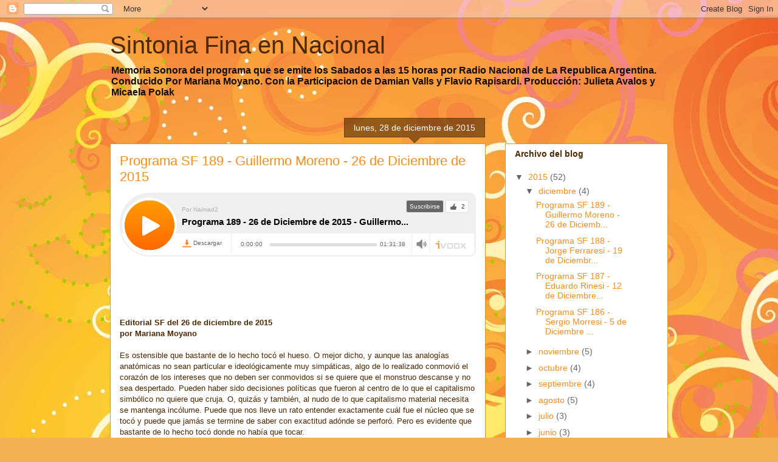

--- FILE ---
content_type: text/html; charset=UTF-8
request_url: http://sintoniafinanacional.blogspot.com/
body_size: 32704
content:
<!DOCTYPE html>
<html class='v2' dir='ltr' lang='es'>
<head>
<link href='https://www.blogger.com/static/v1/widgets/335934321-css_bundle_v2.css' rel='stylesheet' type='text/css'/>
<meta content='width=1100' name='viewport'/>
<meta content='text/html; charset=UTF-8' http-equiv='Content-Type'/>
<meta content='blogger' name='generator'/>
<link href='http://sintoniafinanacional.blogspot.com/favicon.ico' rel='icon' type='image/x-icon'/>
<link href='http://sintoniafinanacional.blogspot.com/' rel='canonical'/>
<link rel="alternate" type="application/atom+xml" title="Sintonia Fina en Nacional - Atom" href="http://sintoniafinanacional.blogspot.com/feeds/posts/default" />
<link rel="alternate" type="application/rss+xml" title="Sintonia Fina en Nacional - RSS" href="http://sintoniafinanacional.blogspot.com/feeds/posts/default?alt=rss" />
<link rel="service.post" type="application/atom+xml" title="Sintonia Fina en Nacional - Atom" href="https://www.blogger.com/feeds/3328824741738921848/posts/default" />
<link rel="me" href="https://www.blogger.com/profile/00605356099449144680" />
<!--Can't find substitution for tag [blog.ieCssRetrofitLinks]-->
<meta content='http://sintoniafinanacional.blogspot.com/' property='og:url'/>
<meta content='Sintonia Fina en Nacional' property='og:title'/>
<meta content='Memoria Sonora del programa que se emite los Sabados a las 15 horas por Radio Nacional de La Republica Argentina.


Conducido Por Mariana Moyano.
Con la Participacion de Damian Valls y Flavio Rapisardi.
Producción: Julieta Avalos y Micaela Polak' property='og:description'/>
<title>Sintonia Fina en Nacional</title>
<style id='page-skin-1' type='text/css'><!--
/*
-----------------------------------------------
Blogger Template Style
Name:     Awesome Inc.
Designer: Tina Chen
URL:      tinachen.org
----------------------------------------------- */
/* Content
----------------------------------------------- */
body {
font: normal normal 13px Arial, Tahoma, Helvetica, FreeSans, sans-serif;
color: #4e2800;
background: #f4af52 url(http://themes.googleusercontent.com/image?id=1jBzZZhWmESbxpWuz4_KYI1iPRIJPfZVbhagMxWcJWDsBoLRejCvAeTWImo0USEiGpD5G) repeat fixed top center /* Credit: molotovcoketail (http://www.istockphoto.com/googleimages.php?id=1794602&amp;platform=blogger) */;
}
html body .content-outer {
min-width: 0;
max-width: 100%;
width: 100%;
}
a:link {
text-decoration: none;
color: #f48d1d;
}
a:visited {
text-decoration: none;
color: #b5653b;
}
a:hover {
text-decoration: underline;
color: #f48d1d;
}
.body-fauxcolumn-outer .cap-top {
position: absolute;
z-index: 1;
height: 276px;
width: 100%;
background: transparent none repeat-x scroll top left;
_background-image: none;
}
/* Columns
----------------------------------------------- */
.content-inner {
padding: 0;
}
.header-inner .section {
margin: 0 16px;
}
.tabs-inner .section {
margin: 0 16px;
}
.main-inner {
padding-top: 65px;
}
.main-inner .column-center-inner,
.main-inner .column-left-inner,
.main-inner .column-right-inner {
padding: 0 5px;
}
*+html body .main-inner .column-center-inner {
margin-top: -65px;
}
#layout .main-inner .column-center-inner {
margin-top: 0;
}
/* Header
----------------------------------------------- */
.header-outer {
margin: 0 0 0 0;
background: transparent none repeat scroll 0 0;
}
.Header h1 {
font: normal normal 40px Arial, Tahoma, Helvetica, FreeSans, sans-serif;
color: #4e2800;
text-shadow: 0 0 -1px #000000;
}
.Header h1 a {
color: #4e2800;
}
.Header .description {
font: normal bold 16px Arial, Tahoma, Helvetica, FreeSans, sans-serif;
color: #150a00;
}
.header-inner .Header .titlewrapper,
.header-inner .Header .descriptionwrapper {
padding-left: 0;
padding-right: 0;
margin-bottom: 0;
}
.header-inner .Header .titlewrapper {
padding-top: 22px;
}
/* Tabs
----------------------------------------------- */
.tabs-outer {
overflow: hidden;
position: relative;
background: transparent url(http://www.blogblog.com/1kt/awesomeinc/tabs_gradient_groovy.png) repeat scroll 0 0;
}
#layout .tabs-outer {
overflow: visible;
}
.tabs-cap-top, .tabs-cap-bottom {
position: absolute;
width: 100%;
border-top: 1px solid #dc9522;
}
.tabs-cap-bottom {
bottom: 0;
}
.tabs-inner .widget li a {
display: inline-block;
margin: 0;
padding: .6em 1.5em;
font: normal bold 14px Arial, Tahoma, Helvetica, FreeSans, sans-serif;
color: #99531e;
border-top: 1px solid #dc9522;
border-bottom: 1px solid #dc9522;
border-left: 1px solid #dc9522;
height: 16px;
line-height: 16px;
}
.tabs-inner .widget li:last-child a {
border-right: 1px solid #dc9522;
}
.tabs-inner .widget li.selected a, .tabs-inner .widget li a:hover {
background: #ffeedd url(http://www.blogblog.com/1kt/awesomeinc/tabs_gradient_groovy.png) repeat-x scroll 0 -100px;
color: #3c1f00;
}
/* Headings
----------------------------------------------- */
h2 {
font: normal bold 14px Arial, Tahoma, Helvetica, FreeSans, sans-serif;
color: #4e2800;
}
/* Widgets
----------------------------------------------- */
.main-inner .section {
margin: 0 27px;
padding: 0;
}
.main-inner .column-left-outer,
.main-inner .column-right-outer {
margin-top: 0;
}
#layout .main-inner .column-left-outer,
#layout .main-inner .column-right-outer {
margin-top: 0;
}
.main-inner .column-left-inner,
.main-inner .column-right-inner {
background: transparent none repeat 0 0;
-moz-box-shadow: 0 0 0 rgba(0, 0, 0, .2);
-webkit-box-shadow: 0 0 0 rgba(0, 0, 0, .2);
-goog-ms-box-shadow: 0 0 0 rgba(0, 0, 0, .2);
box-shadow: 0 0 0 rgba(0, 0, 0, .2);
-moz-border-radius: 0;
-webkit-border-radius: 0;
-goog-ms-border-radius: 0;
border-radius: 0;
}
#layout .main-inner .column-left-inner,
#layout .main-inner .column-right-inner {
margin-top: 0;
}
.sidebar .widget {
font: normal normal 14px Arial, Tahoma, Helvetica, FreeSans, sans-serif;
color: #4e2800;
}
.sidebar .widget a:link {
color: #f48d1d;
}
.sidebar .widget a:visited {
color: #b5653b;
}
.sidebar .widget a:hover {
color: #f48d1d;
}
.sidebar .widget h2 {
text-shadow: 0 0 -1px #000000;
}
.main-inner .widget {
background-color: #ffffff;
border: 1px solid #dc9522;
padding: 0 15px 15px;
margin: 20px -16px;
-moz-box-shadow: 0 0 0 rgba(0, 0, 0, .2);
-webkit-box-shadow: 0 0 0 rgba(0, 0, 0, .2);
-goog-ms-box-shadow: 0 0 0 rgba(0, 0, 0, .2);
box-shadow: 0 0 0 rgba(0, 0, 0, .2);
-moz-border-radius: 0;
-webkit-border-radius: 0;
-goog-ms-border-radius: 0;
border-radius: 0;
}
.main-inner .widget h2 {
margin: 0 -0;
padding: .6em 0 .5em;
border-bottom: 1px solid transparent;
}
.footer-inner .widget h2 {
padding: 0 0 .4em;
border-bottom: 1px solid transparent;
}
.main-inner .widget h2 + div, .footer-inner .widget h2 + div {
border-top: 0 solid #dc9522;
padding-top: 0;
}
.main-inner .widget .widget-content {
margin: 0 -0;
padding: 7px 0 0;
}
.main-inner .widget ul, .main-inner .widget #ArchiveList ul.flat {
margin: -0 -15px 0;
padding: 0;
list-style: none;
}
.main-inner .widget #ArchiveList {
margin: -0 0 0;
}
.main-inner .widget ul li, .main-inner .widget #ArchiveList ul.flat li {
padding: .5em 15px;
text-indent: 0;
color: #666666;
border-top: 0 solid #dc9522;
border-bottom: 1px solid transparent;
}
.main-inner .widget #ArchiveList ul li {
padding-top: .25em;
padding-bottom: .25em;
}
.main-inner .widget ul li:first-child, .main-inner .widget #ArchiveList ul.flat li:first-child {
border-top: none;
}
.main-inner .widget ul li:last-child, .main-inner .widget #ArchiveList ul.flat li:last-child {
border-bottom: none;
}
.post-body {
position: relative;
}
.main-inner .widget .post-body ul {
padding: 0 2.5em;
margin: .5em 0;
list-style: disc;
}
.main-inner .widget .post-body ul li {
padding: 0.25em 0;
margin-bottom: .25em;
color: #4e2800;
border: none;
}
.footer-inner .widget ul {
padding: 0;
list-style: none;
}
.widget .zippy {
color: #666666;
}
/* Posts
----------------------------------------------- */
body .main-inner .Blog {
padding: 0;
margin-bottom: 1em;
background-color: transparent;
border: none;
-moz-box-shadow: 0 0 0 rgba(0, 0, 0, 0);
-webkit-box-shadow: 0 0 0 rgba(0, 0, 0, 0);
-goog-ms-box-shadow: 0 0 0 rgba(0, 0, 0, 0);
box-shadow: 0 0 0 rgba(0, 0, 0, 0);
}
.main-inner .section:last-child .Blog:last-child {
padding: 0;
margin-bottom: 1em;
}
.main-inner .widget h2.date-header {
margin: 0 -15px 1px;
padding: 0 0 10px 0;
font: normal normal 14px Arial, Tahoma, Helvetica, FreeSans, sans-serif;
color: #ffffff;
background: transparent url(http://www.blogblog.com/1kt/awesomeinc/date_background_groovy.png) repeat-x scroll bottom center;
border-top: 1px solid #664400;
border-bottom: 1px solid transparent;
-moz-border-radius-topleft: 0;
-moz-border-radius-topright: 0;
-webkit-border-top-left-radius: 0;
-webkit-border-top-right-radius: 0;
border-top-left-radius: 0;
border-top-right-radius: 0;
position: absolute;
bottom: 100%;
right: 15px;
text-shadow: 0 0 -1px #000000;
}
.main-inner .widget h2.date-header span {
font: normal normal 14px Arial, Tahoma, Helvetica, FreeSans, sans-serif;
display: block;
padding: .5em 15px;
border-left: 1px solid #664400;
border-right: 1px solid #664400;
}
.date-outer {
position: relative;
margin: 65px 0 20px;
padding: 0 15px;
background-color: #ffffff;
border: 1px solid #dc9522;
-moz-box-shadow: 0 0 0 rgba(0, 0, 0, .2);
-webkit-box-shadow: 0 0 0 rgba(0, 0, 0, .2);
-goog-ms-box-shadow: 0 0 0 rgba(0, 0, 0, .2);
box-shadow: 0 0 0 rgba(0, 0, 0, .2);
-moz-border-radius: 0;
-webkit-border-radius: 0;
-goog-ms-border-radius: 0;
border-radius: 0;
}
.date-outer:first-child {
margin-top: 0;
}
.date-outer:last-child {
margin-bottom: 20px;
-moz-border-radius-bottomleft: 0;
-moz-border-radius-bottomright: 0;
-webkit-border-bottom-left-radius: 0;
-webkit-border-bottom-right-radius: 0;
-goog-ms-border-bottom-left-radius: 0;
-goog-ms-border-bottom-right-radius: 0;
border-bottom-left-radius: 0;
border-bottom-right-radius: 0;
}
.date-posts {
margin: 0 -0;
padding: 0 0;
clear: both;
}
.post-outer, .inline-ad {
border-top: 1px solid #dc9522;
margin: 0 -0;
padding: 15px 0;
}
.post-outer {
padding-bottom: 10px;
}
.post-outer:first-child {
padding-top: 15px;
border-top: none;
}
.post-outer:last-child, .inline-ad:last-child {
border-bottom: none;
}
.post-body {
position: relative;
}
.post-body img {
padding: 8px;
background: transparent;
border: 1px solid transparent;
-moz-box-shadow: 0 0 0 rgba(0, 0, 0, .2);
-webkit-box-shadow: 0 0 0 rgba(0, 0, 0, .2);
box-shadow: 0 0 0 rgba(0, 0, 0, .2);
-moz-border-radius: 0;
-webkit-border-radius: 0;
border-radius: 0;
}
h3.post-title, h4 {
font: normal normal 22px Arial, Tahoma, Helvetica, FreeSans, sans-serif;
color: #f48d1d;
}
h3.post-title a {
font: normal normal 22px Arial, Tahoma, Helvetica, FreeSans, sans-serif;
color: #f48d1d;
}
h3.post-title a:hover {
color: #f48d1d;
text-decoration: underline;
}
.post-header {
margin: 0 0 1em;
}
.post-body {
line-height: 1.4;
}
.post-outer h2 {
color: #4e2800;
}
.post-footer {
margin: 1.5em 0 0;
}
#blog-pager {
padding: 15px;
font-size: 120%;
background-color: #ffffff;
border: 1px solid #dc9522;
-moz-box-shadow: 0 0 0 rgba(0, 0, 0, .2);
-webkit-box-shadow: 0 0 0 rgba(0, 0, 0, .2);
-goog-ms-box-shadow: 0 0 0 rgba(0, 0, 0, .2);
box-shadow: 0 0 0 rgba(0, 0, 0, .2);
-moz-border-radius: 0;
-webkit-border-radius: 0;
-goog-ms-border-radius: 0;
border-radius: 0;
-moz-border-radius-topleft: 0;
-moz-border-radius-topright: 0;
-webkit-border-top-left-radius: 0;
-webkit-border-top-right-radius: 0;
-goog-ms-border-top-left-radius: 0;
-goog-ms-border-top-right-radius: 0;
border-top-left-radius: 0;
border-top-right-radius-topright: 0;
margin-top: 1em;
}
.blog-feeds, .post-feeds {
margin: 1em 0;
text-align: center;
color: #4e2800;
}
.blog-feeds a, .post-feeds a {
color: #ffffff;
}
.blog-feeds a:visited, .post-feeds a:visited {
color: #ffffff;
}
.blog-feeds a:hover, .post-feeds a:hover {
color: #ffffff;
}
.post-outer .comments {
margin-top: 2em;
}
/* Comments
----------------------------------------------- */
.comments .comments-content .icon.blog-author {
background-repeat: no-repeat;
background-image: url([data-uri]);
}
.comments .comments-content .loadmore a {
border-top: 1px solid #dc9522;
border-bottom: 1px solid #dc9522;
}
.comments .continue {
border-top: 2px solid #dc9522;
}
/* Footer
----------------------------------------------- */
.footer-outer {
margin: -0 0 -1px;
padding: 0 0 0;
color: #4e2800;
overflow: hidden;
}
.footer-fauxborder-left {
border-top: 1px solid #dc9522;
background: #ffffff none repeat scroll 0 0;
-moz-box-shadow: 0 0 0 rgba(0, 0, 0, .2);
-webkit-box-shadow: 0 0 0 rgba(0, 0, 0, .2);
-goog-ms-box-shadow: 0 0 0 rgba(0, 0, 0, .2);
box-shadow: 0 0 0 rgba(0, 0, 0, .2);
margin: 0 -0;
}
/* Mobile
----------------------------------------------- */
body.mobile {
background-size: 100% auto;
}
.mobile .body-fauxcolumn-outer {
background: transparent none repeat scroll top left;
}
*+html body.mobile .main-inner .column-center-inner {
margin-top: 0;
}
.mobile .main-inner .widget {
padding: 0 0 15px;
}
.mobile .main-inner .widget h2 + div,
.mobile .footer-inner .widget h2 + div {
border-top: none;
padding-top: 0;
}
.mobile .footer-inner .widget h2 {
padding: 0.5em 0;
border-bottom: none;
}
.mobile .main-inner .widget .widget-content {
margin: 0;
padding: 7px 0 0;
}
.mobile .main-inner .widget ul,
.mobile .main-inner .widget #ArchiveList ul.flat {
margin: 0 -15px 0;
}
.mobile .main-inner .widget h2.date-header {
right: 0;
}
.mobile .date-header span {
padding: 0.4em 0;
}
.mobile .date-outer:first-child {
margin-bottom: 0;
border: 1px solid #dc9522;
-moz-border-radius-topleft: 0;
-moz-border-radius-topright: 0;
-webkit-border-top-left-radius: 0;
-webkit-border-top-right-radius: 0;
-goog-ms-border-top-left-radius: 0;
-goog-ms-border-top-right-radius: 0;
border-top-left-radius: 0;
border-top-right-radius: 0;
}
.mobile .date-outer {
border-color: #dc9522;
border-width: 0 1px 1px;
}
.mobile .date-outer:last-child {
margin-bottom: 0;
}
.mobile .main-inner {
padding: 0;
}
.mobile .header-inner .section {
margin: 0;
}
.mobile .post-outer, .mobile .inline-ad {
padding: 5px 0;
}
.mobile .tabs-inner .section {
margin: 0 10px;
}
.mobile .main-inner .widget h2 {
margin: 0;
padding: 0;
}
.mobile .main-inner .widget h2.date-header span {
padding: 0;
}
.mobile .main-inner .widget .widget-content {
margin: 0;
padding: 7px 0 0;
}
.mobile #blog-pager {
border: 1px solid transparent;
background: #ffffff none repeat scroll 0 0;
}
.mobile .main-inner .column-left-inner,
.mobile .main-inner .column-right-inner {
background: transparent none repeat 0 0;
-moz-box-shadow: none;
-webkit-box-shadow: none;
-goog-ms-box-shadow: none;
box-shadow: none;
}
.mobile .date-posts {
margin: 0;
padding: 0;
}
.mobile .footer-fauxborder-left {
margin: 0;
border-top: inherit;
}
.mobile .main-inner .section:last-child .Blog:last-child {
margin-bottom: 0;
}
.mobile-index-contents {
color: #4e2800;
}
.mobile .mobile-link-button {
background: #f48d1d url(http://www.blogblog.com/1kt/awesomeinc/tabs_gradient_groovy.png) repeat scroll 0 0;
}
.mobile-link-button a:link, .mobile-link-button a:visited {
color: #4e2800;
}
.mobile .tabs-inner .PageList .widget-content {
background: transparent;
border-top: 1px solid;
border-color: #dc9522;
color: #99531e;
}
.mobile .tabs-inner .PageList .widget-content .pagelist-arrow {
border-left: 1px solid #dc9522;
}

--></style>
<style id='template-skin-1' type='text/css'><!--
body {
min-width: 950px;
}
.content-outer, .content-fauxcolumn-outer, .region-inner {
min-width: 950px;
max-width: 950px;
_width: 950px;
}
.main-inner .columns {
padding-left: 0;
padding-right: 300px;
}
.main-inner .fauxcolumn-center-outer {
left: 0;
right: 300px;
/* IE6 does not respect left and right together */
_width: expression(this.parentNode.offsetWidth -
parseInt("0") -
parseInt("300px") + 'px');
}
.main-inner .fauxcolumn-left-outer {
width: 0;
}
.main-inner .fauxcolumn-right-outer {
width: 300px;
}
.main-inner .column-left-outer {
width: 0;
right: 100%;
margin-left: -0;
}
.main-inner .column-right-outer {
width: 300px;
margin-right: -300px;
}
#layout {
min-width: 0;
}
#layout .content-outer {
min-width: 0;
width: 800px;
}
#layout .region-inner {
min-width: 0;
width: auto;
}
body#layout div.add_widget {
padding: 8px;
}
body#layout div.add_widget a {
margin-left: 32px;
}
--></style>
<style>
    body {background-image:url(http\:\/\/themes.googleusercontent.com\/image?id=1jBzZZhWmESbxpWuz4_KYI1iPRIJPfZVbhagMxWcJWDsBoLRejCvAeTWImo0USEiGpD5G);}
    
@media (max-width: 200px) { body {background-image:url(http\:\/\/themes.googleusercontent.com\/image?id=1jBzZZhWmESbxpWuz4_KYI1iPRIJPfZVbhagMxWcJWDsBoLRejCvAeTWImo0USEiGpD5G&options=w200);}}
@media (max-width: 400px) and (min-width: 201px) { body {background-image:url(http\:\/\/themes.googleusercontent.com\/image?id=1jBzZZhWmESbxpWuz4_KYI1iPRIJPfZVbhagMxWcJWDsBoLRejCvAeTWImo0USEiGpD5G&options=w400);}}
@media (max-width: 800px) and (min-width: 401px) { body {background-image:url(http\:\/\/themes.googleusercontent.com\/image?id=1jBzZZhWmESbxpWuz4_KYI1iPRIJPfZVbhagMxWcJWDsBoLRejCvAeTWImo0USEiGpD5G&options=w800);}}
@media (max-width: 1200px) and (min-width: 801px) { body {background-image:url(http\:\/\/themes.googleusercontent.com\/image?id=1jBzZZhWmESbxpWuz4_KYI1iPRIJPfZVbhagMxWcJWDsBoLRejCvAeTWImo0USEiGpD5G&options=w1200);}}
/* Last tag covers anything over one higher than the previous max-size cap. */
@media (min-width: 1201px) { body {background-image:url(http\:\/\/themes.googleusercontent.com\/image?id=1jBzZZhWmESbxpWuz4_KYI1iPRIJPfZVbhagMxWcJWDsBoLRejCvAeTWImo0USEiGpD5G&options=w1600);}}
  </style>
<link href='https://www.blogger.com/dyn-css/authorization.css?targetBlogID=3328824741738921848&amp;zx=8f14a1c5-25d9-4991-8373-2608cd594f9f' media='none' onload='if(media!=&#39;all&#39;)media=&#39;all&#39;' rel='stylesheet'/><noscript><link href='https://www.blogger.com/dyn-css/authorization.css?targetBlogID=3328824741738921848&amp;zx=8f14a1c5-25d9-4991-8373-2608cd594f9f' rel='stylesheet'/></noscript>
<meta name='google-adsense-platform-account' content='ca-host-pub-1556223355139109'/>
<meta name='google-adsense-platform-domain' content='blogspot.com'/>

</head>
<body class='loading variant-groovy'>
<div class='navbar section' id='navbar' name='Barra de navegación'><div class='widget Navbar' data-version='1' id='Navbar1'><script type="text/javascript">
    function setAttributeOnload(object, attribute, val) {
      if(window.addEventListener) {
        window.addEventListener('load',
          function(){ object[attribute] = val; }, false);
      } else {
        window.attachEvent('onload', function(){ object[attribute] = val; });
      }
    }
  </script>
<div id="navbar-iframe-container"></div>
<script type="text/javascript" src="https://apis.google.com/js/platform.js"></script>
<script type="text/javascript">
      gapi.load("gapi.iframes:gapi.iframes.style.bubble", function() {
        if (gapi.iframes && gapi.iframes.getContext) {
          gapi.iframes.getContext().openChild({
              url: 'https://www.blogger.com/navbar/3328824741738921848?origin\x3dhttp://sintoniafinanacional.blogspot.com',
              where: document.getElementById("navbar-iframe-container"),
              id: "navbar-iframe"
          });
        }
      });
    </script><script type="text/javascript">
(function() {
var script = document.createElement('script');
script.type = 'text/javascript';
script.src = '//pagead2.googlesyndication.com/pagead/js/google_top_exp.js';
var head = document.getElementsByTagName('head')[0];
if (head) {
head.appendChild(script);
}})();
</script>
</div></div>
<div itemscope='itemscope' itemtype='http://schema.org/Blog' style='display: none;'>
<meta content='Sintonia Fina en Nacional' itemprop='name'/>
</div>
<div class='body-fauxcolumns'>
<div class='fauxcolumn-outer body-fauxcolumn-outer'>
<div class='cap-top'>
<div class='cap-left'></div>
<div class='cap-right'></div>
</div>
<div class='fauxborder-left'>
<div class='fauxborder-right'></div>
<div class='fauxcolumn-inner'>
</div>
</div>
<div class='cap-bottom'>
<div class='cap-left'></div>
<div class='cap-right'></div>
</div>
</div>
</div>
<div class='content'>
<div class='content-fauxcolumns'>
<div class='fauxcolumn-outer content-fauxcolumn-outer'>
<div class='cap-top'>
<div class='cap-left'></div>
<div class='cap-right'></div>
</div>
<div class='fauxborder-left'>
<div class='fauxborder-right'></div>
<div class='fauxcolumn-inner'>
</div>
</div>
<div class='cap-bottom'>
<div class='cap-left'></div>
<div class='cap-right'></div>
</div>
</div>
</div>
<div class='content-outer'>
<div class='content-cap-top cap-top'>
<div class='cap-left'></div>
<div class='cap-right'></div>
</div>
<div class='fauxborder-left content-fauxborder-left'>
<div class='fauxborder-right content-fauxborder-right'></div>
<div class='content-inner'>
<header>
<div class='header-outer'>
<div class='header-cap-top cap-top'>
<div class='cap-left'></div>
<div class='cap-right'></div>
</div>
<div class='fauxborder-left header-fauxborder-left'>
<div class='fauxborder-right header-fauxborder-right'></div>
<div class='region-inner header-inner'>
<div class='header section' id='header' name='Cabecera'><div class='widget Header' data-version='1' id='Header1'>
<div id='header-inner'>
<div class='titlewrapper'>
<h1 class='title'>
Sintonia Fina en Nacional
</h1>
</div>
<div class='descriptionwrapper'>
<p class='description'><span>Memoria Sonora del programa que se emite los Sabados a las 15 horas por Radio Nacional de La Republica Argentina.


Conducido Por Mariana Moyano.
Con la Participacion de Damian Valls y Flavio Rapisardi.
Producción: Julieta Avalos y Micaela Polak</span></p>
</div>
</div>
</div></div>
</div>
</div>
<div class='header-cap-bottom cap-bottom'>
<div class='cap-left'></div>
<div class='cap-right'></div>
</div>
</div>
</header>
<div class='tabs-outer'>
<div class='tabs-cap-top cap-top'>
<div class='cap-left'></div>
<div class='cap-right'></div>
</div>
<div class='fauxborder-left tabs-fauxborder-left'>
<div class='fauxborder-right tabs-fauxborder-right'></div>
<div class='region-inner tabs-inner'>
<div class='tabs no-items section' id='crosscol' name='Multicolumnas'></div>
<div class='tabs no-items section' id='crosscol-overflow' name='Cross-Column 2'></div>
</div>
</div>
<div class='tabs-cap-bottom cap-bottom'>
<div class='cap-left'></div>
<div class='cap-right'></div>
</div>
</div>
<div class='main-outer'>
<div class='main-cap-top cap-top'>
<div class='cap-left'></div>
<div class='cap-right'></div>
</div>
<div class='fauxborder-left main-fauxborder-left'>
<div class='fauxborder-right main-fauxborder-right'></div>
<div class='region-inner main-inner'>
<div class='columns fauxcolumns'>
<div class='fauxcolumn-outer fauxcolumn-center-outer'>
<div class='cap-top'>
<div class='cap-left'></div>
<div class='cap-right'></div>
</div>
<div class='fauxborder-left'>
<div class='fauxborder-right'></div>
<div class='fauxcolumn-inner'>
</div>
</div>
<div class='cap-bottom'>
<div class='cap-left'></div>
<div class='cap-right'></div>
</div>
</div>
<div class='fauxcolumn-outer fauxcolumn-left-outer'>
<div class='cap-top'>
<div class='cap-left'></div>
<div class='cap-right'></div>
</div>
<div class='fauxborder-left'>
<div class='fauxborder-right'></div>
<div class='fauxcolumn-inner'>
</div>
</div>
<div class='cap-bottom'>
<div class='cap-left'></div>
<div class='cap-right'></div>
</div>
</div>
<div class='fauxcolumn-outer fauxcolumn-right-outer'>
<div class='cap-top'>
<div class='cap-left'></div>
<div class='cap-right'></div>
</div>
<div class='fauxborder-left'>
<div class='fauxborder-right'></div>
<div class='fauxcolumn-inner'>
</div>
</div>
<div class='cap-bottom'>
<div class='cap-left'></div>
<div class='cap-right'></div>
</div>
</div>
<!-- corrects IE6 width calculation -->
<div class='columns-inner'>
<div class='column-center-outer'>
<div class='column-center-inner'>
<div class='main section' id='main' name='Principal'><div class='widget Blog' data-version='1' id='Blog1'>
<div class='blog-posts hfeed'>

          <div class="date-outer">
        
<h2 class='date-header'><span>lunes, 28 de diciembre de 2015</span></h2>

          <div class="date-posts">
        
<div class='post-outer'>
<div class='post hentry uncustomized-post-template' itemprop='blogPost' itemscope='itemscope' itemtype='http://schema.org/BlogPosting'>
<meta content='3328824741738921848' itemprop='blogId'/>
<meta content='7162581875222489815' itemprop='postId'/>
<a name='7162581875222489815'></a>
<h3 class='post-title entry-title' itemprop='name'>
<a href='http://sintoniafinanacional.blogspot.com/2015/12/programa-sf-189-guillermo-moreno-26-de.html'>Programa SF 189 - Guillermo Moreno - 26 de Diciembre de 2015 </a>
</h3>
<div class='post-header'>
<div class='post-header-line-1'></div>
</div>
<div class='post-body entry-content' id='post-body-7162581875222489815' itemprop='description articleBody'>
<iframe allowfullscreen="" frameborder="0" height="200" scrolling="no" src="http://www.ivoox.com/player_ej_9894806_2_1.html?data=mp2mlp2Ueo6ZmKiakpWJd6KklZKSmaiRdo6ZmKiakpKJe6ShkZKSmaiRlNPjyNfOz8aPdZmtjJKYlJuPqMafpc7Qy8rRptPZjMnSjZeUdZafjpC0187QsMbmztSYr9TWqY6ZmKiasMbNscLYk5KSmaiReA%3D%3D&amp;" width="100%"></iframe>

<b>Editorial SF del 26 de diciembre de 2015&nbsp;</b><br />
<b>por Mariana Moyano</b><br />
<br />
Es ostensible que bastante de lo hecho tocó el hueso. O mejor dicho, y 
aunque las analogías anatómicas no sean particular e ideológicamente muy
 simpáticas, algo de lo realizado conmovió el corazón de los intereses 
que no deben ser conmovidos si se quiere que el monstruo descanse y no 
sea despertado. Pueden haber sido decisiones políticas que fueron al 
centro de lo que el capitalismo simbólico no quiere que cruja. O, quizás
 y también, al nudo de lo que capitalismo material necesita se mantenga 
incólume. Puede que nos lleve un rato entender exactamente cuál fue el 
núcleo que se tocó y puede que jamás se termine de saber con exactitud 
adónde se perforó. Pero es evidente que bastante de lo hecho tocó donde 
no había que tocar. <br />
La virulencia lo muestra. La brutalidad. Esa
 ferocidad con que arrancaron los famosos 100 primeros días del nuevo 
gobierno &#8211;si es que sigue existiendo esa idea en el análisis de las 
ciencias políticas- hecha a fuerza de decretazos para meter con fórceps a
 dos jueces en la corte, la orden dada desde el poder político para que 
la Gendarmería metiera bala de goma sin negociación, la aparición de 
camiones hidrantes en los lugares más simbólicos de la queja pública, el
 forcejeo a fuerza de DNU de los requisitos de la Oficina Anticorrupción
 para que deje de ser necesario ser abogado para ocupar la titularidad 
de ese organismo, la denuncia penal contra el presidente de la AFSCA 
para sacarlo a como dé lugar del edificio que comanda, la policía, el 
vallado y la faja de clausura a una entidad que vela por la aplicación 
de una ley, la explicación ministerial de que una norma sancionada por 
el Congreso debe ser apaleada si al Presidente no le va en gracia, el 
levantamiento del aire de un programa de televisión que se animó a poner
 en tela de juicio tanto a los preceptos liberales como a las vacas 
sagradas del periodismo, el sonsonete bobo y el escrache berreta (en la 
mejor tradición de caza de brujas que se ha iniciado) a una periodista 
porque posee un teléfono de Apple para que ese humito tape la barbaridad
 de un presidente de vacaciones mientras se le inunda el litoral, la 
utilización de un error dolorosísimo para poner en tela de juicio nada 
menos que el Banco Nacional de Datos Genéticos, la denuncia penal contra
 &#8211;como alguien la llama- la tercer argentina más famosa en el mundo 
luego de Diego Maradona y el Papa, Hebe de Bonafini sólo para que se 
calle, el fenomenal traslado de riquezas vía devaluación y quita de 
retenciones a quienes si algo no necesitan es dinero, el mutismo 
peligroso frente a la aparición de un nieto (hijo con madre viva, para 
más) restituido o frente al avance de los carcamanes para que el Poder 
Judicial se detenga ante la connivencia civil en las atrocidades de lesa
 humanidad.  <br />
Algo, alguito, de lo hecho en los 12 años pasados 
lesionó al que no debe ni rozarse si el poder político no quiere que el 
poder real se lo almuerce de un bocado. <br />
Quizás puede que parezca
 menor, pero estoy convencida que algo de lo que más molestó es que del 
temeroso susurro en micro-mundos, ciertos nombres, marcas y acciones 
hayan pasado a la cola de la carnicería. Decir en voz alta Ernestina 
Herrera de Noble, Héctor Magnetto, poder económico, crímenes de civiles,
 Ledesma, Ford, Mercedes Benz, Papel Prensa, cerealeras, HSBC, JP Morgan
 y otros tantos que se han vuelto comentario de mesa de ocasión no es 
buen negocio para Ernestina Herrera de Noble, Héctor Magnetto, el poder 
económico, los civiles que necesitan tapar sus civiles, Ledesma, Ford, 
Mercedes Benz, Papel Prensa, las cerealeras, el HSBC y el JP Morgan. Y 
no porque se me ocurra a mí, sino porque lo explicó con toda claridad 
Alfredo Yabrán cuando Mariano Grondona le preguntó &#8220;&#191;para usted qué es 
el poder?&#8221;, &#8220;Impunidad&#8221;, le respondió el empresario: &#8220;Para mí el poder 
es impunidad&#8221;.Y ese poder impune no viene ni solo ni dado. Se construye 
con invisibilidad, con anonimato y sin nada de lo propio expuesto. <br />
Por eso, si se quiere combatir el desigual poder de los poderosos de 
verdad se pueden tomar decenas, cientos de medidas económicas, o sea, 
políticas. Pero la primera, la que más duele, la que más les duele es 
que se los señale, se los nombre, se les ponga cara y nombre y se les 
desempolve el pasado. <br />
Julián Ercolini llegó como juez del fuero 
federal junto con Daniel Rafecas, Ariel Lijo y Guillermo Montenegro. 
Lijo hizo todos los deberes para convertir a Amado Boudou en el enemigo 
público número uno y Guillermo Montenegro dejó el Partido Judicial para 
hacer lo suyo desde el PRO. Ercolini es un magistrado lento para algunas
 causas y Speedy González para otras. Cajonea Papel Prensa pero adquiere
 una velocidad envidiable para aceptar una denuncia penal contra Martín 
Sabbatella y, de ese modo, habilitar la clausura del organismo que 
aplica la Ley de Servicios de Comunicación Audiovisual. Y Rafecas 
pareció quedar en la otra punta del péndulo cuando en lugar de hacerse 
el gil ligó, vinculó, puso en un mismo mosaico, delito económico y 
crimen de lesa humanidad. &#8220;Existen distintos elementos que determinan la
 conclusión de una clara inescindibilidad entre los hechos de privación 
ilegal de la libertad que tuvieran por víctimas a una serie de personas 
vinculadas con la firma Papel Prensa y la eventual comisión de ilícitos 
referidos con la transferencia presuntamente compulsiva de acciones de 
esa empresa que se encontraban en propiedad de la familia Graiver&#8221;, 
escribió en su sentencia del 7 de julio de 2010. <br />
Ercolini 
tampoco necesitó ni 24 horas para sentenciar que no iba a tomarles 
declaración indagatoria a Herrera de Noble, Magnetto, Mitre, al abogado 
Juan Gainza Paz y al ex secretario de Desarrollo Industrial de la 
dictadura Raymundo Pío Podestá. El titular del juzgado 10 sostuvo que no
 había respaldo legal suficiente para sospechar que hubo irregularidades
 en la adquisición de la empresa Papel Prensa por parte de los diarios 
La Nación, Clarín y La Razón a la familia Graiver/ Papaleo.<br />
Papel
 Prensa no es un caso más. Es un ícono del poderío del poder real que no
 debe tocarse y que se ubica incluso por encima del poder de los que 
eligen quién vive y quién muere durante una dictadura. Por eso, 
desempolvar es peligroso si uno no quiere ganarse enemigos de ese fuste.
 El relato -en una de las actas de la CAL que aparecieron junto con toda
 la documentación del edificio Cóndor- del entonces capitán de Navío 
Alberto D&#180;Agostino, designado por decreto 2414/77 como representante del
 Estado (de aquel Estado de mano de hierro) en el directorio de Papel 
Prensa da cuenta de lo que aquí se cuenta. Según consta en ese acta, 
D&#180;Agostino indicó: &#8220;A poco de iniciarse las gestiones, como es de 
conocimiento de Su Excelencia el señor ministro, se planteó la 
interpretación del alcance del punto 7 del decreto 2414, al decidir el 
suscripto con su conocimiento y aprobación asistir a las reuniones de 
Directorio. Ello motivó que se suspendiera la reunión de ese día para 
estudiar por ambas partes el problema. Con fecha 30 de agosto se realizó
 la misma y ante el mantenimiento por parte de los señores Ricardo 
Peralta Ramos, Bartolomé Mitre y contador Héctor Magnetto, de la 
posición de no permitirme el acceso a la misma, el suscripto levantó un 
acta ante escribano público dejando constancia de la situación. Atento a
 lo expuesto y acorde con las directivas recibidas al respecto, se 
trasladó este problema a ese Ministerio&#8221;. Que se entienda: en pleno 
1977, cuando las detenciones seguidas de tortura y desaparición estaban 
en su pico más elevado; en medio del momento de mayor brutalidad 
criminal de la dictadura, los representantes de los tres diarios se dan 
el permiso de impedir al representante de la Junta Militar que participe
 de una reunión de directorio de una empresa de la cual el Estado es 
parte. <br />
Al poder político que se mete con eso es al que hay que 
tutelar y llamar al orden. Dentro de las reglas que ponen los que ganan,
 no está permitido pasarse de listo. <br />
Esas fuerzas ya se han no 
sólo reorganizado sino que tienen ahora legitimidad política para 
decidir desde la Rosada. A eso ni se lo enfrenta ni se le discute con 
política de salita verde o con denuncismo silvestre. Cabeza, cuerpo, 
organización y dirigentes a la altura necesita esta nueva etapa que 
ahora lidera una derecha que no es igual a la tradicional, sino que se 
sirve de disfraces, oenegeismos, colores y trampas diarias en las cuales
 puede caer hasta el más avezado. <br />
Lo mío no es ni miedo, ni 
sobreestimación. Es prudencia, demanda de buenos diagnósticos, mirada 
amplia, llamado al estudio sesudo y el fin de cierta canchereada, 
minimización y encierro que lo único que trajo fue tragos de los más 
amargos.
<div style='clear: both;'></div>
</div>
<div class='post-footer'>
<div class='post-footer-line post-footer-line-1'>
<span class='post-author vcard'>
Publicado por
<span class='fn' itemprop='author' itemscope='itemscope' itemtype='http://schema.org/Person'>
<meta content='https://www.blogger.com/profile/00605356099449144680' itemprop='url'/>
<a class='g-profile' href='https://www.blogger.com/profile/00605356099449144680' rel='author' title='author profile'>
<span itemprop='name'>RaDiO VallS</span>
</a>
</span>
</span>
<span class='post-timestamp'>
en
<meta content='http://sintoniafinanacional.blogspot.com/2015/12/programa-sf-189-guillermo-moreno-26-de.html' itemprop='url'/>
<a class='timestamp-link' href='http://sintoniafinanacional.blogspot.com/2015/12/programa-sf-189-guillermo-moreno-26-de.html' rel='bookmark' title='permanent link'><abbr class='published' itemprop='datePublished' title='2015-12-28T07:03:00-08:00'>7:03</abbr></a>
</span>
<span class='post-comment-link'>
<a class='comment-link' href='http://sintoniafinanacional.blogspot.com/2015/12/programa-sf-189-guillermo-moreno-26-de.html#comment-form' onclick=''>
1 comentario:
  </a>
</span>
<span class='post-icons'>
<span class='item-control blog-admin pid-850491776'>
<a href='https://www.blogger.com/post-edit.g?blogID=3328824741738921848&postID=7162581875222489815&from=pencil' title='Editar entrada'>
<img alt='' class='icon-action' height='18' src='https://resources.blogblog.com/img/icon18_edit_allbkg.gif' width='18'/>
</a>
</span>
</span>
<div class='post-share-buttons goog-inline-block'>
<a class='goog-inline-block share-button sb-email' href='https://www.blogger.com/share-post.g?blogID=3328824741738921848&postID=7162581875222489815&target=email' target='_blank' title='Enviar por correo electrónico'><span class='share-button-link-text'>Enviar por correo electrónico</span></a><a class='goog-inline-block share-button sb-blog' href='https://www.blogger.com/share-post.g?blogID=3328824741738921848&postID=7162581875222489815&target=blog' onclick='window.open(this.href, "_blank", "height=270,width=475"); return false;' target='_blank' title='Escribe un blog'><span class='share-button-link-text'>Escribe un blog</span></a><a class='goog-inline-block share-button sb-twitter' href='https://www.blogger.com/share-post.g?blogID=3328824741738921848&postID=7162581875222489815&target=twitter' target='_blank' title='Compartir en X'><span class='share-button-link-text'>Compartir en X</span></a><a class='goog-inline-block share-button sb-facebook' href='https://www.blogger.com/share-post.g?blogID=3328824741738921848&postID=7162581875222489815&target=facebook' onclick='window.open(this.href, "_blank", "height=430,width=640"); return false;' target='_blank' title='Compartir con Facebook'><span class='share-button-link-text'>Compartir con Facebook</span></a><a class='goog-inline-block share-button sb-pinterest' href='https://www.blogger.com/share-post.g?blogID=3328824741738921848&postID=7162581875222489815&target=pinterest' target='_blank' title='Compartir en Pinterest'><span class='share-button-link-text'>Compartir en Pinterest</span></a>
</div>
</div>
<div class='post-footer-line post-footer-line-2'>
<span class='post-labels'>
Etiquetas:
<a href='http://sintoniafinanacional.blogspot.com/search/label/Ex%20Secretario%20de%20Comercio%20de%20la%20Nacion.' rel='tag'>Ex Secretario de Comercio de la Nacion.</a>,
<a href='http://sintoniafinanacional.blogspot.com/search/label/Programa%20SF%20189%20-%20Guillermo%20Moreno%20-%2026%20de%20Diciembre%20de%202015.' rel='tag'>Programa SF 189 - Guillermo Moreno - 26 de Diciembre de 2015.</a>
</span>
</div>
<div class='post-footer-line post-footer-line-3'>
<span class='post-location'>
</span>
</div>
</div>
</div>
</div>
<div class='post-outer'>
<div class='post hentry uncustomized-post-template' itemprop='blogPost' itemscope='itemscope' itemtype='http://schema.org/BlogPosting'>
<meta content='3328824741738921848' itemprop='blogId'/>
<meta content='4119411620030472059' itemprop='postId'/>
<a name='4119411620030472059'></a>
<h3 class='post-title entry-title' itemprop='name'>
<a href='http://sintoniafinanacional.blogspot.com/2015/12/programa-sf-188-jorge-ferraresi-19-de.html'>Programa SF 188 - Jorge Ferraresi - 19 de Diciembre de 2015 </a>
</h3>
<div class='post-header'>
<div class='post-header-line-1'></div>
</div>
<div class='post-body entry-content' id='post-body-4119411620030472059' itemprop='description articleBody'>
<iframe width="100%" height="200" frameborder="0" allowfullscreen="" scrolling="no" src="http://www.ivoox.com/player_ej_9886089_2_1.html?data=mp2lmJWcfY6ZmKiakpaJd6KmmYqgo5eVcYarpJKfj4qbh46kjoqkpZKUcYarpJK91NTLtsLhwpCemp2PcYylmpDRx5CorcTdxtLP1MqPqMafk5Wel5CRb6vj08zSjavJttPV08rgj4qbh47Cws7aw8mWcYarpJKh&"></iframe>
<br />
<b>Editorial SF del 19 de diciembre de 2015&nbsp;</b><br />
<b>por Mariana Moyano</b><br />
<br />
 
Puedo decir sin repetir y sin soplar todo lo que debería, lo que me 
haría ganarme los cariños y mimos y aplausos de quienes estén oyendo. 
Puedo &#8211;y algo de eso haré- hacer un listado contundente y noqueador de 
las barbaridades que han comenzado a hacer los bárbaros que se dicen la 
civilización.<br /> Puedo decir que así como a los porteños les vendieron 
que &#8220;en todo estás vos&#8221;, en el actual gobierno nacional en todo están 
las corporaciones. Y ya no con gerentes de la política que les cumpla 
las órdenes, sino con sus propios pichones adherentes y formados por y 
para ellos, los ahora conocidos como CEO, una sigla que va entre cool y 
descriptiva de esta nueva derecha no aristocrática que es un toma todo 
de pragmatismo. Hoy los mega emporios integran el poder político y ya no
 con emisarios, sino con hombres y nombres propios. He ahí una gran 
novedad de estos tiempos que se abren. <br />
 Puedo subrayar que 
estamos entrando en la era de la impostura, del &#8220;como si&#8221;, de las 
apariencias, de la distracción, de una frivolidad nocivamente 
oenegeísta, donde la palabra militancia vira hacia voluntario con toda 
la maquinaria del sentido común a su favor. <br />
 Puedo acentuar que 
así como el kirchnerismo fue (es) un proceso que intentó romper con la 
lógica cultural hegemónica y que para ello corrió telones, nos mostró el
 backstage y nos señaló que había un revés en la trama porque politizó 
lo habitual, puedo ya afirmar que estamos ingresando a un período donde 
lo que se negará es, precisamente, la existencia de ese revés y hasta de
 la trama. <br />
 Puedo ya darme cuenta que se intenta borrar preguntas
 para que vuelva a construirse un muro entre cada uno de nosotros, la 
realidad política, las decisiones gubernamentales y el poder real. Para 
ello, nos invitan a jugar al gallito ciego pero sin que las manos puedan
 tantear nada. <br />
 Nombran dos jueces para la Corte Suprema de 
Justicia de la Nación por medio de un decretazo que violenta todo dejo 
de institucionalidad, pero luego hacen como si hubiesen dado marcha 
atrás con una resolución cuanto menos contradictoria (oxímoron, me gusta
 decir a mí) en la que dicen tomar del decreto 222 de Néstor Kirchner, 
pero en la cual insisten con la vigencia del decreto 83 de Mauricio 
Macri. O se pasa por el Senado o se nombra en comisión. Ambas medidas 
juntas son de imposible aplicación. Y confunden, dejan que la gilada 
respire tranquila y &#8220;siga siga&#8221; con la decisión inicial. Y entonces 
nadie se hace la pregunta que va al nudo del avasallamiento de los más 
mínimos cánones republicanos: &#191;Cómo es que una decisión presidencial es 
anunciada por el portal, o sea la vocería, de la Corte Suprema de 
Justicia, o para decirlo mejor, del presidente del máximo Tribunal, 
Ricardo Lorenzetti?<br />
 Siderca &#8211;que es Techint- despide a 190 
trabajadores de su sede de Campana bajo la excusa de que en los últimos 9
 meses Tenaris (la dueña de Siderca, que es Techint) perdió 29 millones 
de dólares. El diario La Nación hace el favorcito argumentativo. 
&#8220;Techint cierra un año &#8216;difícil&#8217; y reduce inversiones industriales&#8221; 
titulan para lotearnos y bloquearnos el coco. La gobernadora María 
Eugenia Vidal junto al jefe de Gabinete Marcos Peña anuncia lo que llama
 &#8220;reincorporación&#8221;. Pero nos corta dos escenas de la película: <br />
 -
 que el reingreso en realidad no sería tal, sino la contratación por 
parte de tercerizadas de estos trabajadores, con la consecuente pérdida 
de derechos, beneficios, antigüedad y vacaciones,<br />
 - y que si bien
 si bien Siderca (que es Tenaris, que es Techint) perdió en los últimos 9
 meses 29 millones de dólares, viene de ganar 1141 millones de dólares 
en 2010, 1701 en 2012, 1574 en 2013 y 1181 en 2014. Es decir, 8352 
millones de dólares frente a 29. Y esto sin mencionar que las medidas de
 anulación de retenciones a las exportaciones industriales más el 40% en
 la suba del precio del dólar llevan casi la letra T (de Techint) en la 
autoría intelectual. Y todo esto con una cereza de postre simbólicamente
 tan poderosa como la última trompada pre nocaut: el secretario de 
Empleo que deberá llevar adelante las negociaciones de este conflicto 
laboral se llama Miguel Punte y viene de ser gerente de Recursos Humanos
 de Techint. Confunden, ocultan, anuncian, la gilada respira tranquila 
(anestesiada) y &#8220;siga siga&#8221; con las medidas de despido tomadas 
inicialmente. <br />
 El ministro de Hacienda y Finanzas Alfonso Prat 
Gay anuncia, con la complicidad de los que antes morían de ganas por 
preguntar, el fin del cepo y nos habilita a los 40 millones de 
argentinos a comprar a la mañana siguiente dos palitos verdes si nos 
viene en gana. Se siente tan cómodo en la exposición que hasta se hace 
un rato para cancherear y burlarse del ex secretario de Comercio 
Guillermo Moreno. &#8220;Fin del cepo: liberaron la compra y venta de 
dólares&#8221;, fue el tema del día y de tapa del diario Clarín. Un título 
hijo de aquel del 3 de julio &#8220;Liberaron a Ingrid Betancourt&#8221; y del de 
marzo de 1976 &#8220;Nuevo gobierno, total normalidad&#8221;. Claro, nadie con 
verdadero poder de propalación explica que la devaluación del peso y del
 salario es de cuanto menos un 27 por ciento. Confunden, ocultan, 
anuncian, la gilada respira tranquila (anestesiada) y siga siga con las 
medidas de ajuste que ahora se bautizan &#8220;sinceramiento&#8221;.<br /> &#8220;El 
presidente Mauricio Macri eligió al abogado Mariano Federici para ocupar
 la titularidad de la Unidad de Información Financiera. El letrado 
trabaja actualmente para el Fondo Monetario Internacional (FMI) y está 
vinculado al estudio de Juan Félix Marteau, a través de la Fundación 
Finint, uno de los principales litigantes contra la propia UIF. (&#8230;) 
Celeste Plee, la hija del fiscal Raúl Plee, irá al área de 
fiscalización. La joven abogada pertenece al estudio Marteau y en la 
actualidad defiende al banco Masventas SA, una de las principales 
sociedades denunciadas por la UIF. La otra elección de Macri para ocupar
 la vicepresidencia de la UIF es María Eugenia Talerico, una de las 
fundadoras de la ONG Será Justicia. Pero ese no es su principal mérito. 
Talerico es abogada del HSBC en casos de lavado. Según la ley 26.683, 
cualquiera de los funcionarios que vayan a ocupar un cargo en la UIF&#8221;, 
informó con una capacidad de síntesis asombrosa Sebastián Premici en 
Página 12. Y el periodista agrega que se trata de &#8220;una metáfora del 
zorro cuidando las gallinas&#8221;. Sin ánimo de polemizar con el colega y 
amigo, creo que hasta se quedó corto con la imagen. A mí se me presenta 
más como los bombardeos de la OTAN  a los edificios de civiles en Siria.
 Mientras tanto, discutimos sobre si es bueno o no comprar dólares en 
efectivo y sin declarar. El debate de lavaditos con la entrega del 
Estado a los genios de las estrategias de lavadores. Confunden, ocultan,
 blablasean y la gilada ni ve. Y así, siga siga con la entrega. <br />
 Y
 ni que hablar sobre aquello de que &#8220;en todo estás vos&#8221;, porque ahora en
 todo está Clarín. Sus hombres están siendo repartidos en todas y cada 
uno de los estamentos administrativos del espinel estatal. El más 
escandaloso puede que sea el caso de Carlos Rozenkrantz, rector de la 
Universidad de San Andrés (de Clarín) y líder de un estudio de abogados 
entre cuyos clientes figuran Cablevisión (de Clarín), La Nación (diario 
socio de Clarín) y el grupo Clarín. A ello señalan como el hombre que 
ideó la adecuación del grupo presentada al AFSCA a través de la cual se 
dividían para no dividirse. Gatopardismo le dicen a eso en algunas 
esquinas. Pero aunque el más notorio, no es el único: Jorge Greco es el 
nuevo Secretario de Comunicaciones de la Nación. Viene de ser vocero de 
Horacio Rodríguez Larreta y de trabajar&#8230; en Clarín. Alejandro Cacetta 
fue designado al frente del INCAA; es la cabeza de la productora 
PatagoniK, que pertenece a&#8230; Clarín. Luis Blaquier irá &#8220;a cuidar&#8221; el 
ANSES, pero viene del directorio de&#8230; Clarín. Mientras, la causa nacional
 del 51% parece ser callar de una vez y para siempre a un programa de 
televisión y a los periodistas que en él trabajan que nunca ocultaron 
sus adhesiones, simpatías, cuestionamientos y dudas con el gobierno que 
se fue. Y así confunden, ocultan y la gilada respira tranquila porque 
piensa que vivirá mejor si 9 caras se quedan sin laburo. <br />
 Puedo 
seguir enumerando, pero debo detenerme. Porque el problema no está todo 
afuera. Puedo seguir señalando, pero debo preguntar y preguntarme cómo 
se hace para que una derrota electoral no se convierta en una derrota 
política. Y puedo y debo, porque tengo la obligación de proponer, 
pensar, acercar un diagnóstico de lo ocurrido. Estaba en eso cuando 
anoche me crucé con un texto del artista Daniel Santoro. No coincido en 
todo con el texto, pero el escrito me dolió en zonas que necesitaban ser
 puestas bajo la luz. Porque &#8211;y esto es muy personal pero necesito 
compartirlo- creo que más que ganar Cambiemos, perdió el Frente para la 
Victoria. No puedo sacarme de la cabeza la frase del intendente Jorge 
Ferraresi el mismísimo 27 de octubre cuando con una mesura envidiable, 
la de esos que leen lo que ocurre, me dijo: &#8220;nuestro problema van a ser 
700 mil votos&#8221;. El FPV perdió por 678 mil. Así que si los zonzos quieren
 hacer de cuenta que no hubo decretazos, que no hubo ajuste, que no hubo
 devaluación y que las corporaciones coparon al Estado, pues que lo 
hagan. No cuenten conmigo para ser una gil. <br /> Así que, a preguntar 
(nos). Sin desangrarse en público, pero con la madurez de quienes saben 
que hacer política no es armar un club de fans. Y que el texto de 
Santoro lastime. Y que duela para que con la calma que hace falta, se 
descarte lo accesorio y se arme el nudo de la reconstrucción, del 
repensarse para renovarse y, por qué no, volver. <br />
                        ===                  ===                ===        <br />

 &#8220;&#191;Cómo se resuelve la tensión entre kirchnerismo y peronismo? &#191;Cómo se 
distribuyen entre ambos espacios las inevitables facturas por la 
derrota? &#191;Quién hará la lista de esos torvos reproches que circulan en 
las conversaciones entre compañeros?<br />
 Tiendo a pensar en una 
distribución equitativa de facturas y así resolver el embrollo con una 
autocrítica de bajo presupuesto. Pero igualmente las cuentas se acumulan
 en una entropía imparable, que no distingue militancia ni conducciones.
 Sospecho que hay un estado de asamblea explosivo y que se está 
produciendo un vórtice que no augura buenas perspectivas de unidad para 
el sistema kirchneroperonista.<br />
 &#191;Hay un kirchnerismo metabolizable en el peronismo y otro irreductible al mismo?<br />

 &#191;Sin la presencia dinámica del kirchnerismo que lo tracciona hacia una 
izquierda moderna, el peronismo termina siendo un simple partido 
neo-conservador?<br />
 &#191;Es autosuficiente el kirchenrismo para 
plantearse como una superación del peronismo? &#191;Por qué entonces en los 
últimos días de campaña los compañeros se planteaban con desesperación 
encontrar formas de hablar directamente al corazón del &#8220;pueblo 
peronista&#8221;?<br />
 Temo imaginar a una parte de kirchnerismo cerrándose 
sobre sí mismo y plegando el proyecto en su interior, si esto se 
produjera me viene la imagen del PI (Partido intransigente), que actuó, 
al igual que otros partidos de izquierda, como un resto no asimilable en
 el interior del movimiento.<br />
 Es ese conocido progresismo alma 
bella que permanece a prudente distancia, lejos de las salpicaduras que 
produce el accionar político del justicialismo. Son restos éxtimos que 
se extinguen con el correr de las elecciones, quedando al final como 
pequeños partidos testimoniales de izquierda.<br />
 Creo que hay un 
sistema articulado entre peronismo y kirchnerismo, pero necesita una 
conducción territorial firme, presente y flexible. Una conducción que 
retome el viejo oficio de ocupar el centro del dispositivo. Para existir
 como tal necesitará poner en práctica una convivencia que sólo es 
posible si se controla cierto rigor &#8220;pulsional&#8221; expulsivo, que ha 
maltratado y ofendido a muchos compañeros a lo largo de estos años. En 
todo dispositivo conviven una diversidad de intereses que el arte de la 
conducción debería saber administrar.<br />
 Más allá del infortunio 
creo que hubo fallas evidentes en la conducción territorial. Que 
acabaron en una catastrófica interna en la provincia de Buenos Aires;  
justo donde había que ser cuidadosos e intervencionistas se dejó actuar a
 las fuerzas locas del mercadito electoral bonaerense.<br />
 Creo que 
no fue acertada esa consigna que proponía al &#8220;proyecto&#8221; como candidato, 
una imposible y aberrante propuesta que acabó construyendo un golem, que
 como no podría ser de otra manera, se volvió contra nosotros. Se 
ponderaba un &#8220;proyecto&#8221; con tan enormes e intangibles cualidades que 
humillaba a todo candidato que se propusiera asumirlo O &#191;no será que 
alardeamos de un gran proyecto para poder justamente no tener candidato?<br />

 Creo que lo que llamamos &#8220;el proyecto&#8221; es lo que se pudo ir 
conformando, en una práctica heroica, difícil y muchas veces traumática,
 un poco a los tumbos (la política ferroviaria, por ejemplo). Es un 
proyecto que como tal está incompleto, es poroso, lleno de huecos y en 
permanente reformulación. Por otro lado, nunca estuvo a salvo de esa 
vieja y odiosa máxima que dice que &#8220;la política es el arte de lo 
posible&#8221;. Por lo tanto, todo forzamiento acababa por mostrar los límites
 del propio proyecto (la reforma de la justicia, por ejemplo). El  &#8220;ir 
por todo&#8221; terminó lastimando la piel del proyecto y sabemos que el 
sangrado excita el olfato del adversario.<br />
 Para concluir &#191;habrá 
llegado el momento de permitir, en serio, que florezcan mil flores? 
Ahora por fin fuera de los patios (almácigos) de la casa rosada. Será el
 momento en que cada militante saque el bastón de mariscal de su 
mochila, que pueda expresarse con una voz propia y que se plantee una 
nueva orgánica, abierta y horizontal, que haga sentir el nuevo aporte 
generacional, sin mudos verticalismos ni exclusiones. Creo que es esa la
 nueva amalgama histórica que espera el movimiento nacional&#8221;.  Daniel 
Santoro, para Tiempo Argentino, 15-12-2015
<div style='clear: both;'></div>
</div>
<div class='post-footer'>
<div class='post-footer-line post-footer-line-1'>
<span class='post-author vcard'>
Publicado por
<span class='fn' itemprop='author' itemscope='itemscope' itemtype='http://schema.org/Person'>
<meta content='https://www.blogger.com/profile/00605356099449144680' itemprop='url'/>
<a class='g-profile' href='https://www.blogger.com/profile/00605356099449144680' rel='author' title='author profile'>
<span itemprop='name'>RaDiO VallS</span>
</a>
</span>
</span>
<span class='post-timestamp'>
en
<meta content='http://sintoniafinanacional.blogspot.com/2015/12/programa-sf-188-jorge-ferraresi-19-de.html' itemprop='url'/>
<a class='timestamp-link' href='http://sintoniafinanacional.blogspot.com/2015/12/programa-sf-188-jorge-ferraresi-19-de.html' rel='bookmark' title='permanent link'><abbr class='published' itemprop='datePublished' title='2015-12-28T06:57:00-08:00'>6:57</abbr></a>
</span>
<span class='post-comment-link'>
<a class='comment-link' href='http://sintoniafinanacional.blogspot.com/2015/12/programa-sf-188-jorge-ferraresi-19-de.html#comment-form' onclick=''>
1 comentario:
  </a>
</span>
<span class='post-icons'>
<span class='item-control blog-admin pid-850491776'>
<a href='https://www.blogger.com/post-edit.g?blogID=3328824741738921848&postID=4119411620030472059&from=pencil' title='Editar entrada'>
<img alt='' class='icon-action' height='18' src='https://resources.blogblog.com/img/icon18_edit_allbkg.gif' width='18'/>
</a>
</span>
</span>
<div class='post-share-buttons goog-inline-block'>
<a class='goog-inline-block share-button sb-email' href='https://www.blogger.com/share-post.g?blogID=3328824741738921848&postID=4119411620030472059&target=email' target='_blank' title='Enviar por correo electrónico'><span class='share-button-link-text'>Enviar por correo electrónico</span></a><a class='goog-inline-block share-button sb-blog' href='https://www.blogger.com/share-post.g?blogID=3328824741738921848&postID=4119411620030472059&target=blog' onclick='window.open(this.href, "_blank", "height=270,width=475"); return false;' target='_blank' title='Escribe un blog'><span class='share-button-link-text'>Escribe un blog</span></a><a class='goog-inline-block share-button sb-twitter' href='https://www.blogger.com/share-post.g?blogID=3328824741738921848&postID=4119411620030472059&target=twitter' target='_blank' title='Compartir en X'><span class='share-button-link-text'>Compartir en X</span></a><a class='goog-inline-block share-button sb-facebook' href='https://www.blogger.com/share-post.g?blogID=3328824741738921848&postID=4119411620030472059&target=facebook' onclick='window.open(this.href, "_blank", "height=430,width=640"); return false;' target='_blank' title='Compartir con Facebook'><span class='share-button-link-text'>Compartir con Facebook</span></a><a class='goog-inline-block share-button sb-pinterest' href='https://www.blogger.com/share-post.g?blogID=3328824741738921848&postID=4119411620030472059&target=pinterest' target='_blank' title='Compartir en Pinterest'><span class='share-button-link-text'>Compartir en Pinterest</span></a>
</div>
</div>
<div class='post-footer-line post-footer-line-2'>
<span class='post-labels'>
Etiquetas:
<a href='http://sintoniafinanacional.blogspot.com/search/label/Programa%20SF%20188%20-%20Jorge%20Ferraresi%20-%2019%20de%20Diciembre%20de%202015.%20Lo%20que%20viene%20en%20Argentina.%20El%20Peronismo%20y%20el%20Frante%20para%20la%20Victoria.' rel='tag'>Programa SF 188 - Jorge Ferraresi - 19 de Diciembre de 2015. Lo que viene en Argentina. El Peronismo y el Frante para la Victoria.</a>
</span>
</div>
<div class='post-footer-line post-footer-line-3'>
<span class='post-location'>
</span>
</div>
</div>
</div>
</div>

          </div></div>
        

          <div class="date-outer">
        
<h2 class='date-header'><span>miércoles, 16 de diciembre de 2015</span></h2>

          <div class="date-posts">
        
<div class='post-outer'>
<div class='post hentry uncustomized-post-template' itemprop='blogPost' itemscope='itemscope' itemtype='http://schema.org/BlogPosting'>
<meta content='3328824741738921848' itemprop='blogId'/>
<meta content='4141043018922477400' itemprop='postId'/>
<a name='4141043018922477400'></a>
<h3 class='post-title entry-title' itemprop='name'>
<a href='http://sintoniafinanacional.blogspot.com/2015/12/programa-sf-187-eduardo-rinesi-12-de.html'>Programa SF 187 - Eduardo Rinesi - 12 de Diciembre de 2015</a>
</h3>
<div class='post-header'>
<div class='post-header-line-1'></div>
</div>
<div class='post-body entry-content' id='post-body-4141043018922477400' itemprop='description articleBody'>
<iframe width="100%" height="200" frameborder="0" allowfullscreen="" scrolling="no" src="http://www.ivoox.com/player_ej_9740972_2_1.html?data=mpyhkp6bdo6ZmKiakpaJd6KnlIqgo5mWcYarpJKfj4qbh46kjoqkpZKUcYarpJK91NTLtsLhwpCempyPcYylk5DRx5CorcTdxtLP1MqPqMafk5Wel5CRb6bY1sbfxtSPlsrixtjWj4qbh47Cws7aw8mWcYarpJKh&"></iframe>
<div style='clear: both;'></div>
</div>
<div class='post-footer'>
<div class='post-footer-line post-footer-line-1'>
<span class='post-author vcard'>
Publicado por
<span class='fn' itemprop='author' itemscope='itemscope' itemtype='http://schema.org/Person'>
<meta content='https://www.blogger.com/profile/00605356099449144680' itemprop='url'/>
<a class='g-profile' href='https://www.blogger.com/profile/00605356099449144680' rel='author' title='author profile'>
<span itemprop='name'>RaDiO VallS</span>
</a>
</span>
</span>
<span class='post-timestamp'>
en
<meta content='http://sintoniafinanacional.blogspot.com/2015/12/programa-sf-187-eduardo-rinesi-12-de.html' itemprop='url'/>
<a class='timestamp-link' href='http://sintoniafinanacional.blogspot.com/2015/12/programa-sf-187-eduardo-rinesi-12-de.html' rel='bookmark' title='permanent link'><abbr class='published' itemprop='datePublished' title='2015-12-16T02:13:00-08:00'>2:13</abbr></a>
</span>
<span class='post-comment-link'>
<a class='comment-link' href='http://sintoniafinanacional.blogspot.com/2015/12/programa-sf-187-eduardo-rinesi-12-de.html#comment-form' onclick=''>
2 comentarios:
  </a>
</span>
<span class='post-icons'>
<span class='item-control blog-admin pid-850491776'>
<a href='https://www.blogger.com/post-edit.g?blogID=3328824741738921848&postID=4141043018922477400&from=pencil' title='Editar entrada'>
<img alt='' class='icon-action' height='18' src='https://resources.blogblog.com/img/icon18_edit_allbkg.gif' width='18'/>
</a>
</span>
</span>
<div class='post-share-buttons goog-inline-block'>
<a class='goog-inline-block share-button sb-email' href='https://www.blogger.com/share-post.g?blogID=3328824741738921848&postID=4141043018922477400&target=email' target='_blank' title='Enviar por correo electrónico'><span class='share-button-link-text'>Enviar por correo electrónico</span></a><a class='goog-inline-block share-button sb-blog' href='https://www.blogger.com/share-post.g?blogID=3328824741738921848&postID=4141043018922477400&target=blog' onclick='window.open(this.href, "_blank", "height=270,width=475"); return false;' target='_blank' title='Escribe un blog'><span class='share-button-link-text'>Escribe un blog</span></a><a class='goog-inline-block share-button sb-twitter' href='https://www.blogger.com/share-post.g?blogID=3328824741738921848&postID=4141043018922477400&target=twitter' target='_blank' title='Compartir en X'><span class='share-button-link-text'>Compartir en X</span></a><a class='goog-inline-block share-button sb-facebook' href='https://www.blogger.com/share-post.g?blogID=3328824741738921848&postID=4141043018922477400&target=facebook' onclick='window.open(this.href, "_blank", "height=430,width=640"); return false;' target='_blank' title='Compartir con Facebook'><span class='share-button-link-text'>Compartir con Facebook</span></a><a class='goog-inline-block share-button sb-pinterest' href='https://www.blogger.com/share-post.g?blogID=3328824741738921848&postID=4141043018922477400&target=pinterest' target='_blank' title='Compartir en Pinterest'><span class='share-button-link-text'>Compartir en Pinterest</span></a>
</div>
</div>
<div class='post-footer-line post-footer-line-2'>
<span class='post-labels'>
Etiquetas:
<a href='http://sintoniafinanacional.blogspot.com/search/label/Programa%20SF%20187%20-%20Eduardo%20Rinesi%20-%2012%20de%20Diciembre%20de%202015' rel='tag'>Programa SF 187 - Eduardo Rinesi - 12 de Diciembre de 2015</a>
</span>
</div>
<div class='post-footer-line post-footer-line-3'>
<span class='post-location'>
</span>
</div>
</div>
</div>
</div>

          </div></div>
        

          <div class="date-outer">
        
<h2 class='date-header'><span>lunes, 7 de diciembre de 2015</span></h2>

          <div class="date-posts">
        
<div class='post-outer'>
<div class='post hentry uncustomized-post-template' itemprop='blogPost' itemscope='itemscope' itemtype='http://schema.org/BlogPosting'>
<meta content='3328824741738921848' itemprop='blogId'/>
<meta content='701921521191729957' itemprop='postId'/>
<a name='701921521191729957'></a>
<h3 class='post-title entry-title' itemprop='name'>
<a href='http://sintoniafinanacional.blogspot.com/2015/12/programa-186-sergio-morresi-5-de.html'>Programa SF 186 - Sergio Morresi - 5 de Diciembre de 2015</a>
</h3>
<div class='post-header'>
<div class='post-header-line-1'></div>
</div>
<div class='post-body entry-content' id='post-body-701921521191729957' itemprop='description articleBody'>
<iframe width="100%" height="200" frameborder="0" allowfullscreen="" scrolling="no" src="http://www.ivoox.com/player_ej_9618576_2_1.html?data=mpuempqbeo6ZmKiakpaJd6KllIqgo5qccYarpJKfj4qbh46kjoqkpZKUcYarpJK91NTLtsLhwpCempuPcYypjMnSjanNp8rZzsffx5DIqYymkZaijZKPl8bmyM7cjbLTttPZ1M6ah5ynca%2FVytLOxpeRaZi3jpk%3D&"></iframe><br />
<b>A la derecha.&nbsp;</b><br />
<b>por Mariana Moyano</b><br />
Editorial del 5 de diciembre de 2015.<br />
<br />
&#8220;&#191;Cómo pudo pasar?&#8221; era la forma que muchos le daban al lamento. Se oyó
 el 23 de noviembre y los días subsiguientes. &#8220;&#191;Pero cómo es que pudo 
pasar esto?&#8221;. &#8220;Esto&#8221; era que el PRO, Cambiemos, Mauricio Macri se 
ungiera con la primera magistratura de la Argentina. &#8220;Esto&#8221;, que parece 
la formulación de una pregunta, no siempre lo era. Las más de las veces 
parecía &#8211;o al menos así me sonaba a mí- no tanto una interrogación sino 
una especie de &#8220;&#191;Por qué a mí?&#8221;.  <br />
Ni es desubicado, ni es un 
disparate. Es un lamento humano, una primera reacción frente a la 
sorpresa y el dolor. Pero al igual que las religiones y el 
psicoanálisis, la política también propone una labor que es ir más allá 
de la primera reacción visceral. Además de dar vuelta la pregunta y 
volverla un &#8220;&#191;por qué no a mí?&#8221;, es necesario desarmar la duda y 
volverla interpelación. Así el &#8220;&#191;cómo pudo pasar?&#8221; lamentoso y llorón 
abre la puerta a un más racional &#8211;y sano- &#8220;bueno, veamos cómo y cuáles 
fueron las diferentes razones por las cuales esto sucedió&#8221;. <br />
Hubo
 &#8211;vi, olí, percibí, sentí, presencié- algo de esto, pero en la mayoría 
de las oportunidades a la pregunta le seguían o una responsabilización 
individual de la derrota del Frente para la Victoria, o una 
culpabilización directa de un hecho, o un desagramiento público, o una 
catarata de escupidas a todo lo que se tiene cerca, o un señalamiento 
único &#8211;y por ende ya hueco- a los medios de comunicación opositores y 
poderosos o todo esto junto pero en compartimentos estancos. <br />
Con
 total franqueza, ese tipo de análisis no me gustan, no me interesan, no
 me enriquecen. Me dejan quieta &#8211;paralizada- en un lugar de comodidad 
cerebral, de pereza intelectual que me impide dar un paso hacia 
adelante. Me quedo, con eso, girando en falso, mordiéndome la cola. Por 
suerte, algo íntimo, interno, me hace huir de ese confort. Tengo el más 
absoluto y profundo convencimiento de  que la reflexión nacida de la 
literalidad y de la primera persona del singular son las nuevas armas de
 destrucción masiva del cerebro. Huyamos de esos barrios, entonces. <br />
Y vayamos a visitar lo que aparecía como pregunta pero venía demasiado 
vestido de lamento y volvámoslo interrogación: &#191;cómo pudo pasar? 
Desarmemos la consulta y convirtámosla en cientos de ítems para hacer un
 recorrido analítico de la situación. <br />
Propongo una primera 
hipótesis que me acompaña desde lejos: cuando la diferencia es mínima y 
se es oficialismo, no tanto gana el otro, como pierde uno. 678 mil y 
piquito fueron los votos de diferencia a favor de la fórmula amarilla. 
&#8220;El nudo de votos a conquistar va a estar en alrededor de 700mil&#8221; dijo 
para mi sorpresa el mismísimo  lunes 26 de octubre un intendente del 
conurbano que patea su localidad desde que era chiquitito. No me pude 
sacar la cifra de la cabeza y cuando se confirmó fue un exocet que me 
dinamitó el bocho. Si se sabía, si algunos lo tenían tan claro &#191;por qué 
otros no oyeron? &#191;Qué mecanismo se obturó? Y tiendo a pensar que fue el 
mismo que se convirtió en regla en la ciudad de Buenos Aires: el no 
ponerse en serio a intentar conocer a eso nuevo pero viejo, difuso y al 
mismo tiempo tan evidentemente de derecha que es el PRO. Fiaca, pereza, 
soberbia, ingenuidad, estereotipación fijada pueden ser algunas de las 
razones del error. Pero desde las elecciones a jefe de gobierno porteño 
que me lo pregunto en voz baja y en voz alta con tristeza, rabia y 
dolor: &#191;por qué el libro &#8220;Mundo PRO, anatomía de un partido fabricado 
para ganar&#8221;, un recorrido minucioso y lejano a todos los estereotipos y 
lugares comunes; un trabajo sesudo y minucioso que puso en evidencia los
 intersticios y modos de construcción de Macri &amp; Co, no fue libro de
 cabecera, de lectura obligatoria, de todos quienes se embarcaban en la 
empresa de enfrentar en la política al reinado de las empresas? &#191;Cómo 
fue que la política se entregó a lo conocido en lugar de ir a aprender y
 permitió que ganaran los gerentes? <br />
El libro se publicó a 
comienzos de 2015. Hizo un recorrido en paralelo y más humilde que los 
grandes bestsellers escritos por pura coyuntura y con dichos de ocasión 
que dominan la escena de las presentaciones mediáticas. Sin embargo, 
estaba ahí, a disposición de todo aquel que se permitiese bajar de lo 
supuestamente conocido para internarse en un mundo que no es inascible a
 quienes tenemos una concepción más tradicional (y con toda franqueza 
creo que genuina) de la política; a quienes no nos resulta lo mismo una 
ONG y el voluntariado que los estamentos del Estado; a quienes sabemos 
que la definición de desinterés ideológico es la más tramposa de las 
formulaciones ideológicas de la derecha. <br />
Carta Abierta, ese 
espacio de principios de 2008, en pleno conflicto por la 125, tuvo un 
gran mérito por aquellos tiempos: pudo con una palabra definir un 
problema nuevo. Hizo bien esa primera Carta en alejarse de conceptos ya 
asociados a lo otro conocido. En lugar de recurrir al rígido &#8220;golpista&#8221;,
 el grupo encontró la novedad: &#8220;destituyente&#8221;, dijeron. Y crearon oreja.
 Se hizo un silencio, se corrió el ruido y la palabra marcó la cancha. <br />
Porque con esta derecha escurridiza, que no tiene pudor en decirse 
&#8220;progresista en los hechos&#8221; pasándose por el traste cada año de densidad
 histórica de los términos más caros a las tradiciones, no se enfrentaba
 &#8211;no se la enfrenta- con lo endurecido que a veces hasta callosidades 
tiene. Se le hace partido desde el rigor, la inflexibilidad, la 
exactitud y la rigurosidad pero sin nada anquilosado, sin nada a lo que 
sea imposible sacarle el olor a humedad. Es con el pasado a cuestas, 
todo enterito, pero pensado desde hoy. <br />
Me pasa a menudo desde 
que soy jovencita. Como no soy creyente, no tengo biblia a la que 
recurrir para calmar el espíritu, así que busco sus libros o cuando 
vivía lo buscaba a él. Lo busco a Nicolás Casullo. Y le pregunto. Estos 
días hice eso y, como siempre, me contestó. Lo hizo desde el capítulo 
dedicado a &#8220;las nuevas derechas&#8221; de su magnífico &#8220;Las cuestiones&#8221;. Allí 
en &#8220;Las Derechas&#8221;, el magnífico profe nos explica: &#8220;El mercado global 
massmediático va instalando la idea de que su lógica no contiene 
derechas ni izquierdas, ni contenido sustancial. Es sólo una cuadrícula 
de oferta, donde los casilleros formalizan oferta y demanda de manera 
intercambiable como los denominadores comunes dinero, inversión, bono 
crédito. La política devino una equivalencia administrativa, un juego de
 alternancias inocuas, una institucionalidad de gestión carente de 
historia social&#8221;. <br />
En 2007 lo escribió. Y en 2015 ya se sabe que 
los Alfonso Prat Gay, que le cuenta por teléfono al Secretario del 
Tesoro de los Estados Unidos antes de asumir y antes que a los millones 
de argentinos, qué hará con la Economía; que a cargo de todos los 
canales de Educ.ar (Paka Paka, Encuentro, DeporTV, y demás) quedará un 
cancherísimo joven analista de mercado llamado Guillermo Fretes que 
viene del mundo de Mobile y de Despegar.com;
 que quieren de prepo meter en la AFSCA a Miguel De Godoy, el encargado 
de la pauta en la ciudad, que está imputado por las facturas truchas de 
Fernando Niembro; que YPF es para uno de Shell, Aerolíneas para una de 
General Motors, que Agricultura  se lo queda CRA y así&#8230; Que el que está 
tan preocupado por el lugar de entrega de los atributos de mando no fue a
 recibir su diploma de jefe de Gobierno electo porque se le hacía tarde 
para llegar a la fiesta de Gente, y que un Braun (de los Braun Menéndez y
 los Menéndez Behety) nos va a regir el Comercio y que el que 
descuartizó el Instituto de la Vivienda de CABA va a quedar a cargo de 
ANSES (lo que es lo mismo que decir jubilaciones, aumentos, AUH y 
PRoCrear) y que mientras se preparan para asumir en la Nación en una 
sesión de más de 90 proyectos (que a nadie le pareció escandalosa esta 
vez)  le recortaron al hospital Garrahan un 20% de su presupuesto, 348 
millones de pesos&#8230; porque hasta con los pibes con cáncer se pueden meter
 sin que pareciera que pasa algo. <br />
Así son estas nuevas derechas 
que no se asumen que lo son. &#8220;&#161;Cómo van a decir que somos de derecha si 
somos democráticos&#8221;, les aulló un dirigente PRO a Gabriel Vommaro. <br />
Sumemos que no hubo un solo gesto público de satisfacción sobre la 
aparición del nieto 119 y el reencuentro nada menos que con su madre; el
 cerebro de las relaciones internacionales de PRO, Diego Guelar, fue 
embajador de Carlos Menem y anda por ahí hablando del perdón y la 
necesidad de amnistía; el Presidente electo les dijo &#8220;curro&#8221; a los 
Derechos Humanos y el diario LA Nación se envalentonó para pedir el fin 
de los juicios a horitas no más de conocido el triunfo de Macri. <br />
Eso nos va a gobernar desde esta semana. Esa derecha, la que une 
posmodernidad, cinismo, radicales, peronistas, dinosaurios, voluntarios,
 globos, colores, marketing, distracción, espectáculo, frivolidad. La 
que deja linda la vereda mientras en la piecita del fondo remata la casa
 completa. <br />
Discutirla sólo desde lo conocido, nos hará atrasar. 
Se la enfrenta conociendo cómo es ese monstruo de varias cabezas que 
llega al gobierno con legitimidad, de modo democrático, sin la más 
mínima discusión sobre su legalidad y con la mitad más uno a su favor. 
Nos toca un cambio de rol, pero también de perspectiva y de abordaje.
<div style='clear: both;'></div>
</div>
<div class='post-footer'>
<div class='post-footer-line post-footer-line-1'>
<span class='post-author vcard'>
Publicado por
<span class='fn' itemprop='author' itemscope='itemscope' itemtype='http://schema.org/Person'>
<meta content='https://www.blogger.com/profile/00605356099449144680' itemprop='url'/>
<a class='g-profile' href='https://www.blogger.com/profile/00605356099449144680' rel='author' title='author profile'>
<span itemprop='name'>RaDiO VallS</span>
</a>
</span>
</span>
<span class='post-timestamp'>
en
<meta content='http://sintoniafinanacional.blogspot.com/2015/12/programa-186-sergio-morresi-5-de.html' itemprop='url'/>
<a class='timestamp-link' href='http://sintoniafinanacional.blogspot.com/2015/12/programa-186-sergio-morresi-5-de.html' rel='bookmark' title='permanent link'><abbr class='published' itemprop='datePublished' title='2015-12-07T02:36:00-08:00'>2:36</abbr></a>
</span>
<span class='post-comment-link'>
<a class='comment-link' href='http://sintoniafinanacional.blogspot.com/2015/12/programa-186-sergio-morresi-5-de.html#comment-form' onclick=''>
1 comentario:
  </a>
</span>
<span class='post-icons'>
<span class='item-control blog-admin pid-850491776'>
<a href='https://www.blogger.com/post-edit.g?blogID=3328824741738921848&postID=701921521191729957&from=pencil' title='Editar entrada'>
<img alt='' class='icon-action' height='18' src='https://resources.blogblog.com/img/icon18_edit_allbkg.gif' width='18'/>
</a>
</span>
</span>
<div class='post-share-buttons goog-inline-block'>
<a class='goog-inline-block share-button sb-email' href='https://www.blogger.com/share-post.g?blogID=3328824741738921848&postID=701921521191729957&target=email' target='_blank' title='Enviar por correo electrónico'><span class='share-button-link-text'>Enviar por correo electrónico</span></a><a class='goog-inline-block share-button sb-blog' href='https://www.blogger.com/share-post.g?blogID=3328824741738921848&postID=701921521191729957&target=blog' onclick='window.open(this.href, "_blank", "height=270,width=475"); return false;' target='_blank' title='Escribe un blog'><span class='share-button-link-text'>Escribe un blog</span></a><a class='goog-inline-block share-button sb-twitter' href='https://www.blogger.com/share-post.g?blogID=3328824741738921848&postID=701921521191729957&target=twitter' target='_blank' title='Compartir en X'><span class='share-button-link-text'>Compartir en X</span></a><a class='goog-inline-block share-button sb-facebook' href='https://www.blogger.com/share-post.g?blogID=3328824741738921848&postID=701921521191729957&target=facebook' onclick='window.open(this.href, "_blank", "height=430,width=640"); return false;' target='_blank' title='Compartir con Facebook'><span class='share-button-link-text'>Compartir con Facebook</span></a><a class='goog-inline-block share-button sb-pinterest' href='https://www.blogger.com/share-post.g?blogID=3328824741738921848&postID=701921521191729957&target=pinterest' target='_blank' title='Compartir en Pinterest'><span class='share-button-link-text'>Compartir en Pinterest</span></a>
</div>
</div>
<div class='post-footer-line post-footer-line-2'>
<span class='post-labels'>
Etiquetas:
<a href='http://sintoniafinanacional.blogspot.com/search/label/Programa%20186%20-%20Sergio%20Morresi%20-%205%20de%20Diciembre%20de%202015.%20Uno%20de%20los%20autores%20del%20libro%20%22Mundo%20Pro%22' rel='tag'>Programa 186 - Sergio Morresi - 5 de Diciembre de 2015. Uno de los autores del libro &quot;Mundo Pro&quot;</a>
</span>
</div>
<div class='post-footer-line post-footer-line-3'>
<span class='post-location'>
</span>
</div>
</div>
</div>
</div>

          </div></div>
        

          <div class="date-outer">
        
<h2 class='date-header'><span>lunes, 30 de noviembre de 2015</span></h2>

          <div class="date-posts">
        
<div class='post-outer'>
<div class='post hentry uncustomized-post-template' itemprop='blogPost' itemscope='itemscope' itemtype='http://schema.org/BlogPosting'>
<meta content='3328824741738921848' itemprop='blogId'/>
<meta content='1447666831542803739' itemprop='postId'/>
<a name='1447666831542803739'></a>
<h3 class='post-title entry-title' itemprop='name'>
<a href='http://sintoniafinanacional.blogspot.com/2015/11/programa-sf-185-arnaldo-bocco-y-emilce.html'>Programa SF 185 - Arnaldo Bocco y Emilce Moler - 28 de Noviembre de 2015</a>
</h3>
<div class='post-header'>
<div class='post-header-line-1'></div>
</div>
<div class='post-body entry-content' id='post-body-1447666831542803739' itemprop='description articleBody'>
<iframe allowfullscreen="" frameborder="0" height="200" scrolling="no" src="http://www.ivoox.com/player_ej_9556902_2_1.html?data=mpqimJ6Udo6ZmKiakpWJd6KkkZKSmaiRdI6ZmKiakpKJe6ShkZKSmaiRlNPjyNfOz8aPdZmpjJKYlJ2PqMafr9Tjy8rRptPZjJKYo9fSpc3Y0JCv0cjHs4ztjKray9HHqY6ZmKiasMbNscLYk5KSmaiReA%3D%3D&amp;" width="100%"></iframe>

<b>De la poesía urgente y del prontuario.&nbsp;</b><br />
<b>por Mariana Moyano</b><br />
Editorial del 28 de noviembre de 2015<br />
<br />
Tenía elaborada una extensa columna sobre el gabinete que asumirá con 
Mauricio Macri este próximo 10 de diciembre. Sobre el curriculum, 
itinerario, trayectoria o prontuario  &#8211;según el caso- de la mayoría de 
quienes serán la primera línea del próximo presidente PRO. <br />
Tenía
 escrito un texto en que daba cuenta de los pasados empresariales de los
 futuros ministros y cómo en Pegasus, General Motors, Shell, Arcor, JP 
Morgan, Hewlett Packard, LAN, Confederaciones Rurales Argentinas, 
Sociedad Rural e IBM se formaron para ser y hacer lo que son y hacen 
hoy, y lo que harán al mando de la Argentina que viene. <br />
Tenía 
pensado meterme en el detalle de las 843 causas judiciales, los 9 
procesamientos que acumula el gabinete post 10/12 y en las 214 causas y 
el procesamiento firme del presidente electo. <br />
Estaba en mis planes detallar:<br />
Que el futuro titular de Energía, Juan Aranguren, fue CEO de Shell y que lo ponen a él a decidir sobre YPF. <br />
Que Alfonso Prat Gay, el que se sentará en Economía, fue el manejador 
de los millones de Amalia Lacroze de Fortabat, que prestó el mismo 
servicio al grupo Supervielle y que la titular de este emporio aparece 
en el listado de las 4040 cuentas ilegales de argentinos, con u$s 19,6 
millones en Suiza, sin registrarlos previamente en la Argentina. <br />
Que Carolina Stanley &#8211;la futura reemplazante de Alicia Kirchner- es 
hija de Guillermo, quien fuera presidente del Citibank y uno de los 
principales accionistas del fondo de inversión DyG. Es dueño -así que 
ella también- de Havanna y Fenoglio, entre otras decenas de inversiones 
que incluyen la llegada a la Argentina de Pizza Hut, Wendy&#8217;s y Kentucky 
Fried Chicken.  <br />
Que ella no suspendió sus vacaciones de fin de 
semana largo cuando el tornado de 2012 y que nunca pareció importarle la
 ley 1770 que desde 2005 obliga a la ciudad a urbanizar varios sitios 
porteños y que hace apenas un par de años a unas familias que ocupaban 
un predio, una funcionaria suya, Marina Klemensiewicz, les dijo 
sencillamente &#8220;intrusos&#8221; y los vinculó livianamente con el narcotráfico.<br />
Que Francisco Cabrera, el jefe de la Fundación Pensar, viene de ocupar 
asientos importantes en el HSBC (la canaleta por la que se fueron los 
millones que manejó Prat Gay), el Grupo Roberts, los diarios La Nación, 
Los Andes y La Voz del Interior y Máxima AFJP, un fondo de jubilaciones y
 pensiones que en los noventas no escatimó en regalar durante un 
almuerzo una poco accesible &#8211;en ese entonces- notebook a cada uno de los
 periodistas que cubrían el traspaso de los fondos del reparto a la 
patria privatizada. <br />
Que Patricia Bullrich, la llamadora 
compulsiva de Alberto Nisman, es la misma ex Fernando De la Rúa&#180;s team 
que arrancó a docentes y jubilados el famoso 13% de sus haberes. <br />
Que el otro Bullrich del futuro gabinete, Esteban, es el de las aulas container. <br />
Que la nueva canciller, Susana Malcorra, es una señora muy importante 
de las Naciones Unidas, pero que también fue quien en 2001, mientras era
 gerenta general de Telecom y &#8211;a tono con su ahora colega en el futuro 
gabinete- también recortó un 10% de los sueldos de los trabajadores 
telefónicos y que no le tembló el pulso para, en el conflicto originado 
por estas podas a los salarios, cesantear a 413 laburantes.  <br />
Por
 aquellos días, el secretario general del FOETRA porteño, Osvaldo 
Iadarola había dicho que "Telecom aprovecha la recesión, no es una pyme y
 a pesar de la crisis sigue dando ganancias: entre 1993 y 2000, Telecom 
ganó 37.277 millones de pesos y sólo en 2001 obtuvo ganancias por 352 
millones".<br />
Vaya ciclos históricos los de la Argentina y vaya botones
 de muestra que nos va dejando el recorrido de nuestro país: casi en el 
mismo momento en que Macri anunciaba el nombramiento de esta dura pro 
patronal de Telecom en pleno 2001, el hasta dentro de poco oficialista 
bloque del Frente para la Victoria, con algunos aliados 
circunstanciales, le daba sanción a una ley que permite, justamente, que
 los trabajadores telefónicos participen de las ganancias de las 
empresas. &#8220;Cambio es el nombre del futuro&#8221;, había dicho Néstor Kirchner.
 Macri parece llegar para cambiar lo cambiado. <br />
Estaba en mis planes contar: <br />
Que Ricardo Buryaile, el futuro titular de Agricultura, tiene en su 
haber aquel famoso &#8220;si no se discuten las retenciones deberíamos cerrar 
el Congreso&#8221;, durante la dura batalla por la 125 y el salario como 
diputado embargado por expediente 659 del juzgado en lo civil y 
comercial N&#176; 1 de la primera circunscripción judicial de la provincia de
 Formosa. <br />
Que quien reemplazará a Teresa Parodi fue un decisor 
de Planeta y Random House y lo hicieron partir de esta última editorial 
en términos no muy amigables luego de que él se comportara a lo Charly 
García en un hotel del exterior, aunque sin el aguante y la creatividad 
del músico. Y que entre otros de sus talentos se encuentra el haber 
escrito en su cuenta de twitter que: su golpe preferido fue el de 1955, 
que Juan Cabandié es un legado de daño que le dejaron a la Argentina los
 militares y que la dictadura es algo irrelevante. <br />
Que el 
referente en salud y nutrición del presidente electo, el dinosaurio 
llamado Abel Albino, dijo esta semana que &#8220;el preservativo no sirve para
 prevenir el SIDA&#8221;.<br />
Que periodistas de la talla de Alfredo Leuco y
 Fernando Bravo sostuvieron ante micrófonos que había que aplicar la 
&#8220;política&#8221; y el &#8220;sentido común&#8221; y no la ley, y desde sus criterios 
remover a Martín Sabbatella de la AFSCA y a Tristán Bauer de Radio y 
Televisión Argentina, aunque sus mandatos venzan recién en dos años, y a
 la Procuradora Alejandra Gils Carbó, aunque desplazarla sea 
inconstitucional. <br />
Que la Corte Suprema de Justicia de la Nación 
decidió declarar inconstitucional la &#8220;detracción del 15 por ciento de la
 masa de impuestos coparticipables que realiza el Estado nacional desde 
1992 para financiar a la Anses. El máximo Tribunal ordenó a las partes 
involucradas a convenir, dentro de los próximos 120 días, la forma y los
 plazos para reintegrar a Santa Fe, San Luis y Córdoba la suma retenida 
entre 2006 y 2015 más los intereses correspondientes y que de acuerdo a 
datos preliminares del Palacio de Hacienda los tres casos acumularían 
una &#8216;deuda&#8217; por más de 90 mil millones de pesos, un monto que enciende 
señales de alarma para la sustentabilidad del sistema de la seguridad 
social, ya que uno de cada seis pesos con los que cuenta la Anses para 
su operatoria, desde el pago de jubilaciones hasta la cancelación de las
 sentencias judiciales, provienen de los impuestos coparticipables&#8221; y 
que esta decisión &#8220;impactaría, en el mediano plazo, sobre la movilidad 
de los haberes jubilatorios, ya que una parte de la fórmula utilizada 
depende de la evolución de los próximamente menguados recursos 
tributarios del sistema&#8221;. (Datos de Nota Página 12 del miércoles 25 de 
noviembre) <br />
Que a menos de 24 horas del 51% de Macri, el diario 
La Nación, la vocería de los implicados en crímenes de lesa humanidad, 
puso sobre la mesa su pliego de condiciones para que no se avance sobre 
la autoría civil de los crímenes, a través de un editorial en el cual, 
en quinta y a toda velocidad, pidieron que se terminen los juicios y que
 los acusados mayores cumplan las condenas en sus hogares. <br />
Una 
ráfaga de aire fresco, que incluyó la reacción popular, política, de 
personalidades de fuste y hasta de los propios trabajadores de La Nación
 detuvo (por ahora) el olor nauseabundo que venía junto al pedido. Y 
como casualidad pertinente, la Justicia de Bahía Blanca condenó en el 
momento preciso y en el lugar exacto a prisión perpetua a 18 ex 
integrantes de la Armada y a entre 8 y 18 años a otros cuatro miembros 
de esa fuerza por, precisamente, crímenes de lesa humanidad y decidió, 
además, que La Nueva Provincia -otro diario actor diario en la creación 
de escena para que la muerte pasara desapercibida luego del golpe- 
publique en sus páginas la sentencia completa. <br />
Tenía escrito de 
todo. Pero a mitad de semana un texto del dramaturgo, director teatral y
 docente Alejandro Robino llegó a mis ojos, me sensibilizó el cuerpo y 
ocupó gran espacio en corazón y cabeza. Así que hice a un costado todo 
lo que tenía elaborado y me quedé con su texto. Porque &#8211;me dije- aún no 
pasó ni una semana y no hay que aventurarse torpemente, sino prepararse 
muy bien para lo que viene. <br />
Así que me tomé en serio sus &#8220;INSTRUCCIONES PARA CAPEAR EL MAL TIEMPO&#8221; y decidí hacer propio su relato: <br />
&#8220;En primer lugar &#8211;nos recomienda-, no se desespere y en caso de 
zafarrancho no siga las reglas que el huracán querrá imponerle. 
Refúgiese en la casa y asegure los postigos una vez que todos los suyos 
estén a salvo.<br />
Comparta el mate y la charla con los compañeros, los besos furtivos y las noches clandestinas, con quien le asegure ternura.<br />
No deje que la estupidez se imponga. Defiéndase. A la estética, ética.<br />
Esté siempre atento. No les bastará empobrecerlo y lo querrán someter con su propia tristeza. <br />
Ríase estentóreamente. Mófese: la derecha está mal cogida.<br />
Será imprescindible cenar juntos cada día hasta que la tormenta pase.<br />
Son cosas simples, sencillas, pero no por ello, menos eficaces.<br />
Diga hacia el costado buen día, por favor y gracias. Y la concha de tu 
madre cuando lo soliciten desde arriba. Tírele con lo que tenga, pero 
nunca solo. Ellos saben cómo emboscarlo en la desprevenida soledad de 
una tarde.<br />
Recuerde que los artistas serán siempre nuestros. Y el olvido será feroz con la comparsa de i<br />
<div class="_1dwg">
<div class="_5pbx userContent" data-ft="{&quot;tn&quot;:&quot;K&quot;}" id="js_2">
mpostores que los acompaña.<br />
Todo va a estar bien si me hace caso. Sobreviviremos nuevamente, estamos curtidos. Cuidemos a los pibes que querrán podarlos.<br />
Sólo es menester bien pertrecharse y no escatimarnos amabilidades.<br />
Deberemos dejar a mano los poemas indispensables, el vino tinto y la guitarra.<br />
Sonreírles a nuestros viejos como vacuna contra la angustia diaria.<br />
Ser piadosos con los amigos.  No confundir a los ingenuos con los traidores.<br />
Y aún con éstos, tener el perdón fácil para cuando vuelvan con las ilusiones forreadas.<br />
Aquí nadie sobra. Y eso sí, ser perseverantes y tenaces, escribir 
religiosamente todos los días, todas las tardes, todas las noches.<br />
Aún sostenidos en terquedades si la fe se desmorona. En eso, no habrá tregua para nadie.<br />
La poesía les duele a estos hijos de puta.
</div>
</div>
<div style='clear: both;'></div>
</div>
<div class='post-footer'>
<div class='post-footer-line post-footer-line-1'>
<span class='post-author vcard'>
Publicado por
<span class='fn' itemprop='author' itemscope='itemscope' itemtype='http://schema.org/Person'>
<meta content='https://www.blogger.com/profile/00605356099449144680' itemprop='url'/>
<a class='g-profile' href='https://www.blogger.com/profile/00605356099449144680' rel='author' title='author profile'>
<span itemprop='name'>RaDiO VallS</span>
</a>
</span>
</span>
<span class='post-timestamp'>
en
<meta content='http://sintoniafinanacional.blogspot.com/2015/11/programa-sf-185-arnaldo-bocco-y-emilce.html' itemprop='url'/>
<a class='timestamp-link' href='http://sintoniafinanacional.blogspot.com/2015/11/programa-sf-185-arnaldo-bocco-y-emilce.html' rel='bookmark' title='permanent link'><abbr class='published' itemprop='datePublished' title='2015-11-30T17:30:00-08:00'>17:30</abbr></a>
</span>
<span class='post-comment-link'>
<a class='comment-link' href='http://sintoniafinanacional.blogspot.com/2015/11/programa-sf-185-arnaldo-bocco-y-emilce.html#comment-form' onclick=''>
No hay comentarios:
  </a>
</span>
<span class='post-icons'>
<span class='item-control blog-admin pid-850491776'>
<a href='https://www.blogger.com/post-edit.g?blogID=3328824741738921848&postID=1447666831542803739&from=pencil' title='Editar entrada'>
<img alt='' class='icon-action' height='18' src='https://resources.blogblog.com/img/icon18_edit_allbkg.gif' width='18'/>
</a>
</span>
</span>
<div class='post-share-buttons goog-inline-block'>
<a class='goog-inline-block share-button sb-email' href='https://www.blogger.com/share-post.g?blogID=3328824741738921848&postID=1447666831542803739&target=email' target='_blank' title='Enviar por correo electrónico'><span class='share-button-link-text'>Enviar por correo electrónico</span></a><a class='goog-inline-block share-button sb-blog' href='https://www.blogger.com/share-post.g?blogID=3328824741738921848&postID=1447666831542803739&target=blog' onclick='window.open(this.href, "_blank", "height=270,width=475"); return false;' target='_blank' title='Escribe un blog'><span class='share-button-link-text'>Escribe un blog</span></a><a class='goog-inline-block share-button sb-twitter' href='https://www.blogger.com/share-post.g?blogID=3328824741738921848&postID=1447666831542803739&target=twitter' target='_blank' title='Compartir en X'><span class='share-button-link-text'>Compartir en X</span></a><a class='goog-inline-block share-button sb-facebook' href='https://www.blogger.com/share-post.g?blogID=3328824741738921848&postID=1447666831542803739&target=facebook' onclick='window.open(this.href, "_blank", "height=430,width=640"); return false;' target='_blank' title='Compartir con Facebook'><span class='share-button-link-text'>Compartir con Facebook</span></a><a class='goog-inline-block share-button sb-pinterest' href='https://www.blogger.com/share-post.g?blogID=3328824741738921848&postID=1447666831542803739&target=pinterest' target='_blank' title='Compartir en Pinterest'><span class='share-button-link-text'>Compartir en Pinterest</span></a>
</div>
</div>
<div class='post-footer-line post-footer-line-2'>
<span class='post-labels'>
Etiquetas:
<a href='http://sintoniafinanacional.blogspot.com/search/label/Programa%20185%20-%2028%20de%20Noviembre%20-%20Arnaldo%20Bocco%20y%20Emilce%20Moler.%20Lo%20que%20se%20viene%20con%20el%20Gobierno%20de%20Macri%20en%20Economia.%20Los%20desafias%20politicos%20del%20FPV.%20Nota%20telefonica%20con%20Jose%20Nebbia' rel='tag'>Programa 185 - 28 de Noviembre - Arnaldo Bocco y Emilce Moler. Lo que se viene con el Gobierno de Macri en Economia. Los desafias politicos del FPV. Nota telefonica con Jose Nebbia</a>
</span>
</div>
<div class='post-footer-line post-footer-line-3'>
<span class='post-location'>
</span>
</div>
</div>
</div>
</div>

          </div></div>
        

          <div class="date-outer">
        
<h2 class='date-header'><span>jueves, 26 de noviembre de 2015</span></h2>

          <div class="date-posts">
        
<div class='post-outer'>
<div class='post hentry uncustomized-post-template' itemprop='blogPost' itemscope='itemscope' itemtype='http://schema.org/BlogPosting'>
<meta content='3328824741738921848' itemprop='blogId'/>
<meta content='2053837175944200843' itemprop='postId'/>
<a name='2053837175944200843'></a>
<h3 class='post-title entry-title' itemprop='name'>
<a href='http://sintoniafinanacional.blogspot.com/2015/11/programa-sf-184-gabriela-carpinetti-y.html'>Programa SF 184 - Gabriela Carpinetti y Nahuel Berguier - 21 de Noviembre de 2015</a>
</h3>
<div class='post-header'>
<div class='post-header-line-1'></div>
</div>
<div class='post-body entry-content' id='post-body-2053837175944200843' itemprop='description articleBody'>
<iframe width="100%" height="200" frameborder="0" allowfullscreen="" scrolling="no" src="http://www.ivoox.com/player_ej_9522025_2_1.html?data=mpqflJWWeY6ZmKiakpaJd6KmmIqgo5eVcYarpJKfj4qbh46kjoqkpZKUcYarpJK91NTLtsLhwpCempmPcYymkpDRx5Cys9fdxtLP1MqPqMafk5Wel5CRb6jVw9fWx9HFb6TV09XWj4qbh47Cws7aw8mWcYarpJKh&"></iframe>
<div style='clear: both;'></div>
</div>
<div class='post-footer'>
<div class='post-footer-line post-footer-line-1'>
<span class='post-author vcard'>
Publicado por
<span class='fn' itemprop='author' itemscope='itemscope' itemtype='http://schema.org/Person'>
<meta content='https://www.blogger.com/profile/00605356099449144680' itemprop='url'/>
<a class='g-profile' href='https://www.blogger.com/profile/00605356099449144680' rel='author' title='author profile'>
<span itemprop='name'>RaDiO VallS</span>
</a>
</span>
</span>
<span class='post-timestamp'>
en
<meta content='http://sintoniafinanacional.blogspot.com/2015/11/programa-sf-184-gabriela-carpinetti-y.html' itemprop='url'/>
<a class='timestamp-link' href='http://sintoniafinanacional.blogspot.com/2015/11/programa-sf-184-gabriela-carpinetti-y.html' rel='bookmark' title='permanent link'><abbr class='published' itemprop='datePublished' title='2015-11-26T19:13:00-08:00'>19:13</abbr></a>
</span>
<span class='post-comment-link'>
<a class='comment-link' href='http://sintoniafinanacional.blogspot.com/2015/11/programa-sf-184-gabriela-carpinetti-y.html#comment-form' onclick=''>
1 comentario:
  </a>
</span>
<span class='post-icons'>
<span class='item-control blog-admin pid-850491776'>
<a href='https://www.blogger.com/post-edit.g?blogID=3328824741738921848&postID=2053837175944200843&from=pencil' title='Editar entrada'>
<img alt='' class='icon-action' height='18' src='https://resources.blogblog.com/img/icon18_edit_allbkg.gif' width='18'/>
</a>
</span>
</span>
<div class='post-share-buttons goog-inline-block'>
<a class='goog-inline-block share-button sb-email' href='https://www.blogger.com/share-post.g?blogID=3328824741738921848&postID=2053837175944200843&target=email' target='_blank' title='Enviar por correo electrónico'><span class='share-button-link-text'>Enviar por correo electrónico</span></a><a class='goog-inline-block share-button sb-blog' href='https://www.blogger.com/share-post.g?blogID=3328824741738921848&postID=2053837175944200843&target=blog' onclick='window.open(this.href, "_blank", "height=270,width=475"); return false;' target='_blank' title='Escribe un blog'><span class='share-button-link-text'>Escribe un blog</span></a><a class='goog-inline-block share-button sb-twitter' href='https://www.blogger.com/share-post.g?blogID=3328824741738921848&postID=2053837175944200843&target=twitter' target='_blank' title='Compartir en X'><span class='share-button-link-text'>Compartir en X</span></a><a class='goog-inline-block share-button sb-facebook' href='https://www.blogger.com/share-post.g?blogID=3328824741738921848&postID=2053837175944200843&target=facebook' onclick='window.open(this.href, "_blank", "height=430,width=640"); return false;' target='_blank' title='Compartir con Facebook'><span class='share-button-link-text'>Compartir con Facebook</span></a><a class='goog-inline-block share-button sb-pinterest' href='https://www.blogger.com/share-post.g?blogID=3328824741738921848&postID=2053837175944200843&target=pinterest' target='_blank' title='Compartir en Pinterest'><span class='share-button-link-text'>Compartir en Pinterest</span></a>
</div>
</div>
<div class='post-footer-line post-footer-line-2'>
<span class='post-labels'>
Etiquetas:
<a href='http://sintoniafinanacional.blogspot.com/search/label/Programa%20SF%20184%20-%20Gabriela%20Carpinetti%20y%20Nahuel%20Berguier%20-%2021%20de%20Noviembre%20de%202015.%20Violencia%20Institucional.%20Lucas%20Cabello.' rel='tag'>Programa SF 184 - Gabriela Carpinetti y Nahuel Berguier - 21 de Noviembre de 2015. Violencia Institucional. Lucas Cabello.</a>
</span>
</div>
<div class='post-footer-line post-footer-line-3'>
<span class='post-location'>
</span>
</div>
</div>
</div>
</div>

          </div></div>
        

          <div class="date-outer">
        
<h2 class='date-header'><span>martes, 17 de noviembre de 2015</span></h2>

          <div class="date-posts">
        
<div class='post-outer'>
<div class='post hentry uncustomized-post-template' itemprop='blogPost' itemscope='itemscope' itemtype='http://schema.org/BlogPosting'>
<meta content='3328824741738921848' itemprop='blogId'/>
<meta content='2480104678336057253' itemprop='postId'/>
<a name='2480104678336057253'></a>
<h3 class='post-title entry-title' itemprop='name'>
<a href='http://sintoniafinanacional.blogspot.com/2015/11/programa-sf-183-edgardo-depetri-14-de.html'> Programa SF 183 - Edgardo Depetri - 14 de Noviembre de 2015</a>
</h3>
<div class='post-header'>
<div class='post-header-line-1'></div>
</div>
<div class='post-body entry-content' id='post-body-2480104678336057253' itemprop='description articleBody'>
<iframe width="100%" height="200" frameborder="0" allowfullscreen="" scrolling="no" src="http://www.ivoox.com/player_ej_9406174_2_1.html?data=mpmdmJabeI6ZmKiakpaJd6Klloqgo5qccYarpJKfj4qbh46kjoqkpZKUcYarpJK91NTLtsLhwpCempiPcYyllZDRx5Cys9fdxtLP1MqPqMafk5Wel5KPicXbwtfR0ZCoqdHZ1dfWj4qbh47Cws7aw8mWcYarpJKh&"></iframe>
<div style='clear: both;'></div>
</div>
<div class='post-footer'>
<div class='post-footer-line post-footer-line-1'>
<span class='post-author vcard'>
Publicado por
<span class='fn' itemprop='author' itemscope='itemscope' itemtype='http://schema.org/Person'>
<meta content='https://www.blogger.com/profile/00605356099449144680' itemprop='url'/>
<a class='g-profile' href='https://www.blogger.com/profile/00605356099449144680' rel='author' title='author profile'>
<span itemprop='name'>RaDiO VallS</span>
</a>
</span>
</span>
<span class='post-timestamp'>
en
<meta content='http://sintoniafinanacional.blogspot.com/2015/11/programa-sf-183-edgardo-depetri-14-de.html' itemprop='url'/>
<a class='timestamp-link' href='http://sintoniafinanacional.blogspot.com/2015/11/programa-sf-183-edgardo-depetri-14-de.html' rel='bookmark' title='permanent link'><abbr class='published' itemprop='datePublished' title='2015-11-17T07:02:00-08:00'>7:02</abbr></a>
</span>
<span class='post-comment-link'>
<a class='comment-link' href='http://sintoniafinanacional.blogspot.com/2015/11/programa-sf-183-edgardo-depetri-14-de.html#comment-form' onclick=''>
1 comentario:
  </a>
</span>
<span class='post-icons'>
<span class='item-control blog-admin pid-850491776'>
<a href='https://www.blogger.com/post-edit.g?blogID=3328824741738921848&postID=2480104678336057253&from=pencil' title='Editar entrada'>
<img alt='' class='icon-action' height='18' src='https://resources.blogblog.com/img/icon18_edit_allbkg.gif' width='18'/>
</a>
</span>
</span>
<div class='post-share-buttons goog-inline-block'>
<a class='goog-inline-block share-button sb-email' href='https://www.blogger.com/share-post.g?blogID=3328824741738921848&postID=2480104678336057253&target=email' target='_blank' title='Enviar por correo electrónico'><span class='share-button-link-text'>Enviar por correo electrónico</span></a><a class='goog-inline-block share-button sb-blog' href='https://www.blogger.com/share-post.g?blogID=3328824741738921848&postID=2480104678336057253&target=blog' onclick='window.open(this.href, "_blank", "height=270,width=475"); return false;' target='_blank' title='Escribe un blog'><span class='share-button-link-text'>Escribe un blog</span></a><a class='goog-inline-block share-button sb-twitter' href='https://www.blogger.com/share-post.g?blogID=3328824741738921848&postID=2480104678336057253&target=twitter' target='_blank' title='Compartir en X'><span class='share-button-link-text'>Compartir en X</span></a><a class='goog-inline-block share-button sb-facebook' href='https://www.blogger.com/share-post.g?blogID=3328824741738921848&postID=2480104678336057253&target=facebook' onclick='window.open(this.href, "_blank", "height=430,width=640"); return false;' target='_blank' title='Compartir con Facebook'><span class='share-button-link-text'>Compartir con Facebook</span></a><a class='goog-inline-block share-button sb-pinterest' href='https://www.blogger.com/share-post.g?blogID=3328824741738921848&postID=2480104678336057253&target=pinterest' target='_blank' title='Compartir en Pinterest'><span class='share-button-link-text'>Compartir en Pinterest</span></a>
</div>
</div>
<div class='post-footer-line post-footer-line-2'>
<span class='post-labels'>
Etiquetas:
<a href='http://sintoniafinanacional.blogspot.com/search/label/Edgardo%20Depetri%20-%2014%20de%20Noviembre%20de%202015.%20Telefonica%20con%20Claudio%20Villarruel.%20Unidos%20y%20Desorganizados.' rel='tag'>Edgardo Depetri - 14 de Noviembre de 2015. Telefonica con Claudio Villarruel. Unidos y Desorganizados.</a>
</span>
</div>
<div class='post-footer-line post-footer-line-3'>
<span class='post-location'>
</span>
</div>
</div>
</div>
</div>

        </div></div>
      
</div>
<div class='blog-pager' id='blog-pager'>
<span id='blog-pager-older-link'>
<a class='blog-pager-older-link' href='http://sintoniafinanacional.blogspot.com/search?updated-max=2015-11-17T07:02:00-08:00&amp;max-results=7' id='Blog1_blog-pager-older-link' title='Entradas antiguas'>Entradas antiguas</a>
</span>
<a class='home-link' href='http://sintoniafinanacional.blogspot.com/'>Inicio</a>
</div>
<div class='clear'></div>
<div class='blog-feeds'>
<div class='feed-links'>
Suscribirse a:
<a class='feed-link' href='http://sintoniafinanacional.blogspot.com/feeds/posts/default' target='_blank' type='application/atom+xml'>Comentarios (Atom)</a>
</div>
</div>
</div></div>
</div>
</div>
<div class='column-left-outer'>
<div class='column-left-inner'>
<aside>
</aside>
</div>
</div>
<div class='column-right-outer'>
<div class='column-right-inner'>
<aside>
<div class='sidebar section' id='sidebar-right-1'><div class='widget BlogArchive' data-version='1' id='BlogArchive1'>
<h2>Archivo del blog</h2>
<div class='widget-content'>
<div id='ArchiveList'>
<div id='BlogArchive1_ArchiveList'>
<ul class='hierarchy'>
<li class='archivedate expanded'>
<a class='toggle' href='javascript:void(0)'>
<span class='zippy toggle-open'>

        &#9660;&#160;
      
</span>
</a>
<a class='post-count-link' href='http://sintoniafinanacional.blogspot.com/2015/'>
2015
</a>
<span class='post-count' dir='ltr'>(52)</span>
<ul class='hierarchy'>
<li class='archivedate expanded'>
<a class='toggle' href='javascript:void(0)'>
<span class='zippy toggle-open'>

        &#9660;&#160;
      
</span>
</a>
<a class='post-count-link' href='http://sintoniafinanacional.blogspot.com/2015/12/'>
diciembre
</a>
<span class='post-count' dir='ltr'>(4)</span>
<ul class='posts'>
<li><a href='http://sintoniafinanacional.blogspot.com/2015/12/programa-sf-189-guillermo-moreno-26-de.html'>Programa SF 189 - Guillermo Moreno - 26 de Diciemb...</a></li>
<li><a href='http://sintoniafinanacional.blogspot.com/2015/12/programa-sf-188-jorge-ferraresi-19-de.html'>Programa SF 188 - Jorge Ferraresi - 19 de Diciembr...</a></li>
<li><a href='http://sintoniafinanacional.blogspot.com/2015/12/programa-sf-187-eduardo-rinesi-12-de.html'>Programa SF 187 - Eduardo Rinesi - 12 de Diciembre...</a></li>
<li><a href='http://sintoniafinanacional.blogspot.com/2015/12/programa-186-sergio-morresi-5-de.html'>Programa SF 186 - Sergio Morresi - 5 de Diciembre ...</a></li>
</ul>
</li>
</ul>
<ul class='hierarchy'>
<li class='archivedate collapsed'>
<a class='toggle' href='javascript:void(0)'>
<span class='zippy'>

        &#9658;&#160;
      
</span>
</a>
<a class='post-count-link' href='http://sintoniafinanacional.blogspot.com/2015/11/'>
noviembre
</a>
<span class='post-count' dir='ltr'>(5)</span>
</li>
</ul>
<ul class='hierarchy'>
<li class='archivedate collapsed'>
<a class='toggle' href='javascript:void(0)'>
<span class='zippy'>

        &#9658;&#160;
      
</span>
</a>
<a class='post-count-link' href='http://sintoniafinanacional.blogspot.com/2015/10/'>
octubre
</a>
<span class='post-count' dir='ltr'>(4)</span>
</li>
</ul>
<ul class='hierarchy'>
<li class='archivedate collapsed'>
<a class='toggle' href='javascript:void(0)'>
<span class='zippy'>

        &#9658;&#160;
      
</span>
</a>
<a class='post-count-link' href='http://sintoniafinanacional.blogspot.com/2015/09/'>
septiembre
</a>
<span class='post-count' dir='ltr'>(4)</span>
</li>
</ul>
<ul class='hierarchy'>
<li class='archivedate collapsed'>
<a class='toggle' href='javascript:void(0)'>
<span class='zippy'>

        &#9658;&#160;
      
</span>
</a>
<a class='post-count-link' href='http://sintoniafinanacional.blogspot.com/2015/08/'>
agosto
</a>
<span class='post-count' dir='ltr'>(5)</span>
</li>
</ul>
<ul class='hierarchy'>
<li class='archivedate collapsed'>
<a class='toggle' href='javascript:void(0)'>
<span class='zippy'>

        &#9658;&#160;
      
</span>
</a>
<a class='post-count-link' href='http://sintoniafinanacional.blogspot.com/2015/07/'>
julio
</a>
<span class='post-count' dir='ltr'>(3)</span>
</li>
</ul>
<ul class='hierarchy'>
<li class='archivedate collapsed'>
<a class='toggle' href='javascript:void(0)'>
<span class='zippy'>

        &#9658;&#160;
      
</span>
</a>
<a class='post-count-link' href='http://sintoniafinanacional.blogspot.com/2015/06/'>
junio
</a>
<span class='post-count' dir='ltr'>(3)</span>
</li>
</ul>
<ul class='hierarchy'>
<li class='archivedate collapsed'>
<a class='toggle' href='javascript:void(0)'>
<span class='zippy'>

        &#9658;&#160;
      
</span>
</a>
<a class='post-count-link' href='http://sintoniafinanacional.blogspot.com/2015/05/'>
mayo
</a>
<span class='post-count' dir='ltr'>(5)</span>
</li>
</ul>
<ul class='hierarchy'>
<li class='archivedate collapsed'>
<a class='toggle' href='javascript:void(0)'>
<span class='zippy'>

        &#9658;&#160;
      
</span>
</a>
<a class='post-count-link' href='http://sintoniafinanacional.blogspot.com/2015/04/'>
abril
</a>
<span class='post-count' dir='ltr'>(4)</span>
</li>
</ul>
<ul class='hierarchy'>
<li class='archivedate collapsed'>
<a class='toggle' href='javascript:void(0)'>
<span class='zippy'>

        &#9658;&#160;
      
</span>
</a>
<a class='post-count-link' href='http://sintoniafinanacional.blogspot.com/2015/03/'>
marzo
</a>
<span class='post-count' dir='ltr'>(5)</span>
</li>
</ul>
<ul class='hierarchy'>
<li class='archivedate collapsed'>
<a class='toggle' href='javascript:void(0)'>
<span class='zippy'>

        &#9658;&#160;
      
</span>
</a>
<a class='post-count-link' href='http://sintoniafinanacional.blogspot.com/2015/02/'>
febrero
</a>
<span class='post-count' dir='ltr'>(4)</span>
</li>
</ul>
<ul class='hierarchy'>
<li class='archivedate collapsed'>
<a class='toggle' href='javascript:void(0)'>
<span class='zippy'>

        &#9658;&#160;
      
</span>
</a>
<a class='post-count-link' href='http://sintoniafinanacional.blogspot.com/2015/01/'>
enero
</a>
<span class='post-count' dir='ltr'>(6)</span>
</li>
</ul>
</li>
</ul>
<ul class='hierarchy'>
<li class='archivedate collapsed'>
<a class='toggle' href='javascript:void(0)'>
<span class='zippy'>

        &#9658;&#160;
      
</span>
</a>
<a class='post-count-link' href='http://sintoniafinanacional.blogspot.com/2014/'>
2014
</a>
<span class='post-count' dir='ltr'>(40)</span>
<ul class='hierarchy'>
<li class='archivedate collapsed'>
<a class='toggle' href='javascript:void(0)'>
<span class='zippy'>

        &#9658;&#160;
      
</span>
</a>
<a class='post-count-link' href='http://sintoniafinanacional.blogspot.com/2014/12/'>
diciembre
</a>
<span class='post-count' dir='ltr'>(2)</span>
</li>
</ul>
<ul class='hierarchy'>
<li class='archivedate collapsed'>
<a class='toggle' href='javascript:void(0)'>
<span class='zippy'>

        &#9658;&#160;
      
</span>
</a>
<a class='post-count-link' href='http://sintoniafinanacional.blogspot.com/2014/11/'>
noviembre
</a>
<span class='post-count' dir='ltr'>(5)</span>
</li>
</ul>
<ul class='hierarchy'>
<li class='archivedate collapsed'>
<a class='toggle' href='javascript:void(0)'>
<span class='zippy'>

        &#9658;&#160;
      
</span>
</a>
<a class='post-count-link' href='http://sintoniafinanacional.blogspot.com/2014/10/'>
octubre
</a>
<span class='post-count' dir='ltr'>(4)</span>
</li>
</ul>
<ul class='hierarchy'>
<li class='archivedate collapsed'>
<a class='toggle' href='javascript:void(0)'>
<span class='zippy'>

        &#9658;&#160;
      
</span>
</a>
<a class='post-count-link' href='http://sintoniafinanacional.blogspot.com/2014/09/'>
septiembre
</a>
<span class='post-count' dir='ltr'>(4)</span>
</li>
</ul>
<ul class='hierarchy'>
<li class='archivedate collapsed'>
<a class='toggle' href='javascript:void(0)'>
<span class='zippy'>

        &#9658;&#160;
      
</span>
</a>
<a class='post-count-link' href='http://sintoniafinanacional.blogspot.com/2014/08/'>
agosto
</a>
<span class='post-count' dir='ltr'>(5)</span>
</li>
</ul>
<ul class='hierarchy'>
<li class='archivedate collapsed'>
<a class='toggle' href='javascript:void(0)'>
<span class='zippy'>

        &#9658;&#160;
      
</span>
</a>
<a class='post-count-link' href='http://sintoniafinanacional.blogspot.com/2014/07/'>
julio
</a>
<span class='post-count' dir='ltr'>(2)</span>
</li>
</ul>
<ul class='hierarchy'>
<li class='archivedate collapsed'>
<a class='toggle' href='javascript:void(0)'>
<span class='zippy'>

        &#9658;&#160;
      
</span>
</a>
<a class='post-count-link' href='http://sintoniafinanacional.blogspot.com/2014/06/'>
junio
</a>
<span class='post-count' dir='ltr'>(4)</span>
</li>
</ul>
<ul class='hierarchy'>
<li class='archivedate collapsed'>
<a class='toggle' href='javascript:void(0)'>
<span class='zippy'>

        &#9658;&#160;
      
</span>
</a>
<a class='post-count-link' href='http://sintoniafinanacional.blogspot.com/2014/05/'>
mayo
</a>
<span class='post-count' dir='ltr'>(5)</span>
</li>
</ul>
<ul class='hierarchy'>
<li class='archivedate collapsed'>
<a class='toggle' href='javascript:void(0)'>
<span class='zippy'>

        &#9658;&#160;
      
</span>
</a>
<a class='post-count-link' href='http://sintoniafinanacional.blogspot.com/2014/04/'>
abril
</a>
<span class='post-count' dir='ltr'>(2)</span>
</li>
</ul>
<ul class='hierarchy'>
<li class='archivedate collapsed'>
<a class='toggle' href='javascript:void(0)'>
<span class='zippy'>

        &#9658;&#160;
      
</span>
</a>
<a class='post-count-link' href='http://sintoniafinanacional.blogspot.com/2014/03/'>
marzo
</a>
<span class='post-count' dir='ltr'>(5)</span>
</li>
</ul>
<ul class='hierarchy'>
<li class='archivedate collapsed'>
<a class='toggle' href='javascript:void(0)'>
<span class='zippy'>

        &#9658;&#160;
      
</span>
</a>
<a class='post-count-link' href='http://sintoniafinanacional.blogspot.com/2014/02/'>
febrero
</a>
<span class='post-count' dir='ltr'>(1)</span>
</li>
</ul>
<ul class='hierarchy'>
<li class='archivedate collapsed'>
<a class='toggle' href='javascript:void(0)'>
<span class='zippy'>

        &#9658;&#160;
      
</span>
</a>
<a class='post-count-link' href='http://sintoniafinanacional.blogspot.com/2014/01/'>
enero
</a>
<span class='post-count' dir='ltr'>(1)</span>
</li>
</ul>
</li>
</ul>
<ul class='hierarchy'>
<li class='archivedate collapsed'>
<a class='toggle' href='javascript:void(0)'>
<span class='zippy'>

        &#9658;&#160;
      
</span>
</a>
<a class='post-count-link' href='http://sintoniafinanacional.blogspot.com/2013/'>
2013
</a>
<span class='post-count' dir='ltr'>(52)</span>
<ul class='hierarchy'>
<li class='archivedate collapsed'>
<a class='toggle' href='javascript:void(0)'>
<span class='zippy'>

        &#9658;&#160;
      
</span>
</a>
<a class='post-count-link' href='http://sintoniafinanacional.blogspot.com/2013/12/'>
diciembre
</a>
<span class='post-count' dir='ltr'>(4)</span>
</li>
</ul>
<ul class='hierarchy'>
<li class='archivedate collapsed'>
<a class='toggle' href='javascript:void(0)'>
<span class='zippy'>

        &#9658;&#160;
      
</span>
</a>
<a class='post-count-link' href='http://sintoniafinanacional.blogspot.com/2013/11/'>
noviembre
</a>
<span class='post-count' dir='ltr'>(4)</span>
</li>
</ul>
<ul class='hierarchy'>
<li class='archivedate collapsed'>
<a class='toggle' href='javascript:void(0)'>
<span class='zippy'>

        &#9658;&#160;
      
</span>
</a>
<a class='post-count-link' href='http://sintoniafinanacional.blogspot.com/2013/10/'>
octubre
</a>
<span class='post-count' dir='ltr'>(4)</span>
</li>
</ul>
<ul class='hierarchy'>
<li class='archivedate collapsed'>
<a class='toggle' href='javascript:void(0)'>
<span class='zippy'>

        &#9658;&#160;
      
</span>
</a>
<a class='post-count-link' href='http://sintoniafinanacional.blogspot.com/2013/09/'>
septiembre
</a>
<span class='post-count' dir='ltr'>(5)</span>
</li>
</ul>
<ul class='hierarchy'>
<li class='archivedate collapsed'>
<a class='toggle' href='javascript:void(0)'>
<span class='zippy'>

        &#9658;&#160;
      
</span>
</a>
<a class='post-count-link' href='http://sintoniafinanacional.blogspot.com/2013/08/'>
agosto
</a>
<span class='post-count' dir='ltr'>(4)</span>
</li>
</ul>
<ul class='hierarchy'>
<li class='archivedate collapsed'>
<a class='toggle' href='javascript:void(0)'>
<span class='zippy'>

        &#9658;&#160;
      
</span>
</a>
<a class='post-count-link' href='http://sintoniafinanacional.blogspot.com/2013/07/'>
julio
</a>
<span class='post-count' dir='ltr'>(5)</span>
</li>
</ul>
<ul class='hierarchy'>
<li class='archivedate collapsed'>
<a class='toggle' href='javascript:void(0)'>
<span class='zippy'>

        &#9658;&#160;
      
</span>
</a>
<a class='post-count-link' href='http://sintoniafinanacional.blogspot.com/2013/06/'>
junio
</a>
<span class='post-count' dir='ltr'>(4)</span>
</li>
</ul>
<ul class='hierarchy'>
<li class='archivedate collapsed'>
<a class='toggle' href='javascript:void(0)'>
<span class='zippy'>

        &#9658;&#160;
      
</span>
</a>
<a class='post-count-link' href='http://sintoniafinanacional.blogspot.com/2013/05/'>
mayo
</a>
<span class='post-count' dir='ltr'>(5)</span>
</li>
</ul>
<ul class='hierarchy'>
<li class='archivedate collapsed'>
<a class='toggle' href='javascript:void(0)'>
<span class='zippy'>

        &#9658;&#160;
      
</span>
</a>
<a class='post-count-link' href='http://sintoniafinanacional.blogspot.com/2013/04/'>
abril
</a>
<span class='post-count' dir='ltr'>(4)</span>
</li>
</ul>
<ul class='hierarchy'>
<li class='archivedate collapsed'>
<a class='toggle' href='javascript:void(0)'>
<span class='zippy'>

        &#9658;&#160;
      
</span>
</a>
<a class='post-count-link' href='http://sintoniafinanacional.blogspot.com/2013/03/'>
marzo
</a>
<span class='post-count' dir='ltr'>(4)</span>
</li>
</ul>
<ul class='hierarchy'>
<li class='archivedate collapsed'>
<a class='toggle' href='javascript:void(0)'>
<span class='zippy'>

        &#9658;&#160;
      
</span>
</a>
<a class='post-count-link' href='http://sintoniafinanacional.blogspot.com/2013/02/'>
febrero
</a>
<span class='post-count' dir='ltr'>(7)</span>
</li>
</ul>
<ul class='hierarchy'>
<li class='archivedate collapsed'>
<a class='toggle' href='javascript:void(0)'>
<span class='zippy'>

        &#9658;&#160;
      
</span>
</a>
<a class='post-count-link' href='http://sintoniafinanacional.blogspot.com/2013/01/'>
enero
</a>
<span class='post-count' dir='ltr'>(2)</span>
</li>
</ul>
</li>
</ul>
<ul class='hierarchy'>
<li class='archivedate collapsed'>
<a class='toggle' href='javascript:void(0)'>
<span class='zippy'>

        &#9658;&#160;
      
</span>
</a>
<a class='post-count-link' href='http://sintoniafinanacional.blogspot.com/2012/'>
2012
</a>
<span class='post-count' dir='ltr'>(58)</span>
<ul class='hierarchy'>
<li class='archivedate collapsed'>
<a class='toggle' href='javascript:void(0)'>
<span class='zippy'>

        &#9658;&#160;
      
</span>
</a>
<a class='post-count-link' href='http://sintoniafinanacional.blogspot.com/2012/12/'>
diciembre
</a>
<span class='post-count' dir='ltr'>(4)</span>
</li>
</ul>
<ul class='hierarchy'>
<li class='archivedate collapsed'>
<a class='toggle' href='javascript:void(0)'>
<span class='zippy'>

        &#9658;&#160;
      
</span>
</a>
<a class='post-count-link' href='http://sintoniafinanacional.blogspot.com/2012/11/'>
noviembre
</a>
<span class='post-count' dir='ltr'>(4)</span>
</li>
</ul>
<ul class='hierarchy'>
<li class='archivedate collapsed'>
<a class='toggle' href='javascript:void(0)'>
<span class='zippy'>

        &#9658;&#160;
      
</span>
</a>
<a class='post-count-link' href='http://sintoniafinanacional.blogspot.com/2012/10/'>
octubre
</a>
<span class='post-count' dir='ltr'>(5)</span>
</li>
</ul>
<ul class='hierarchy'>
<li class='archivedate collapsed'>
<a class='toggle' href='javascript:void(0)'>
<span class='zippy'>

        &#9658;&#160;
      
</span>
</a>
<a class='post-count-link' href='http://sintoniafinanacional.blogspot.com/2012/09/'>
septiembre
</a>
<span class='post-count' dir='ltr'>(4)</span>
</li>
</ul>
<ul class='hierarchy'>
<li class='archivedate collapsed'>
<a class='toggle' href='javascript:void(0)'>
<span class='zippy'>

        &#9658;&#160;
      
</span>
</a>
<a class='post-count-link' href='http://sintoniafinanacional.blogspot.com/2012/08/'>
agosto
</a>
<span class='post-count' dir='ltr'>(4)</span>
</li>
</ul>
<ul class='hierarchy'>
<li class='archivedate collapsed'>
<a class='toggle' href='javascript:void(0)'>
<span class='zippy'>

        &#9658;&#160;
      
</span>
</a>
<a class='post-count-link' href='http://sintoniafinanacional.blogspot.com/2012/07/'>
julio
</a>
<span class='post-count' dir='ltr'>(5)</span>
</li>
</ul>
<ul class='hierarchy'>
<li class='archivedate collapsed'>
<a class='toggle' href='javascript:void(0)'>
<span class='zippy'>

        &#9658;&#160;
      
</span>
</a>
<a class='post-count-link' href='http://sintoniafinanacional.blogspot.com/2012/06/'>
junio
</a>
<span class='post-count' dir='ltr'>(32)</span>
</li>
</ul>
</li>
</ul>
</div>
</div>
<div class='clear'></div>
</div>
</div></div>
<table border='0' cellpadding='0' cellspacing='0' class='section-columns columns-2'>
<tbody>
<tr>
<td class='first columns-cell'>
<div class='sidebar section' id='sidebar-right-2-1'><div class='widget Profile' data-version='1' id='Profile1'>
<h2>Datos personales</h2>
<div class='widget-content'>
<dl class='profile-datablock'>
<dt class='profile-data'>
<a class='profile-name-link g-profile' href='https://www.blogger.com/profile/00605356099449144680' rel='author' style='background-image: url(//www.blogger.com/img/logo-16.png);'>
RaDiO VallS
</a>
</dt>
</dl>
<a class='profile-link' href='https://www.blogger.com/profile/00605356099449144680' rel='author'>Ver todo mi perfil</a>
<div class='clear'></div>
</div>
</div></div>
</td>
<td class='columns-cell'>
<div class='sidebar no-items section' id='sidebar-right-2-2'></div>
</td>
</tr>
</tbody>
</table>
<div class='sidebar no-items section' id='sidebar-right-3'></div>
</aside>
</div>
</div>
</div>
<div style='clear: both'></div>
<!-- columns -->
</div>
<!-- main -->
</div>
</div>
<div class='main-cap-bottom cap-bottom'>
<div class='cap-left'></div>
<div class='cap-right'></div>
</div>
</div>
<footer>
<div class='footer-outer'>
<div class='footer-cap-top cap-top'>
<div class='cap-left'></div>
<div class='cap-right'></div>
</div>
<div class='fauxborder-left footer-fauxborder-left'>
<div class='fauxborder-right footer-fauxborder-right'></div>
<div class='region-inner footer-inner'>
<div class='foot no-items section' id='footer-1'></div>
<table border='0' cellpadding='0' cellspacing='0' class='section-columns columns-2'>
<tbody>
<tr>
<td class='first columns-cell'>
<div class='foot no-items section' id='footer-2-1'></div>
</td>
<td class='columns-cell'>
<div class='foot no-items section' id='footer-2-2'></div>
</td>
</tr>
</tbody>
</table>
<!-- outside of the include in order to lock Attribution widget -->
<div class='foot section' id='footer-3' name='Pie de página'><div class='widget Attribution' data-version='1' id='Attribution1'>
<div class='widget-content' style='text-align: center;'>
Tema Fantástico, S.A.. Imágenes del tema: <a href='http://www.istockphoto.com/googleimages.php?id=1794602&amp;platform=blogger&langregion=es' target='_blank'>molotovcoketail</a>. Con la tecnología de <a href='https://www.blogger.com' target='_blank'>Blogger</a>.
</div>
<div class='clear'></div>
</div></div>
</div>
</div>
<div class='footer-cap-bottom cap-bottom'>
<div class='cap-left'></div>
<div class='cap-right'></div>
</div>
</div>
</footer>
<!-- content -->
</div>
</div>
<div class='content-cap-bottom cap-bottom'>
<div class='cap-left'></div>
<div class='cap-right'></div>
</div>
</div>
</div>
<script type='text/javascript'>
    window.setTimeout(function() {
        document.body.className = document.body.className.replace('loading', '');
      }, 10);
  </script>

<script type="text/javascript" src="https://www.blogger.com/static/v1/widgets/2028843038-widgets.js"></script>
<script type='text/javascript'>
window['__wavt'] = 'AOuZoY5tbsaAe9KEowoA19xQciWM0_Ityw:1769840781005';_WidgetManager._Init('//www.blogger.com/rearrange?blogID\x3d3328824741738921848','//sintoniafinanacional.blogspot.com/','3328824741738921848');
_WidgetManager._SetDataContext([{'name': 'blog', 'data': {'blogId': '3328824741738921848', 'title': 'Sintonia Fina en Nacional', 'url': 'http://sintoniafinanacional.blogspot.com/', 'canonicalUrl': 'http://sintoniafinanacional.blogspot.com/', 'homepageUrl': 'http://sintoniafinanacional.blogspot.com/', 'searchUrl': 'http://sintoniafinanacional.blogspot.com/search', 'canonicalHomepageUrl': 'http://sintoniafinanacional.blogspot.com/', 'blogspotFaviconUrl': 'http://sintoniafinanacional.blogspot.com/favicon.ico', 'bloggerUrl': 'https://www.blogger.com', 'hasCustomDomain': false, 'httpsEnabled': true, 'enabledCommentProfileImages': true, 'gPlusViewType': 'FILTERED_POSTMOD', 'adultContent': false, 'analyticsAccountNumber': '', 'encoding': 'UTF-8', 'locale': 'es', 'localeUnderscoreDelimited': 'es', 'languageDirection': 'ltr', 'isPrivate': false, 'isMobile': false, 'isMobileRequest': false, 'mobileClass': '', 'isPrivateBlog': false, 'isDynamicViewsAvailable': true, 'feedLinks': '\x3clink rel\x3d\x22alternate\x22 type\x3d\x22application/atom+xml\x22 title\x3d\x22Sintonia Fina en Nacional - Atom\x22 href\x3d\x22http://sintoniafinanacional.blogspot.com/feeds/posts/default\x22 /\x3e\n\x3clink rel\x3d\x22alternate\x22 type\x3d\x22application/rss+xml\x22 title\x3d\x22Sintonia Fina en Nacional - RSS\x22 href\x3d\x22http://sintoniafinanacional.blogspot.com/feeds/posts/default?alt\x3drss\x22 /\x3e\n\x3clink rel\x3d\x22service.post\x22 type\x3d\x22application/atom+xml\x22 title\x3d\x22Sintonia Fina en Nacional - Atom\x22 href\x3d\x22https://www.blogger.com/feeds/3328824741738921848/posts/default\x22 /\x3e\n', 'meTag': '\x3clink rel\x3d\x22me\x22 href\x3d\x22https://www.blogger.com/profile/00605356099449144680\x22 /\x3e\n', 'adsenseHostId': 'ca-host-pub-1556223355139109', 'adsenseHasAds': false, 'adsenseAutoAds': false, 'boqCommentIframeForm': true, 'loginRedirectParam': '', 'isGoogleEverywhereLinkTooltipEnabled': true, 'view': '', 'dynamicViewsCommentsSrc': '//www.blogblog.com/dynamicviews/4224c15c4e7c9321/js/comments.js', 'dynamicViewsScriptSrc': '//www.blogblog.com/dynamicviews/488fc340cdb1c4a9', 'plusOneApiSrc': 'https://apis.google.com/js/platform.js', 'disableGComments': true, 'interstitialAccepted': false, 'sharing': {'platforms': [{'name': 'Obtener enlace', 'key': 'link', 'shareMessage': 'Obtener enlace', 'target': ''}, {'name': 'Facebook', 'key': 'facebook', 'shareMessage': 'Compartir en Facebook', 'target': 'facebook'}, {'name': 'Escribe un blog', 'key': 'blogThis', 'shareMessage': 'Escribe un blog', 'target': 'blog'}, {'name': 'X', 'key': 'twitter', 'shareMessage': 'Compartir en X', 'target': 'twitter'}, {'name': 'Pinterest', 'key': 'pinterest', 'shareMessage': 'Compartir en Pinterest', 'target': 'pinterest'}, {'name': 'Correo electr\xf3nico', 'key': 'email', 'shareMessage': 'Correo electr\xf3nico', 'target': 'email'}], 'disableGooglePlus': true, 'googlePlusShareButtonWidth': 0, 'googlePlusBootstrap': '\x3cscript type\x3d\x22text/javascript\x22\x3ewindow.___gcfg \x3d {\x27lang\x27: \x27es\x27};\x3c/script\x3e'}, 'hasCustomJumpLinkMessage': false, 'jumpLinkMessage': 'Leer m\xe1s', 'pageType': 'index', 'pageName': '', 'pageTitle': 'Sintonia Fina en Nacional'}}, {'name': 'features', 'data': {}}, {'name': 'messages', 'data': {'edit': 'Editar', 'linkCopiedToClipboard': 'El enlace se ha copiado en el Portapapeles.', 'ok': 'Aceptar', 'postLink': 'Enlace de la entrada'}}, {'name': 'template', 'data': {'name': 'Awesome Inc.', 'localizedName': 'Fant\xe1stico, S.A.', 'isResponsive': false, 'isAlternateRendering': false, 'isCustom': false, 'variant': 'groovy', 'variantId': 'groovy'}}, {'name': 'view', 'data': {'classic': {'name': 'classic', 'url': '?view\x3dclassic'}, 'flipcard': {'name': 'flipcard', 'url': '?view\x3dflipcard'}, 'magazine': {'name': 'magazine', 'url': '?view\x3dmagazine'}, 'mosaic': {'name': 'mosaic', 'url': '?view\x3dmosaic'}, 'sidebar': {'name': 'sidebar', 'url': '?view\x3dsidebar'}, 'snapshot': {'name': 'snapshot', 'url': '?view\x3dsnapshot'}, 'timeslide': {'name': 'timeslide', 'url': '?view\x3dtimeslide'}, 'isMobile': false, 'title': 'Sintonia Fina en Nacional', 'description': 'Memoria Sonora del programa que se emite los Sabados a las 15 horas por Radio Nacional de La Republica Argentina.\n\n\nConducido Por Mariana Moyano.\nCon la Participacion de Damian Valls y Flavio Rapisardi.\nProducci\xf3n: Julieta Avalos y Micaela Polak', 'url': 'http://sintoniafinanacional.blogspot.com/', 'type': 'feed', 'isSingleItem': false, 'isMultipleItems': true, 'isError': false, 'isPage': false, 'isPost': false, 'isHomepage': true, 'isArchive': false, 'isLabelSearch': false}}]);
_WidgetManager._RegisterWidget('_NavbarView', new _WidgetInfo('Navbar1', 'navbar', document.getElementById('Navbar1'), {}, 'displayModeFull'));
_WidgetManager._RegisterWidget('_HeaderView', new _WidgetInfo('Header1', 'header', document.getElementById('Header1'), {}, 'displayModeFull'));
_WidgetManager._RegisterWidget('_BlogView', new _WidgetInfo('Blog1', 'main', document.getElementById('Blog1'), {'cmtInteractionsEnabled': false, 'lightboxEnabled': true, 'lightboxModuleUrl': 'https://www.blogger.com/static/v1/jsbin/1181830541-lbx__es.js', 'lightboxCssUrl': 'https://www.blogger.com/static/v1/v-css/828616780-lightbox_bundle.css'}, 'displayModeFull'));
_WidgetManager._RegisterWidget('_BlogArchiveView', new _WidgetInfo('BlogArchive1', 'sidebar-right-1', document.getElementById('BlogArchive1'), {'languageDirection': 'ltr', 'loadingMessage': 'Cargando\x26hellip;'}, 'displayModeFull'));
_WidgetManager._RegisterWidget('_ProfileView', new _WidgetInfo('Profile1', 'sidebar-right-2-1', document.getElementById('Profile1'), {}, 'displayModeFull'));
_WidgetManager._RegisterWidget('_AttributionView', new _WidgetInfo('Attribution1', 'footer-3', document.getElementById('Attribution1'), {}, 'displayModeFull'));
</script>
</body>
</html>

--- FILE ---
content_type: text/html; charset=UTF-8
request_url: https://www.ivoox.com/player_ej_9886089_2_1.html?data=mp2lmJWcfY6ZmKiakpaJd6KmmYqgo5eVcYarpJKfj4qbh46kjoqkpZKUcYarpJK91NTLtsLhwpCemp2PcYylmpDRx5CorcTdxtLP1MqPqMafk5Wel5CRb6vj08zSjavJttPV08rgj4qbh47Cws7aw8mWcYarpJKh&
body_size: 7396
content:
<!DOCTYPE html> 
<html>
    <head>
        <meta charset="UTF-8">
        <link type="text/css" href="https://static-1.ivoox.com/v2/css/embeded/embed_player.css?004" rel="stylesheet" />
        <script type="text/javascript" src="https://ajax.googleapis.com/ajax/libs/jquery/1.6/jquery.min.js"></script>
        <script type="text/javascript" src="https://static-1.ivoox.com/v2/js/embeded/jquery.jplayer.min.js"></script>

                    <script type="text/javascript" src="https://static-1.ivoox.com/v2/js/embedga.js"></script>
        
        <script type="text/javascript">

    function Cookie(){

    
        this.getCookie      = function(cname) {
                                var name = cname + "=";
                                var ca = document.cookie.split(';');
                                for(var i = 0; i < ca.length; i++) {
                                    var c = ca[i];
                                    while (c.charAt(0) == ' ') {
                                        c = c.substring(1);
                                    }
                                    if (c.indexOf(name) == 0) {
                                        return JSON.parse(c.substring(name.length, c.length));
                                    }
                                }
                                return "";
                            }

        this.setCookie      = function(cname, cvalue, exdays) {

                                var d = new Date();
                                var expires = "";
                                if(exdays == 0 || exdays == undefined){
                                    var now = new Date();
                                    d.setFullYear(now.getFullYear());
                                    d.setMonth(now.getMonth());
                                    d.setDate(now.getDate());
                                    d.setHours(23);
                                    d.setMinutes(59);
                                    d.setSeconds(59);
                                }else{
                                    d.setDate(d.getDate() + exdays);
                                }
                                expires = "expires="+d;

                                document.cookie = cname + "=" + cvalue + ";" + expires + ";domain=ivoox.com;path=/";
                            }

        this.delCookie      = function(cname) {
                                document.cookie = cname + "=; expires=Thu, 01 Jan 1970 00:00:00 UTC; domain=ivoox.com; path=/;";
                            }
    
    }

    function Evento(){
        this.audioId        = 0;
        this.ts             = '';
        this.platform       = '';
        this.audioSession   = 0;
        this.so             = '';
        this.type           = '';
        this.uId            = 0;
        this.current        = 0;
        this.last           = 0;
        this.time           = 0;
        this.continuous     = 1;
        this.isEmbed        = true;

        this.setAudioId         = function(audioId){ this.audioId = audioId; }
        this.setTs              = function(ts){ this.ts = ts; }
        this.setAudioSession    = function(audioSession) { this.audioSession = audioSession; }
        this.setType            = function(type) { this.type = type; }
        this.setUId             = function(uId) { this.uId = uId; }
        this.setCurrent         = function(current) { this.current = current; }
        this.setLast            = function(last) { this.last = last; }
        this.setTime            = function(time) { this.time = time; }
        this.setContinuous      = function(continuous) { this.continuous = continuous; }
        this.setIsEmbed         = function(isEmbed) { this.isEmbed = isEmbed; }


        this.getAudioId         = function() { return this.audioId; }
        this.getTs              = function() { return this.ts}
        this.getPlatform        = function() { return this.platform}
        this.getAudioSession    = function() { return this.audioSession; }
        this.getSo              = function() { return this.so }
        this.getType            = function() { return this.type; }
        this.getUId             = function() { return this.uId; }
        this.getCurrent         = function() { return this.current;}
        this.getLast            = function() { return this.last;}
        this.getTime            = function() { return this.time;}
        this.getContinuous      = function() { return this.continuous;}
        this.getIsEmbed         = function() { return this.isEmbed;}


    
        this.setSoAndPlatform = function() {

            var unknown = '-';

            // browser
            var nVer = navigator.appVersion;
            var nAgt = navigator.userAgent;

            // system
            var os = unknown;
            var clientStrings = [
                {s:'Windows 10', r:/(Windows 10.0|Windows NT 10.0)/},
                {s:'Windows 8.1', r:/(Windows 8.1|Windows NT 6.3)/},
                {s:'Windows 8', r:/(Windows 8|Windows NT 6.2)/},
                {s:'Windows 7', r:/(Windows 7|Windows NT 6.1)/},
                {s:'Windows Vista', r:/Windows NT 6.0/},
                {s:'Windows Server 2003', r:/Windows NT 5.2/},
                {s:'Windows XP', r:/(Windows NT 5.1|Windows XP)/},
                {s:'Windows 2000', r:/(Windows NT 5.0|Windows 2000)/},
                {s:'Windows ME', r:/(Win 9x 4.90|Windows ME)/},
                {s:'Windows 98', r:/(Windows 98|Win98)/},
                {s:'Windows 95', r:/(Windows 95|Win95|Windows_95)/},
                {s:'Windows NT 4.0', r:/(Windows NT 4.0|WinNT4.0|WinNT|Windows NT)/},
                {s:'Windows CE', r:/Windows CE/},
                {s:'Windows 3.11', r:/Win16/},
                {s:'Android', r:/Android/},
                {s:'Open BSD', r:/OpenBSD/},
                {s:'Sun OS', r:/SunOS/},
                {s:'Linux', r:/(Linux|X11)/},
                {s:'iOS', r:/(iPhone|iPad|iPod)/},
                {s:'Mac OS X', r:/Mac OS X/},
                {s:'Mac OS', r:/(MacPPC|MacIntel|Mac_PowerPC|Macintosh)/},
                {s:'QNX', r:/QNX/},
                {s:'UNIX', r:/UNIX/},
                {s:'BeOS', r:/BeOS/},
                {s:'OS/2', r:/OS\/2/},
                {s:'Search Bot', r:/(nuhk|Googlebot|Yammybot|Openbot|Slurp|MSNBot|Ask Jeeves\/Teoma|ia_archiver)/}
            ];
            for (var id in clientStrings) {
                var cs = clientStrings[id];
                if (cs.r.test(nAgt)) {
                    os = cs.s;
                    break;
                }
            }

            var osVersion = unknown;

            if (/Windows/.test(os)) {
                osVersion = /Windows (.*)/.exec(os)[1];
                os = 'Windows';
            }

            switch (os) {
                case 'Mac OS X':
                    osVersion = /Mac OS X (10[\.\_\d]+)/.exec(nAgt)[1];
                    break;

                case 'Android':
                    osVersion = /Android ([\.\_\d]+)/.exec(nAgt)[1];
                    break;

                case 'iOS':
                    osVersion = /OS (\d+)_(\d+)_?(\d+)?/.exec(nVer);
                    osVersion = osVersion[1] + '.' + osVersion[2] + '.' + (osVersion[3] | 0);
                    break;
            }

            this.so = os + ' ' + osVersion;
            this.platform = os;
        }
    
    }


    function setDownloadAudioEvent(audioId){
        console.log('START_DOWNLOAD');
        var evento = new Evento();
        evento.setAudioId(audioId);
        evento.setTs(Math.round(new Date().getTime()/1000));
        evento.setAudioSession(evento.getAudioId()+''+evento.getTs()+''+userId);
        evento.setSoAndPlatform();
        evento.setUId(userId);
        evento.setTs(Math.round(new Date().getTime()/1000));
        evento.setType('START_DOWNLOAD');

        $.ajax({
            url: apiDomain+"/1-1/?function=setAudioEvents&audioId="+evento.getAudioId()+"&ts="+evento.getTs()+"&platform="+evento.getPlatform()+"&audioSession="+evento.getAudioSession()+"&so="+evento.getSo()+"&type="+evento.getType()+"&uId="+evento.getUId()+"&format=json&web=true",
            type: "GET",
            jsonp: 'callback',
            dataType: 'jsonp',
            contentType: 'application/json'
        }).done(function(e){
        }).fail(function(e){
        });
    }

    function setAudioSessionIdCookie(evento,timestamp,timeExpirationSession){

        var cookie = new Cookie();

        var audioSessionCookie = cookie.getCookie('audioSession');
        if(audioSessionCookie == ""){
            if(_DEBUG) console.log('CREO COOKIE NEW');
            var audioSession;
            audioSession = {audioSessionId: evento.getAudioId()+''+evento.getTs()+''+evento.getUId(), timestamp: evento.getTs(), audioId: evento.getAudioId() };
            cookie.setCookie('audioSession',JSON.stringify(audioSession),0);
        }else{

            if(audioSessionCookie.audioId == evento.getAudioId()){
                //now <= timestamp + 1800
                if( timestamp > ( audioSessionCookie.timestamp + timeExpirationSession )){
                    if(_DEBUG)  console.log('ENTRO COOKIE UPDATE AND SET NEW SESSION');
                    //seteo de nuevo la cookie
                    evento.setTs(timestamp);
                    audioSessionCookie = {audioSessionId: evento.getAudioId()+''+evento.getTs()+''+evento.getUId(), timestamp: evento.getTs(),audioId: evento.getAudioId() };
                    cookie.setCookie('audioSession',JSON.stringify(audioSessionCookie),0);
                    //creo evento
                    evento.setAudioSession(evento.getAudioId()+''+evento.getTs()+''+evento.getUId());
                }else{
                    if(_DEBUG)  console.log('ENTRO COOKIE UPDATE');
                    audioSessionCookie = {audioSessionId: audioSessionCookie.audioSessionId, timestamp: timestamp,audioId: evento.getAudioId()};
                    cookie.setCookie('audioSession',JSON.stringify(audioSessionCookie),0);
                    evento.setTs(timestamp);
                    evento.setAudioSession(audioSessionCookie.audioSessionId);
                }
            }else{
                if(_DEBUG) console.log('CAMBIO LA COOKIE');
                var audioSession;
                audioSession = {audioSessionId: audioSessionCookie.audioId+''+evento.getTs()+''+evento.getUId(), timestamp: evento.getTs(), audioId: audioSessionCookie.audioId };
                cookie.setCookie('audioSession',JSON.stringify(audioSession),0);
            }
        }
    }


    function launchPartialListen(interval){
        if (interval !== undefined && interval.id !== undefined){
            if(_DEBUG) console.log ( "CLEARING INTERVAL id: " + interval.id);
            clearInterval(interval.id);
        }
        if (evento !== undefined){
            evento.setCurrent(0);
        }

        iId = setInterval(function() {
            psts = $("#jquery_jplayer_1").data("jPlayer").status;
            if (!psts.paused) {
                if(_DEBUG) console.log ( "PARTIAL_LISTEN");

                var timestampIntervalFourtySec = Math.round(new Date().getTime()/1000);
                evento.setTs(timestampIntervalFourtySec);
                evento.setType('PARTIAL_LISTEN');
                evento.setLast(evento.getCurrent());
                evento.setCurrent(Math.floor(psts.currentTime));
                evento.setTime(timer);

                $.ajax({
                    url: apiDomain+"/1-1/?function=setAudioEvents&audioId="+evento.getAudioId()+"&ts="+evento.getTs()+"&platform="+evento.getPlatform()+"&audioSession="+evento.getAudioSession()+"&so="+evento.getSo()+"&type="+evento.getType()+"&uId="+evento.getUId()+"&current="+evento.getCurrent()+"&last="+evento.getLast()+"&time="+evento.getTime()+"&continuous="+evento.getContinuous()+"&format=json&web=true&emb=true",
                    type: "GET",
                    jsonp: 'callback',
                    dataType: 'jsonp',
                    contentType: 'application/json'
                }).done(function(e){
                }).fail(function(e){
                });

                evento.setContinuous(1);

                //cambiamos el timestamp de la cookie
                audioSession = {audioSessionId: evento.getAudioSession(), timestamp: evento.getTs(), audioId: evento.getAudioId() };
                cookie.setCookie('audioSession',JSON.stringify(audioSession),0);

            }
        }, 40000);

        if (interval !== undefined && interval.id !== undefined){ 
            interval.id = iId;
            if(_DEBUG) console.log ( "SETED INTERVAL id: " + interval.id);
        }

    }

</script>

		<script type="text/javascript">
            var _DEBUG =  false ;
            if(_DEBUG) console.log('DEBUG: [ENABLED]');
            
            var cookie          = new Cookie();
            var evento          = new Evento();
            var userId          = "30932296562733774346";
            var timer           = 0;
            var timerInactivity = 0;
            var id              = 9886089;
            var audio_duration  = '01:28:21';
            var started_listen  = false;
            var timeExpirationSession = 1800;
            var timestamp       = 0;
            var apiDomain       = "https://api.ivoox.com";
            

            var id=9886089;
            var play=false;
                        var type= "m4a";
                        var domain = "https://static-1.ivoox.com";

			//console.log("ACP: " + document.cookie);
					//bindingPlayGDPR();
		
		
			$(this).bind($.jPlayer.event.play, function() {
				timestamp = Math.round(new Date().getTime()/1000);
				playEventInfo = $("#jquery_jplayer_1").data("jPlayer").status;
				if (!started_listen && !playEventInfo.paused) {
					//console.log(JSON.stringify(events));
					if(_DEBUG) console.log("START_LISTEN");
					evento.setType('START_LISTEN');
					evento.setAudioId(id);
					evento.setTs(timestamp);
					evento.setSoAndPlatform();
					evento.setUId(userId);
					evento.setAudioSession(evento.getAudioId()+''+evento.getTs()+''+userId);
					started_listen = true;

					launchPartialListen();

				}else{
					if(_DEBUG) console.log("RESUME_LISTEN");
					evento.setType('RESUME_LISTEN');
					evento.setTs(timestamp);
				}

				setAudioSessionIdCookie(evento,timestamp,timeExpirationSession);

				$.ajax({
					url: apiDomain+"/1-1/?function=setAudioEvents&audioId="+evento.getAudioId()+"&ts="+evento.getTs()+"&platform="+evento.getPlatform()+"&audioSession="+evento.getAudioSession()+"&so="+evento.getSo()+"&type="+evento.getType()+"&uId="+evento.getUId()+"&format=json&web=true&emb=true",
					type: "GET",
					jsonp: 'callback',
					dataType: 'jsonp',
					contentType: 'application/json'
				}).done(function(e){
				}).fail(function(e){
				});

				if(!play){
					$.ajax({url: "s_me_"+id+"_1.html?source=EMBEDED", context: document.body})
					.done(function() {
						play=true;
					});
				}
			});

            $(this).bind($.jPlayer.event.pause, function(){

                //enviando el pause
                timestamp = Math.round(new Date().getTime()/1000);
                evento.setTs(timestamp);
                evento.setType('PAUSE_LISTEN');

                var pauseInfo = $("#jquery_jplayer_1").data("jPlayer").status;

                if(pauseInfo.ended == false){
                    if(_DEBUG) console.log ( "PAUSE_LISTEN");
                    $.ajax({
                        url: apiDomain+"/1-1/?function=setAudioEvents&audioId="+evento.getAudioId()+"&ts="+evento.getTs()+"&platform="+evento.getPlatform()+"&audioSession="+evento.getAudioSession()+"&so="+evento.getSo()+"&type="+evento.getType()+"&uId="+evento.getUId()+"&format=json&web=true&emb=true",
                        type: "GET",
                        jsonp: 'callback',
                        dataType: 'jsonp',
                        contentType: 'application/json'
                    }).done(function(e){
                    }).fail(function(e){
                    });

                    if(_DEBUG) console.log ("PARTIAL_LISTEN");
                    psts = $("#jquery_jplayer_1").data("jPlayer").status;
                    evento.setTs(timestamp);
                    evento.setType('PARTIAL_LISTEN');
                    evento.setLast(evento.getCurrent());
                    evento.setCurrent(Math.floor(psts.currentTime));
                    evento.setTime(timer);

                    $.ajax({
                        url: apiDomain+"/1-1/?function=setAudioEvents&audioId="+evento.getAudioId()+"&ts="+evento.getTs()+"&platform="+evento.getPlatform()+"&audioSession="+evento.getAudioSession()+"&so="+evento.getSo()+"&type="+evento.getType()+"&uId="+evento.getUId()+"&current="+evento.getCurrent()+"&last="+evento.getLast()+"&time="+evento.getTime()+"&continuous="+evento.getContinuous()+"&format=json&web=true&emb=true",
                        type: "GET",
                        jsonp: 'callback',
                        dataType: 'jsonp',
                        contentType: 'application/json'
                    }).done(function(e){
                    }).fail(function(e){
                    });

                    evento.setContinuous(1);

                    audioSession = {audioSessionId: evento.getAudioSession(), timestamp: evento.getTs(), audioId: evento.getAudioId() };
                    cookie.setCookie('audioSession',JSON.stringify(audioSession),0);
                }
            });

            $(this).bind($.jPlayer.event.seeked, function() {
                //enviando el pause
                if(_DEBUG) console.log ( "SEEKED_LISTEN");
                evento.setContinuous(0);
            });

            $(this).bind($.jPlayer.event.ended, function(event) {
                if(_DEBUG) console.log ("PARTIAL_LISTEN");
                psts = $("#jquery_jplayer_1").data("jPlayer").status;
                timestamp = Math.round(new Date().getTime()/1000);
                evento.setTs(timestamp);
                evento.setType('PARTIAL_LISTEN');
                evento.setLast(evento.getCurrent());
                evento.setCurrent(Math.floor(psts.duration));
                evento.setTime(timer);

                $.ajax({
                    url: apiDomain+"/1-1/?function=setAudioEvents&audioId="+evento.getAudioId()+"&ts="+evento.getTs()+"&platform="+evento.getPlatform()+"&audioSession="+evento.getAudioSession()+"&so="+evento.getSo()+"&type="+evento.getType()+"&uId="+evento.getUId()+"&current="+evento.getCurrent()+"&last="+evento.getLast()+"&time="+evento.getTime()+"&continuous="+evento.getContinuous()+"&format=json&web=true&emb=true",
                    type: "GET",
                    jsonp: 'callback',
                    dataType: 'jsonp',
                    contentType: 'application/json'
                }).done(function(e){
                }).fail(function(e){
                });

                if(_DEBUG) console.log("END_LISTEN");
                evento.setTs(timestamp);
                evento.setType('END_LISTEN');

                $.ajax({
                    url: apiDomain+"/1-1/?function=setAudioEvents&audioId="+evento.getAudioId()+"&ts="+evento.getTs()+"&platform="+evento.getPlatform()+"&audioSession="+evento.getAudioSession()+"&so="+evento.getSo()+"&type="+evento.getType()+"&uId="+evento.getUId()+"&format=json&web=true&emb=true",
                    type: "GET",
                    jsonp: 'callback',
                    dataType: 'jsonp',
                    contentType: 'application/json'
                }).done(function(e){
                }).fail(function(e){
                });

                audioSession ={audioSessionId: evento.getAudioSession(), timestamp: evento.getTs(), audioId: evento.getAudioId() };
                cookie.setCookie('audioSession',JSON.stringify(audioSession),0);
            });


            $(document).ready(function(){
              $("#jquery_jplayer_1").jPlayer({
                ready: function() {
                  $(this).jPlayer("setMedia", {
        
                                            m4a: ma.replace("id",id)
                            
                  });
                },
                loop: false,
                swfPath: domain+"/swf/jquery.jplayer.swf",
                preload: "none",
                autobuffer: false,
                autoplay: false,
                supplied: type
                });

			// listenOnApp
		
			var player = {"show_listenOn_modal":1};
		
			if(isMobileOperatingSystem()){
				if(player && player.show_listenOn_modal == 1){
				   $("#listenOn").show();
				}
			}

			$(".listenOn-close").click(function(e){
			   e.preventDefault();
			   closeAndPlay();
		   });

		   var macroElmt = $("#listenOn .pull-middle a#macro");

		   if(macroElmt.length){
			   macroElmt.attr('href',macroElmt.attr('href').replace(new RegExp('#DOMAIN#','g'),extractRootDomain(auxMyDomainName.hostname)));
		   }

				//if we are in domains specified for be utm changed rewrite utm term for href on downloads buttons
				var valHrefDownload = $('#storeUrl').val();
				var urlParent = (window.location != window.parent.location)
						? document.referrer
						: document.location.href;

				$portionsUrl = urlParent.split('/')
				var urlEndString =$portionsUrl[$portionsUrl.length -2];
				valHrefDownload = valHrefDownload.replace('-parentUrlIframeReplace-', urlEndString);
				$('.isDownloadButton').attr('href',valHrefDownload);
		});

		function showGDPR(){
			console.log("Show GDPR");
			$(".gdpr-box").show();
			$('#btn_gdpr').bind('click',function(e){
				e.preventDefault();
				console.log("click btnnn");

				setGDPRCookie();

				$('.jp-play-gdpr').closest('li').remove();
				$('.jp-play').closest('li').show();
				$('.jp-pause').closest('li').show();
				$('#jquery_jplayer_1').jPlayer('play');
				$('.gdpr-box').remove();
			});
		}

		function setGDPRCookie(){
			$.ajax({
				url: "/_v9_acceptCookiePolicy_1.html",
				type: "GET",
			}).done(function(e){
				console.log('Cookie ok');
			}).fail(function(e){
				console.log('Cookie ko');
			});
		}
			function extractRootDomain(domain) {
			   var splitArr = domain.split('.'),
				   arrLen = splitArr.length;

			   //extracting the root domain here
			   //if there is a subdomain
			   if (arrLen > 2) {
				   domain = splitArr[arrLen - 2] + '.' + splitArr[arrLen - 1];
				   //check to see if it's using a Country Code Top Level Domain (ccTLD) (i.e. ".me.uk")
				   if (splitArr[arrLen - 1].length == 2 && splitArr[arrLen - 1].length == 2) {
					   //this is using a ccTLD
					   domain = splitArr[arrLen - 3] + '.' + domain;
				   }
			   }
			   return domain;
		   }

		   var myDomainName = (window.location != window.parent.location)
			   ? document.referrer
			   : document.location.href;

		   var auxMyDomainName = document.createElement('a');
		   auxMyDomainName.href = myDomainName;

		
			function closeAndPlay(){
				$("#listenOn").remove();
				$('.jp-play-gdpr').closest('li').remove();
				$('.jp-play').closest('li').show();
				$('.jp-pause').closest('li').show();
				$('.gdpr-box').remove();
				$('#jquery_jplayer_1').jPlayer('play');
			}

			function trackByDomain(action){
				_gaq.push(['_trackEvent', 'embed_audio_radio', action, auxMyDomainName.hostname]);
				console.log("_gaq.push(['_trackEvent', 'embed_audio_radio', '"+action+"', '"+auxMyDomainName.hostname+"']);");
			}

		
			function isMobileOperatingSystem() {
				var userAgent = navigator.userAgent || navigator.vendor || window.opera;

				if( userAgent.match( /iPad/i ) || userAgent.match( /iPhone/i ) || userAgent.match( /iPod/i ) )
				{
					return true;
				}
				else if( userAgent.match( /Android/i ) )
				{
					return true;
				}
				else
				{
					return false;
				}
			}

			function setIosInstallContext(context,object){
                var osversion;

                if ( navigator.userAgent.match(/iPad/i) || navigator.userAgent.match(/iPhone/i) )
                {
                    var start = navigator.userAgent.indexOf( 'OS ' ) + 3;
                    var end = navigator.userAgent.indexOf( 'like ' ) - 1;
                    var length = end - start;
                    osversion = navigator.userAgent.substr( start, length).replace( /_/g, '.' );

                    $.ajax({
                        url:    "ajx-_v9_setIosInstallContext_1.html?osversion="+osversion+"&context="+context+"&object="+object,
                        type:   'POST',
                        success: function(resp){
                        }
                    });
                }
            }

        
             $.jPlayer.timeFormat.showHour = true;         </script>

		</head>
		<body>
		<div id="jquery_jplayer_1"></div>
		<div id="jp_container_1" class="jp-audio">
			<input type="hidden" id="storeUrl" value="">

			<div id="listenOn" class="fullscreen-modal" style="display:none;">
                <div class="pull-middle" style="text-align:center">
                    <!-- Forzamos ivoox.com porque si no martha debayle no funciona -->
                    <a id="macro" href="https://www.ivoox.com/programa-188-19-diciembre-2015-audios-mp3_rf_9886089_1.html?redirstore=1&referrer=utm_source%3Dembed_audio_radio%26utm_content%3DAUDIO_9886089%26utm_medium%3Dweb%26utm_campaign%3D#DOMAIN#&ct=embed_audio_radio-#DOMAIN#" class="btn-default m-bottom-20" target="_blank" onclick="trackByDomain('escuchar_app');setIosInstallContext('AUDIO','9886089');">
                        Escuchar en App
                    </a>

                    <a href="#" class="listenOn-close btn-default-outline btn-default-outline-black" onclick="setGDPRCookie();trackByDomain('play_web');">
                        Reproducir en navegador
                    </a>
                    <p class="txt-white" style="font-size:12px; margin:10px">Al reproducir aceptas el uso de cookies de iVoox. <a href="{$G_baseurl}/informacion-legal_il.html#cookies" target="_blank">Mas Info</a></p>
                </div>
            </div>
            <!--gdpr-->
            <div class="gdpr-box" style="display:none;">
                <div>
                    <p class="txt-white">Al reproducir este audio aceptas el uso de cookies de Ivoox, incluyendo estadísticas. <a href="{$G_baseurl}/informacion-legal_il.html#cookies" target="_blank" class="txt-white">Mas Info</a></p>
                    <button id="btn_gdpr" class="btn-default btn-sm m-top-20">Aceptar</button>
                </div>
            </div>
            <!--fin gdpr-->
			<div class="jp-type-single">
					<div class="jp_left_side">
						<!-- jp-controls -->
						<ul class="jp-controls">
													<li><a href="javascript:showGDPR();" class="jp-play-gdpr" tabindex="1">play</a></li>
							<li style="display:none"><a href="javascript:;" class="jp-play"  style="display:none" tabindex="1">play</a></li>
							<li style="display:none" ><a href="javascript:;" class="jp-pause"  tabindex="1">pause</a></li>
												</ul>
					</div>
					<div class="jp_right_side">
						<div class="jp_right_1">
							<div class="jp_right_1_1">
								<!-- uploader info -->
								<span>Por Naimad2</span>
							</div>
							<div class="jp_right_1_2">
								<!-- actions box -->
								<a href="https://www.ivoox.com/suscribe_r3_9886089_1.html" onclick="trackByDomain('subscribe');" target="_blank" title="Suscribirse al Podcast" alt="Suscribirse al Podcast">
										<div class="rss_player_btn">
											<span>Suscribirse</span>
										</div>
								</a>
																							</div>
						</div>
						<div class="jp_right_2">
							<!-- titulo del audio -->
							<div class="jp-title">
								<ul>
									<li>Programa 188 - 19 de Diciembre de 2015 - Jorge...</li>
								</ul>
							</div>
						</div>
						<div class="jp_right_3">
							<div class="jp_right_3_6">
								<!-- ivoox link with image -->
								<a href="https://www.ivoox.com/" target="_blank" title="Visitar www.ivoox.com"></a>
							</div>
							<div class="jp_right_3_5">
								<ul class="jp-controls">
									<li><a href="javascript:;" class="jp-mute" tabindex="1" title="mute">mute</a></li>
									<li><a href="javascript:;" class="jp-unmute" tabindex="1" title="unmute">unmute</a></li>
								</ul>
							</div>
							<div class="jp_right_3_4">
								<!-- jp-duration -->
								<div class="jp-time-holder">
									<div class="duration">01:28:21</div>
								</div>
							</div>
							<div class="jp_right_3_1">
								<!-- download btn -->
								<a href="https://www.ivoox.com/programa-188-19-diciembre-2015-audios-mp3_rf_9886089_1.html" title="Descargar audio" target="_blank" onclick="trackByDomain('download_audio');">
                                    <img src="https://static-1.ivoox.com/images/jplayer.download_s.btn.png" alt="Descargar audio" />
                                    <span id="desc_player">
                                                                                    Descargar
                                                                            </span>
                                </a>

							</div>
							<div class="jp_right_3_2">
								<!-- jp-current-time -->
								<div class="jp-time-holder">
									<div class="jp-current-time"></div>
								</div>
							</div>
							<div class="jp_right_3_3">

								<!-- jp-progress -->
								<div class="jp-progress">
									<div class="jp-seek-bar">
										<div class="jp-play-bar"></div>
									</div>
								</div>

							</div>
						</div>
					</div>

				<div class="jp-no-solution">
					<span>Update Required</span>
					To play the media you will need to either update your browser to a recent version or update your <a href="https://get.adobe.com/flashplayer/" target="_blank">Flash plugin</a>.
				</div>
			</div>
		</div>

		</body>
				</html>


--- FILE ---
content_type: text/html; charset=UTF-8
request_url: https://www.ivoox.com/player_ej_9894806_2_1.html?data=mp2mlp2Ueo6ZmKiakpWJd6KklZKSmaiRdo6ZmKiakpKJe6ShkZKSmaiRlNPjyNfOz8aPdZmtjJKYlJuPqMafpc7Qy8rRptPZjMnSjZeUdZafjpC0187QsMbmztSYr9TWqY6ZmKiasMbNscLYk5KSmaiReA%3D%3D&
body_size: 7425
content:
<!DOCTYPE html> 
<html>
    <head>
        <meta charset="UTF-8">
        <link type="text/css" href="https://static-1.ivoox.com/v2/css/embeded/embed_player.css?004" rel="stylesheet" />
        <script type="text/javascript" src="https://ajax.googleapis.com/ajax/libs/jquery/1.6/jquery.min.js"></script>
        <script type="text/javascript" src="https://static-1.ivoox.com/v2/js/embeded/jquery.jplayer.min.js"></script>

                    <script type="text/javascript" src="https://static-1.ivoox.com/v2/js/embedga.js"></script>
        
        <script type="text/javascript">

    function Cookie(){

    
        this.getCookie      = function(cname) {
                                var name = cname + "=";
                                var ca = document.cookie.split(';');
                                for(var i = 0; i < ca.length; i++) {
                                    var c = ca[i];
                                    while (c.charAt(0) == ' ') {
                                        c = c.substring(1);
                                    }
                                    if (c.indexOf(name) == 0) {
                                        return JSON.parse(c.substring(name.length, c.length));
                                    }
                                }
                                return "";
                            }

        this.setCookie      = function(cname, cvalue, exdays) {

                                var d = new Date();
                                var expires = "";
                                if(exdays == 0 || exdays == undefined){
                                    var now = new Date();
                                    d.setFullYear(now.getFullYear());
                                    d.setMonth(now.getMonth());
                                    d.setDate(now.getDate());
                                    d.setHours(23);
                                    d.setMinutes(59);
                                    d.setSeconds(59);
                                }else{
                                    d.setDate(d.getDate() + exdays);
                                }
                                expires = "expires="+d;

                                document.cookie = cname + "=" + cvalue + ";" + expires + ";domain=ivoox.com;path=/";
                            }

        this.delCookie      = function(cname) {
                                document.cookie = cname + "=; expires=Thu, 01 Jan 1970 00:00:00 UTC; domain=ivoox.com; path=/;";
                            }
    
    }

    function Evento(){
        this.audioId        = 0;
        this.ts             = '';
        this.platform       = '';
        this.audioSession   = 0;
        this.so             = '';
        this.type           = '';
        this.uId            = 0;
        this.current        = 0;
        this.last           = 0;
        this.time           = 0;
        this.continuous     = 1;
        this.isEmbed        = true;

        this.setAudioId         = function(audioId){ this.audioId = audioId; }
        this.setTs              = function(ts){ this.ts = ts; }
        this.setAudioSession    = function(audioSession) { this.audioSession = audioSession; }
        this.setType            = function(type) { this.type = type; }
        this.setUId             = function(uId) { this.uId = uId; }
        this.setCurrent         = function(current) { this.current = current; }
        this.setLast            = function(last) { this.last = last; }
        this.setTime            = function(time) { this.time = time; }
        this.setContinuous      = function(continuous) { this.continuous = continuous; }
        this.setIsEmbed         = function(isEmbed) { this.isEmbed = isEmbed; }


        this.getAudioId         = function() { return this.audioId; }
        this.getTs              = function() { return this.ts}
        this.getPlatform        = function() { return this.platform}
        this.getAudioSession    = function() { return this.audioSession; }
        this.getSo              = function() { return this.so }
        this.getType            = function() { return this.type; }
        this.getUId             = function() { return this.uId; }
        this.getCurrent         = function() { return this.current;}
        this.getLast            = function() { return this.last;}
        this.getTime            = function() { return this.time;}
        this.getContinuous      = function() { return this.continuous;}
        this.getIsEmbed         = function() { return this.isEmbed;}


    
        this.setSoAndPlatform = function() {

            var unknown = '-';

            // browser
            var nVer = navigator.appVersion;
            var nAgt = navigator.userAgent;

            // system
            var os = unknown;
            var clientStrings = [
                {s:'Windows 10', r:/(Windows 10.0|Windows NT 10.0)/},
                {s:'Windows 8.1', r:/(Windows 8.1|Windows NT 6.3)/},
                {s:'Windows 8', r:/(Windows 8|Windows NT 6.2)/},
                {s:'Windows 7', r:/(Windows 7|Windows NT 6.1)/},
                {s:'Windows Vista', r:/Windows NT 6.0/},
                {s:'Windows Server 2003', r:/Windows NT 5.2/},
                {s:'Windows XP', r:/(Windows NT 5.1|Windows XP)/},
                {s:'Windows 2000', r:/(Windows NT 5.0|Windows 2000)/},
                {s:'Windows ME', r:/(Win 9x 4.90|Windows ME)/},
                {s:'Windows 98', r:/(Windows 98|Win98)/},
                {s:'Windows 95', r:/(Windows 95|Win95|Windows_95)/},
                {s:'Windows NT 4.0', r:/(Windows NT 4.0|WinNT4.0|WinNT|Windows NT)/},
                {s:'Windows CE', r:/Windows CE/},
                {s:'Windows 3.11', r:/Win16/},
                {s:'Android', r:/Android/},
                {s:'Open BSD', r:/OpenBSD/},
                {s:'Sun OS', r:/SunOS/},
                {s:'Linux', r:/(Linux|X11)/},
                {s:'iOS', r:/(iPhone|iPad|iPod)/},
                {s:'Mac OS X', r:/Mac OS X/},
                {s:'Mac OS', r:/(MacPPC|MacIntel|Mac_PowerPC|Macintosh)/},
                {s:'QNX', r:/QNX/},
                {s:'UNIX', r:/UNIX/},
                {s:'BeOS', r:/BeOS/},
                {s:'OS/2', r:/OS\/2/},
                {s:'Search Bot', r:/(nuhk|Googlebot|Yammybot|Openbot|Slurp|MSNBot|Ask Jeeves\/Teoma|ia_archiver)/}
            ];
            for (var id in clientStrings) {
                var cs = clientStrings[id];
                if (cs.r.test(nAgt)) {
                    os = cs.s;
                    break;
                }
            }

            var osVersion = unknown;

            if (/Windows/.test(os)) {
                osVersion = /Windows (.*)/.exec(os)[1];
                os = 'Windows';
            }

            switch (os) {
                case 'Mac OS X':
                    osVersion = /Mac OS X (10[\.\_\d]+)/.exec(nAgt)[1];
                    break;

                case 'Android':
                    osVersion = /Android ([\.\_\d]+)/.exec(nAgt)[1];
                    break;

                case 'iOS':
                    osVersion = /OS (\d+)_(\d+)_?(\d+)?/.exec(nVer);
                    osVersion = osVersion[1] + '.' + osVersion[2] + '.' + (osVersion[3] | 0);
                    break;
            }

            this.so = os + ' ' + osVersion;
            this.platform = os;
        }
    
    }


    function setDownloadAudioEvent(audioId){
        console.log('START_DOWNLOAD');
        var evento = new Evento();
        evento.setAudioId(audioId);
        evento.setTs(Math.round(new Date().getTime()/1000));
        evento.setAudioSession(evento.getAudioId()+''+evento.getTs()+''+userId);
        evento.setSoAndPlatform();
        evento.setUId(userId);
        evento.setTs(Math.round(new Date().getTime()/1000));
        evento.setType('START_DOWNLOAD');

        $.ajax({
            url: apiDomain+"/1-1/?function=setAudioEvents&audioId="+evento.getAudioId()+"&ts="+evento.getTs()+"&platform="+evento.getPlatform()+"&audioSession="+evento.getAudioSession()+"&so="+evento.getSo()+"&type="+evento.getType()+"&uId="+evento.getUId()+"&format=json&web=true",
            type: "GET",
            jsonp: 'callback',
            dataType: 'jsonp',
            contentType: 'application/json'
        }).done(function(e){
        }).fail(function(e){
        });
    }

    function setAudioSessionIdCookie(evento,timestamp,timeExpirationSession){

        var cookie = new Cookie();

        var audioSessionCookie = cookie.getCookie('audioSession');
        if(audioSessionCookie == ""){
            if(_DEBUG) console.log('CREO COOKIE NEW');
            var audioSession;
            audioSession = {audioSessionId: evento.getAudioId()+''+evento.getTs()+''+evento.getUId(), timestamp: evento.getTs(), audioId: evento.getAudioId() };
            cookie.setCookie('audioSession',JSON.stringify(audioSession),0);
        }else{

            if(audioSessionCookie.audioId == evento.getAudioId()){
                //now <= timestamp + 1800
                if( timestamp > ( audioSessionCookie.timestamp + timeExpirationSession )){
                    if(_DEBUG)  console.log('ENTRO COOKIE UPDATE AND SET NEW SESSION');
                    //seteo de nuevo la cookie
                    evento.setTs(timestamp);
                    audioSessionCookie = {audioSessionId: evento.getAudioId()+''+evento.getTs()+''+evento.getUId(), timestamp: evento.getTs(),audioId: evento.getAudioId() };
                    cookie.setCookie('audioSession',JSON.stringify(audioSessionCookie),0);
                    //creo evento
                    evento.setAudioSession(evento.getAudioId()+''+evento.getTs()+''+evento.getUId());
                }else{
                    if(_DEBUG)  console.log('ENTRO COOKIE UPDATE');
                    audioSessionCookie = {audioSessionId: audioSessionCookie.audioSessionId, timestamp: timestamp,audioId: evento.getAudioId()};
                    cookie.setCookie('audioSession',JSON.stringify(audioSessionCookie),0);
                    evento.setTs(timestamp);
                    evento.setAudioSession(audioSessionCookie.audioSessionId);
                }
            }else{
                if(_DEBUG) console.log('CAMBIO LA COOKIE');
                var audioSession;
                audioSession = {audioSessionId: audioSessionCookie.audioId+''+evento.getTs()+''+evento.getUId(), timestamp: evento.getTs(), audioId: audioSessionCookie.audioId };
                cookie.setCookie('audioSession',JSON.stringify(audioSession),0);
            }
        }
    }


    function launchPartialListen(interval){
        if (interval !== undefined && interval.id !== undefined){
            if(_DEBUG) console.log ( "CLEARING INTERVAL id: " + interval.id);
            clearInterval(interval.id);
        }
        if (evento !== undefined){
            evento.setCurrent(0);
        }

        iId = setInterval(function() {
            psts = $("#jquery_jplayer_1").data("jPlayer").status;
            if (!psts.paused) {
                if(_DEBUG) console.log ( "PARTIAL_LISTEN");

                var timestampIntervalFourtySec = Math.round(new Date().getTime()/1000);
                evento.setTs(timestampIntervalFourtySec);
                evento.setType('PARTIAL_LISTEN');
                evento.setLast(evento.getCurrent());
                evento.setCurrent(Math.floor(psts.currentTime));
                evento.setTime(timer);

                $.ajax({
                    url: apiDomain+"/1-1/?function=setAudioEvents&audioId="+evento.getAudioId()+"&ts="+evento.getTs()+"&platform="+evento.getPlatform()+"&audioSession="+evento.getAudioSession()+"&so="+evento.getSo()+"&type="+evento.getType()+"&uId="+evento.getUId()+"&current="+evento.getCurrent()+"&last="+evento.getLast()+"&time="+evento.getTime()+"&continuous="+evento.getContinuous()+"&format=json&web=true&emb=true",
                    type: "GET",
                    jsonp: 'callback',
                    dataType: 'jsonp',
                    contentType: 'application/json'
                }).done(function(e){
                }).fail(function(e){
                });

                evento.setContinuous(1);

                //cambiamos el timestamp de la cookie
                audioSession = {audioSessionId: evento.getAudioSession(), timestamp: evento.getTs(), audioId: evento.getAudioId() };
                cookie.setCookie('audioSession',JSON.stringify(audioSession),0);

            }
        }, 40000);

        if (interval !== undefined && interval.id !== undefined){ 
            interval.id = iId;
            if(_DEBUG) console.log ( "SETED INTERVAL id: " + interval.id);
        }

    }

</script>

		<script type="text/javascript">
            var _DEBUG =  false ;
            if(_DEBUG) console.log('DEBUG: [ENABLED]');
            
            var cookie          = new Cookie();
            var evento          = new Evento();
            var userId          = "30932296562733774346";
            var timer           = 0;
            var timerInactivity = 0;
            var id              = 9894806;
            var audio_duration  = '01:31:38';
            var started_listen  = false;
            var timeExpirationSession = 1800;
            var timestamp       = 0;
            var apiDomain       = "https://api.ivoox.com";
            

            var id=9894806;
            var play=false;
                        var type= "m4a";
                        var domain = "https://static-1.ivoox.com";

			//console.log("ACP: " + document.cookie);
					//bindingPlayGDPR();
		
		
			$(this).bind($.jPlayer.event.play, function() {
				timestamp = Math.round(new Date().getTime()/1000);
				playEventInfo = $("#jquery_jplayer_1").data("jPlayer").status;
				if (!started_listen && !playEventInfo.paused) {
					//console.log(JSON.stringify(events));
					if(_DEBUG) console.log("START_LISTEN");
					evento.setType('START_LISTEN');
					evento.setAudioId(id);
					evento.setTs(timestamp);
					evento.setSoAndPlatform();
					evento.setUId(userId);
					evento.setAudioSession(evento.getAudioId()+''+evento.getTs()+''+userId);
					started_listen = true;

					launchPartialListen();

				}else{
					if(_DEBUG) console.log("RESUME_LISTEN");
					evento.setType('RESUME_LISTEN');
					evento.setTs(timestamp);
				}

				setAudioSessionIdCookie(evento,timestamp,timeExpirationSession);

				$.ajax({
					url: apiDomain+"/1-1/?function=setAudioEvents&audioId="+evento.getAudioId()+"&ts="+evento.getTs()+"&platform="+evento.getPlatform()+"&audioSession="+evento.getAudioSession()+"&so="+evento.getSo()+"&type="+evento.getType()+"&uId="+evento.getUId()+"&format=json&web=true&emb=true",
					type: "GET",
					jsonp: 'callback',
					dataType: 'jsonp',
					contentType: 'application/json'
				}).done(function(e){
				}).fail(function(e){
				});

				if(!play){
					$.ajax({url: "s_me_"+id+"_1.html?source=EMBEDED", context: document.body})
					.done(function() {
						play=true;
					});
				}
			});

            $(this).bind($.jPlayer.event.pause, function(){

                //enviando el pause
                timestamp = Math.round(new Date().getTime()/1000);
                evento.setTs(timestamp);
                evento.setType('PAUSE_LISTEN');

                var pauseInfo = $("#jquery_jplayer_1").data("jPlayer").status;

                if(pauseInfo.ended == false){
                    if(_DEBUG) console.log ( "PAUSE_LISTEN");
                    $.ajax({
                        url: apiDomain+"/1-1/?function=setAudioEvents&audioId="+evento.getAudioId()+"&ts="+evento.getTs()+"&platform="+evento.getPlatform()+"&audioSession="+evento.getAudioSession()+"&so="+evento.getSo()+"&type="+evento.getType()+"&uId="+evento.getUId()+"&format=json&web=true&emb=true",
                        type: "GET",
                        jsonp: 'callback',
                        dataType: 'jsonp',
                        contentType: 'application/json'
                    }).done(function(e){
                    }).fail(function(e){
                    });

                    if(_DEBUG) console.log ("PARTIAL_LISTEN");
                    psts = $("#jquery_jplayer_1").data("jPlayer").status;
                    evento.setTs(timestamp);
                    evento.setType('PARTIAL_LISTEN');
                    evento.setLast(evento.getCurrent());
                    evento.setCurrent(Math.floor(psts.currentTime));
                    evento.setTime(timer);

                    $.ajax({
                        url: apiDomain+"/1-1/?function=setAudioEvents&audioId="+evento.getAudioId()+"&ts="+evento.getTs()+"&platform="+evento.getPlatform()+"&audioSession="+evento.getAudioSession()+"&so="+evento.getSo()+"&type="+evento.getType()+"&uId="+evento.getUId()+"&current="+evento.getCurrent()+"&last="+evento.getLast()+"&time="+evento.getTime()+"&continuous="+evento.getContinuous()+"&format=json&web=true&emb=true",
                        type: "GET",
                        jsonp: 'callback',
                        dataType: 'jsonp',
                        contentType: 'application/json'
                    }).done(function(e){
                    }).fail(function(e){
                    });

                    evento.setContinuous(1);

                    audioSession = {audioSessionId: evento.getAudioSession(), timestamp: evento.getTs(), audioId: evento.getAudioId() };
                    cookie.setCookie('audioSession',JSON.stringify(audioSession),0);
                }
            });

            $(this).bind($.jPlayer.event.seeked, function() {
                //enviando el pause
                if(_DEBUG) console.log ( "SEEKED_LISTEN");
                evento.setContinuous(0);
            });

            $(this).bind($.jPlayer.event.ended, function(event) {
                if(_DEBUG) console.log ("PARTIAL_LISTEN");
                psts = $("#jquery_jplayer_1").data("jPlayer").status;
                timestamp = Math.round(new Date().getTime()/1000);
                evento.setTs(timestamp);
                evento.setType('PARTIAL_LISTEN');
                evento.setLast(evento.getCurrent());
                evento.setCurrent(Math.floor(psts.duration));
                evento.setTime(timer);

                $.ajax({
                    url: apiDomain+"/1-1/?function=setAudioEvents&audioId="+evento.getAudioId()+"&ts="+evento.getTs()+"&platform="+evento.getPlatform()+"&audioSession="+evento.getAudioSession()+"&so="+evento.getSo()+"&type="+evento.getType()+"&uId="+evento.getUId()+"&current="+evento.getCurrent()+"&last="+evento.getLast()+"&time="+evento.getTime()+"&continuous="+evento.getContinuous()+"&format=json&web=true&emb=true",
                    type: "GET",
                    jsonp: 'callback',
                    dataType: 'jsonp',
                    contentType: 'application/json'
                }).done(function(e){
                }).fail(function(e){
                });

                if(_DEBUG) console.log("END_LISTEN");
                evento.setTs(timestamp);
                evento.setType('END_LISTEN');

                $.ajax({
                    url: apiDomain+"/1-1/?function=setAudioEvents&audioId="+evento.getAudioId()+"&ts="+evento.getTs()+"&platform="+evento.getPlatform()+"&audioSession="+evento.getAudioSession()+"&so="+evento.getSo()+"&type="+evento.getType()+"&uId="+evento.getUId()+"&format=json&web=true&emb=true",
                    type: "GET",
                    jsonp: 'callback',
                    dataType: 'jsonp',
                    contentType: 'application/json'
                }).done(function(e){
                }).fail(function(e){
                });

                audioSession ={audioSessionId: evento.getAudioSession(), timestamp: evento.getTs(), audioId: evento.getAudioId() };
                cookie.setCookie('audioSession',JSON.stringify(audioSession),0);
            });


            $(document).ready(function(){
              $("#jquery_jplayer_1").jPlayer({
                ready: function() {
                  $(this).jPlayer("setMedia", {
        
                                            m4a: ma.replace("id",id)
                            
                  });
                },
                loop: false,
                swfPath: domain+"/swf/jquery.jplayer.swf",
                preload: "none",
                autobuffer: false,
                autoplay: false,
                supplied: type
                });

			// listenOnApp
		
			var player = {"show_listenOn_modal":1};
		
			if(isMobileOperatingSystem()){
				if(player && player.show_listenOn_modal == 1){
				   $("#listenOn").show();
				}
			}

			$(".listenOn-close").click(function(e){
			   e.preventDefault();
			   closeAndPlay();
		   });

		   var macroElmt = $("#listenOn .pull-middle a#macro");

		   if(macroElmt.length){
			   macroElmt.attr('href',macroElmt.attr('href').replace(new RegExp('#DOMAIN#','g'),extractRootDomain(auxMyDomainName.hostname)));
		   }

				//if we are in domains specified for be utm changed rewrite utm term for href on downloads buttons
				var valHrefDownload = $('#storeUrl').val();
				var urlParent = (window.location != window.parent.location)
						? document.referrer
						: document.location.href;

				$portionsUrl = urlParent.split('/')
				var urlEndString =$portionsUrl[$portionsUrl.length -2];
				valHrefDownload = valHrefDownload.replace('-parentUrlIframeReplace-', urlEndString);
				$('.isDownloadButton').attr('href',valHrefDownload);
		});

		function showGDPR(){
			console.log("Show GDPR");
			$(".gdpr-box").show();
			$('#btn_gdpr').bind('click',function(e){
				e.preventDefault();
				console.log("click btnnn");

				setGDPRCookie();

				$('.jp-play-gdpr').closest('li').remove();
				$('.jp-play').closest('li').show();
				$('.jp-pause').closest('li').show();
				$('#jquery_jplayer_1').jPlayer('play');
				$('.gdpr-box').remove();
			});
		}

		function setGDPRCookie(){
			$.ajax({
				url: "/_v9_acceptCookiePolicy_1.html",
				type: "GET",
			}).done(function(e){
				console.log('Cookie ok');
			}).fail(function(e){
				console.log('Cookie ko');
			});
		}
			function extractRootDomain(domain) {
			   var splitArr = domain.split('.'),
				   arrLen = splitArr.length;

			   //extracting the root domain here
			   //if there is a subdomain
			   if (arrLen > 2) {
				   domain = splitArr[arrLen - 2] + '.' + splitArr[arrLen - 1];
				   //check to see if it's using a Country Code Top Level Domain (ccTLD) (i.e. ".me.uk")
				   if (splitArr[arrLen - 1].length == 2 && splitArr[arrLen - 1].length == 2) {
					   //this is using a ccTLD
					   domain = splitArr[arrLen - 3] + '.' + domain;
				   }
			   }
			   return domain;
		   }

		   var myDomainName = (window.location != window.parent.location)
			   ? document.referrer
			   : document.location.href;

		   var auxMyDomainName = document.createElement('a');
		   auxMyDomainName.href = myDomainName;

		
			function closeAndPlay(){
				$("#listenOn").remove();
				$('.jp-play-gdpr').closest('li').remove();
				$('.jp-play').closest('li').show();
				$('.jp-pause').closest('li').show();
				$('.gdpr-box').remove();
				$('#jquery_jplayer_1').jPlayer('play');
			}

			function trackByDomain(action){
				_gaq.push(['_trackEvent', 'embed_audio_radio', action, auxMyDomainName.hostname]);
				console.log("_gaq.push(['_trackEvent', 'embed_audio_radio', '"+action+"', '"+auxMyDomainName.hostname+"']);");
			}

		
			function isMobileOperatingSystem() {
				var userAgent = navigator.userAgent || navigator.vendor || window.opera;

				if( userAgent.match( /iPad/i ) || userAgent.match( /iPhone/i ) || userAgent.match( /iPod/i ) )
				{
					return true;
				}
				else if( userAgent.match( /Android/i ) )
				{
					return true;
				}
				else
				{
					return false;
				}
			}

			function setIosInstallContext(context,object){
                var osversion;

                if ( navigator.userAgent.match(/iPad/i) || navigator.userAgent.match(/iPhone/i) )
                {
                    var start = navigator.userAgent.indexOf( 'OS ' ) + 3;
                    var end = navigator.userAgent.indexOf( 'like ' ) - 1;
                    var length = end - start;
                    osversion = navigator.userAgent.substr( start, length).replace( /_/g, '.' );

                    $.ajax({
                        url:    "ajx-_v9_setIosInstallContext_1.html?osversion="+osversion+"&context="+context+"&object="+object,
                        type:   'POST',
                        success: function(resp){
                        }
                    });
                }
            }

        
             $.jPlayer.timeFormat.showHour = true;         </script>

		</head>
		<body>
		<div id="jquery_jplayer_1"></div>
		<div id="jp_container_1" class="jp-audio">
			<input type="hidden" id="storeUrl" value="">

			<div id="listenOn" class="fullscreen-modal" style="display:none;">
                <div class="pull-middle" style="text-align:center">
                    <!-- Forzamos ivoox.com porque si no martha debayle no funciona -->
                    <a id="macro" href="https://www.ivoox.com/programa-189-26-diciembre-2015-audios-mp3_rf_9894806_1.html?redirstore=1&referrer=utm_source%3Dembed_audio_radio%26utm_content%3DAUDIO_9894806%26utm_medium%3Dweb%26utm_campaign%3D#DOMAIN#&ct=embed_audio_radio-#DOMAIN#" class="btn-default m-bottom-20" target="_blank" onclick="trackByDomain('escuchar_app');setIosInstallContext('AUDIO','9894806');">
                        Escuchar en App
                    </a>

                    <a href="#" class="listenOn-close btn-default-outline btn-default-outline-black" onclick="setGDPRCookie();trackByDomain('play_web');">
                        Reproducir en navegador
                    </a>
                    <p class="txt-white" style="font-size:12px; margin:10px">Al reproducir aceptas el uso de cookies de iVoox. <a href="{$G_baseurl}/informacion-legal_il.html#cookies" target="_blank">Mas Info</a></p>
                </div>
            </div>
            <!--gdpr-->
            <div class="gdpr-box" style="display:none;">
                <div>
                    <p class="txt-white">Al reproducir este audio aceptas el uso de cookies de Ivoox, incluyendo estadísticas. <a href="{$G_baseurl}/informacion-legal_il.html#cookies" target="_blank" class="txt-white">Mas Info</a></p>
                    <button id="btn_gdpr" class="btn-default btn-sm m-top-20">Aceptar</button>
                </div>
            </div>
            <!--fin gdpr-->
			<div class="jp-type-single">
					<div class="jp_left_side">
						<!-- jp-controls -->
						<ul class="jp-controls">
													<li><a href="javascript:showGDPR();" class="jp-play-gdpr" tabindex="1">play</a></li>
							<li style="display:none"><a href="javascript:;" class="jp-play"  style="display:none" tabindex="1">play</a></li>
							<li style="display:none" ><a href="javascript:;" class="jp-pause"  tabindex="1">pause</a></li>
												</ul>
					</div>
					<div class="jp_right_side">
						<div class="jp_right_1">
							<div class="jp_right_1_1">
								<!-- uploader info -->
								<span>Por Naimad2</span>
							</div>
							<div class="jp_right_1_2">
								<!-- actions box -->
								<a href="https://www.ivoox.com/suscribe_r3_9894806_1.html" onclick="trackByDomain('subscribe');" target="_blank" title="Suscribirse al Podcast" alt="Suscribirse al Podcast">
										<div class="rss_player_btn">
											<span>Suscribirse</span>
										</div>
								</a>
																	<a href="https://www.ivoox.com/programa-189-26-diciembre-2015-audios-mp3_rf_9894806_1.html" target="_blank">
										<div class="like_player_btn">
											<span>2</span>
										</div>
									</a>
																							</div>
						</div>
						<div class="jp_right_2">
							<!-- titulo del audio -->
							<div class="jp-title">
								<ul>
									<li>Programa 189 - 26 de Diciembre de 2015 - Guillermo...</li>
								</ul>
							</div>
						</div>
						<div class="jp_right_3">
							<div class="jp_right_3_6">
								<!-- ivoox link with image -->
								<a href="https://www.ivoox.com/" target="_blank" title="Visitar www.ivoox.com"></a>
							</div>
							<div class="jp_right_3_5">
								<ul class="jp-controls">
									<li><a href="javascript:;" class="jp-mute" tabindex="1" title="mute">mute</a></li>
									<li><a href="javascript:;" class="jp-unmute" tabindex="1" title="unmute">unmute</a></li>
								</ul>
							</div>
							<div class="jp_right_3_4">
								<!-- jp-duration -->
								<div class="jp-time-holder">
									<div class="duration">01:31:38</div>
								</div>
							</div>
							<div class="jp_right_3_1">
								<!-- download btn -->
								<a href="https://www.ivoox.com/programa-189-26-diciembre-2015-audios-mp3_rf_9894806_1.html" title="Descargar audio" target="_blank" onclick="trackByDomain('download_audio');">
                                    <img src="https://static-1.ivoox.com/images/jplayer.download_s.btn.png" alt="Descargar audio" />
                                    <span id="desc_player">
                                                                                    Descargar
                                                                            </span>
                                </a>

							</div>
							<div class="jp_right_3_2">
								<!-- jp-current-time -->
								<div class="jp-time-holder">
									<div class="jp-current-time"></div>
								</div>
							</div>
							<div class="jp_right_3_3">

								<!-- jp-progress -->
								<div class="jp-progress">
									<div class="jp-seek-bar">
										<div class="jp-play-bar"></div>
									</div>
								</div>

							</div>
						</div>
					</div>

				<div class="jp-no-solution">
					<span>Update Required</span>
					To play the media you will need to either update your browser to a recent version or update your <a href="https://get.adobe.com/flashplayer/" target="_blank">Flash plugin</a>.
				</div>
			</div>
		</div>

		</body>
				</html>


--- FILE ---
content_type: text/html; charset=UTF-8
request_url: https://www.ivoox.com/player_ej_9406174_2_1.html?data=mpmdmJabeI6ZmKiakpaJd6Klloqgo5qccYarpJKfj4qbh46kjoqkpZKUcYarpJK91NTLtsLhwpCempiPcYyllZDRx5Cys9fdxtLP1MqPqMafk5Wel5KPicXbwtfR0ZCoqdHZ1dfWj4qbh47Cws7aw8mWcYarpJKh&
body_size: 7399
content:
<!DOCTYPE html> 
<html>
    <head>
        <meta charset="UTF-8">
        <link type="text/css" href="https://static-1.ivoox.com/v2/css/embeded/embed_player.css?004" rel="stylesheet" />
        <script type="text/javascript" src="https://ajax.googleapis.com/ajax/libs/jquery/1.6/jquery.min.js"></script>
        <script type="text/javascript" src="https://static-1.ivoox.com/v2/js/embeded/jquery.jplayer.min.js"></script>

                    <script type="text/javascript" src="https://static-1.ivoox.com/v2/js/embedga.js"></script>
        
        <script type="text/javascript">

    function Cookie(){

    
        this.getCookie      = function(cname) {
                                var name = cname + "=";
                                var ca = document.cookie.split(';');
                                for(var i = 0; i < ca.length; i++) {
                                    var c = ca[i];
                                    while (c.charAt(0) == ' ') {
                                        c = c.substring(1);
                                    }
                                    if (c.indexOf(name) == 0) {
                                        return JSON.parse(c.substring(name.length, c.length));
                                    }
                                }
                                return "";
                            }

        this.setCookie      = function(cname, cvalue, exdays) {

                                var d = new Date();
                                var expires = "";
                                if(exdays == 0 || exdays == undefined){
                                    var now = new Date();
                                    d.setFullYear(now.getFullYear());
                                    d.setMonth(now.getMonth());
                                    d.setDate(now.getDate());
                                    d.setHours(23);
                                    d.setMinutes(59);
                                    d.setSeconds(59);
                                }else{
                                    d.setDate(d.getDate() + exdays);
                                }
                                expires = "expires="+d;

                                document.cookie = cname + "=" + cvalue + ";" + expires + ";domain=ivoox.com;path=/";
                            }

        this.delCookie      = function(cname) {
                                document.cookie = cname + "=; expires=Thu, 01 Jan 1970 00:00:00 UTC; domain=ivoox.com; path=/;";
                            }
    
    }

    function Evento(){
        this.audioId        = 0;
        this.ts             = '';
        this.platform       = '';
        this.audioSession   = 0;
        this.so             = '';
        this.type           = '';
        this.uId            = 0;
        this.current        = 0;
        this.last           = 0;
        this.time           = 0;
        this.continuous     = 1;
        this.isEmbed        = true;

        this.setAudioId         = function(audioId){ this.audioId = audioId; }
        this.setTs              = function(ts){ this.ts = ts; }
        this.setAudioSession    = function(audioSession) { this.audioSession = audioSession; }
        this.setType            = function(type) { this.type = type; }
        this.setUId             = function(uId) { this.uId = uId; }
        this.setCurrent         = function(current) { this.current = current; }
        this.setLast            = function(last) { this.last = last; }
        this.setTime            = function(time) { this.time = time; }
        this.setContinuous      = function(continuous) { this.continuous = continuous; }
        this.setIsEmbed         = function(isEmbed) { this.isEmbed = isEmbed; }


        this.getAudioId         = function() { return this.audioId; }
        this.getTs              = function() { return this.ts}
        this.getPlatform        = function() { return this.platform}
        this.getAudioSession    = function() { return this.audioSession; }
        this.getSo              = function() { return this.so }
        this.getType            = function() { return this.type; }
        this.getUId             = function() { return this.uId; }
        this.getCurrent         = function() { return this.current;}
        this.getLast            = function() { return this.last;}
        this.getTime            = function() { return this.time;}
        this.getContinuous      = function() { return this.continuous;}
        this.getIsEmbed         = function() { return this.isEmbed;}


    
        this.setSoAndPlatform = function() {

            var unknown = '-';

            // browser
            var nVer = navigator.appVersion;
            var nAgt = navigator.userAgent;

            // system
            var os = unknown;
            var clientStrings = [
                {s:'Windows 10', r:/(Windows 10.0|Windows NT 10.0)/},
                {s:'Windows 8.1', r:/(Windows 8.1|Windows NT 6.3)/},
                {s:'Windows 8', r:/(Windows 8|Windows NT 6.2)/},
                {s:'Windows 7', r:/(Windows 7|Windows NT 6.1)/},
                {s:'Windows Vista', r:/Windows NT 6.0/},
                {s:'Windows Server 2003', r:/Windows NT 5.2/},
                {s:'Windows XP', r:/(Windows NT 5.1|Windows XP)/},
                {s:'Windows 2000', r:/(Windows NT 5.0|Windows 2000)/},
                {s:'Windows ME', r:/(Win 9x 4.90|Windows ME)/},
                {s:'Windows 98', r:/(Windows 98|Win98)/},
                {s:'Windows 95', r:/(Windows 95|Win95|Windows_95)/},
                {s:'Windows NT 4.0', r:/(Windows NT 4.0|WinNT4.0|WinNT|Windows NT)/},
                {s:'Windows CE', r:/Windows CE/},
                {s:'Windows 3.11', r:/Win16/},
                {s:'Android', r:/Android/},
                {s:'Open BSD', r:/OpenBSD/},
                {s:'Sun OS', r:/SunOS/},
                {s:'Linux', r:/(Linux|X11)/},
                {s:'iOS', r:/(iPhone|iPad|iPod)/},
                {s:'Mac OS X', r:/Mac OS X/},
                {s:'Mac OS', r:/(MacPPC|MacIntel|Mac_PowerPC|Macintosh)/},
                {s:'QNX', r:/QNX/},
                {s:'UNIX', r:/UNIX/},
                {s:'BeOS', r:/BeOS/},
                {s:'OS/2', r:/OS\/2/},
                {s:'Search Bot', r:/(nuhk|Googlebot|Yammybot|Openbot|Slurp|MSNBot|Ask Jeeves\/Teoma|ia_archiver)/}
            ];
            for (var id in clientStrings) {
                var cs = clientStrings[id];
                if (cs.r.test(nAgt)) {
                    os = cs.s;
                    break;
                }
            }

            var osVersion = unknown;

            if (/Windows/.test(os)) {
                osVersion = /Windows (.*)/.exec(os)[1];
                os = 'Windows';
            }

            switch (os) {
                case 'Mac OS X':
                    osVersion = /Mac OS X (10[\.\_\d]+)/.exec(nAgt)[1];
                    break;

                case 'Android':
                    osVersion = /Android ([\.\_\d]+)/.exec(nAgt)[1];
                    break;

                case 'iOS':
                    osVersion = /OS (\d+)_(\d+)_?(\d+)?/.exec(nVer);
                    osVersion = osVersion[1] + '.' + osVersion[2] + '.' + (osVersion[3] | 0);
                    break;
            }

            this.so = os + ' ' + osVersion;
            this.platform = os;
        }
    
    }


    function setDownloadAudioEvent(audioId){
        console.log('START_DOWNLOAD');
        var evento = new Evento();
        evento.setAudioId(audioId);
        evento.setTs(Math.round(new Date().getTime()/1000));
        evento.setAudioSession(evento.getAudioId()+''+evento.getTs()+''+userId);
        evento.setSoAndPlatform();
        evento.setUId(userId);
        evento.setTs(Math.round(new Date().getTime()/1000));
        evento.setType('START_DOWNLOAD');

        $.ajax({
            url: apiDomain+"/1-1/?function=setAudioEvents&audioId="+evento.getAudioId()+"&ts="+evento.getTs()+"&platform="+evento.getPlatform()+"&audioSession="+evento.getAudioSession()+"&so="+evento.getSo()+"&type="+evento.getType()+"&uId="+evento.getUId()+"&format=json&web=true",
            type: "GET",
            jsonp: 'callback',
            dataType: 'jsonp',
            contentType: 'application/json'
        }).done(function(e){
        }).fail(function(e){
        });
    }

    function setAudioSessionIdCookie(evento,timestamp,timeExpirationSession){

        var cookie = new Cookie();

        var audioSessionCookie = cookie.getCookie('audioSession');
        if(audioSessionCookie == ""){
            if(_DEBUG) console.log('CREO COOKIE NEW');
            var audioSession;
            audioSession = {audioSessionId: evento.getAudioId()+''+evento.getTs()+''+evento.getUId(), timestamp: evento.getTs(), audioId: evento.getAudioId() };
            cookie.setCookie('audioSession',JSON.stringify(audioSession),0);
        }else{

            if(audioSessionCookie.audioId == evento.getAudioId()){
                //now <= timestamp + 1800
                if( timestamp > ( audioSessionCookie.timestamp + timeExpirationSession )){
                    if(_DEBUG)  console.log('ENTRO COOKIE UPDATE AND SET NEW SESSION');
                    //seteo de nuevo la cookie
                    evento.setTs(timestamp);
                    audioSessionCookie = {audioSessionId: evento.getAudioId()+''+evento.getTs()+''+evento.getUId(), timestamp: evento.getTs(),audioId: evento.getAudioId() };
                    cookie.setCookie('audioSession',JSON.stringify(audioSessionCookie),0);
                    //creo evento
                    evento.setAudioSession(evento.getAudioId()+''+evento.getTs()+''+evento.getUId());
                }else{
                    if(_DEBUG)  console.log('ENTRO COOKIE UPDATE');
                    audioSessionCookie = {audioSessionId: audioSessionCookie.audioSessionId, timestamp: timestamp,audioId: evento.getAudioId()};
                    cookie.setCookie('audioSession',JSON.stringify(audioSessionCookie),0);
                    evento.setTs(timestamp);
                    evento.setAudioSession(audioSessionCookie.audioSessionId);
                }
            }else{
                if(_DEBUG) console.log('CAMBIO LA COOKIE');
                var audioSession;
                audioSession = {audioSessionId: audioSessionCookie.audioId+''+evento.getTs()+''+evento.getUId(), timestamp: evento.getTs(), audioId: audioSessionCookie.audioId };
                cookie.setCookie('audioSession',JSON.stringify(audioSession),0);
            }
        }
    }


    function launchPartialListen(interval){
        if (interval !== undefined && interval.id !== undefined){
            if(_DEBUG) console.log ( "CLEARING INTERVAL id: " + interval.id);
            clearInterval(interval.id);
        }
        if (evento !== undefined){
            evento.setCurrent(0);
        }

        iId = setInterval(function() {
            psts = $("#jquery_jplayer_1").data("jPlayer").status;
            if (!psts.paused) {
                if(_DEBUG) console.log ( "PARTIAL_LISTEN");

                var timestampIntervalFourtySec = Math.round(new Date().getTime()/1000);
                evento.setTs(timestampIntervalFourtySec);
                evento.setType('PARTIAL_LISTEN');
                evento.setLast(evento.getCurrent());
                evento.setCurrent(Math.floor(psts.currentTime));
                evento.setTime(timer);

                $.ajax({
                    url: apiDomain+"/1-1/?function=setAudioEvents&audioId="+evento.getAudioId()+"&ts="+evento.getTs()+"&platform="+evento.getPlatform()+"&audioSession="+evento.getAudioSession()+"&so="+evento.getSo()+"&type="+evento.getType()+"&uId="+evento.getUId()+"&current="+evento.getCurrent()+"&last="+evento.getLast()+"&time="+evento.getTime()+"&continuous="+evento.getContinuous()+"&format=json&web=true&emb=true",
                    type: "GET",
                    jsonp: 'callback',
                    dataType: 'jsonp',
                    contentType: 'application/json'
                }).done(function(e){
                }).fail(function(e){
                });

                evento.setContinuous(1);

                //cambiamos el timestamp de la cookie
                audioSession = {audioSessionId: evento.getAudioSession(), timestamp: evento.getTs(), audioId: evento.getAudioId() };
                cookie.setCookie('audioSession',JSON.stringify(audioSession),0);

            }
        }, 40000);

        if (interval !== undefined && interval.id !== undefined){ 
            interval.id = iId;
            if(_DEBUG) console.log ( "SETED INTERVAL id: " + interval.id);
        }

    }

</script>

		<script type="text/javascript">
            var _DEBUG =  false ;
            if(_DEBUG) console.log('DEBUG: [ENABLED]');
            
            var cookie          = new Cookie();
            var evento          = new Evento();
            var userId          = "30932296562733774346";
            var timer           = 0;
            var timerInactivity = 0;
            var id              = 9406174;
            var audio_duration  = '01:15:58';
            var started_listen  = false;
            var timeExpirationSession = 1800;
            var timestamp       = 0;
            var apiDomain       = "https://api.ivoox.com";
            

            var id=9406174;
            var play=false;
                        var type= "m4a";
                        var domain = "https://static-1.ivoox.com";

			//console.log("ACP: " + document.cookie);
					//bindingPlayGDPR();
		
		
			$(this).bind($.jPlayer.event.play, function() {
				timestamp = Math.round(new Date().getTime()/1000);
				playEventInfo = $("#jquery_jplayer_1").data("jPlayer").status;
				if (!started_listen && !playEventInfo.paused) {
					//console.log(JSON.stringify(events));
					if(_DEBUG) console.log("START_LISTEN");
					evento.setType('START_LISTEN');
					evento.setAudioId(id);
					evento.setTs(timestamp);
					evento.setSoAndPlatform();
					evento.setUId(userId);
					evento.setAudioSession(evento.getAudioId()+''+evento.getTs()+''+userId);
					started_listen = true;

					launchPartialListen();

				}else{
					if(_DEBUG) console.log("RESUME_LISTEN");
					evento.setType('RESUME_LISTEN');
					evento.setTs(timestamp);
				}

				setAudioSessionIdCookie(evento,timestamp,timeExpirationSession);

				$.ajax({
					url: apiDomain+"/1-1/?function=setAudioEvents&audioId="+evento.getAudioId()+"&ts="+evento.getTs()+"&platform="+evento.getPlatform()+"&audioSession="+evento.getAudioSession()+"&so="+evento.getSo()+"&type="+evento.getType()+"&uId="+evento.getUId()+"&format=json&web=true&emb=true",
					type: "GET",
					jsonp: 'callback',
					dataType: 'jsonp',
					contentType: 'application/json'
				}).done(function(e){
				}).fail(function(e){
				});

				if(!play){
					$.ajax({url: "s_me_"+id+"_1.html?source=EMBEDED", context: document.body})
					.done(function() {
						play=true;
					});
				}
			});

            $(this).bind($.jPlayer.event.pause, function(){

                //enviando el pause
                timestamp = Math.round(new Date().getTime()/1000);
                evento.setTs(timestamp);
                evento.setType('PAUSE_LISTEN');

                var pauseInfo = $("#jquery_jplayer_1").data("jPlayer").status;

                if(pauseInfo.ended == false){
                    if(_DEBUG) console.log ( "PAUSE_LISTEN");
                    $.ajax({
                        url: apiDomain+"/1-1/?function=setAudioEvents&audioId="+evento.getAudioId()+"&ts="+evento.getTs()+"&platform="+evento.getPlatform()+"&audioSession="+evento.getAudioSession()+"&so="+evento.getSo()+"&type="+evento.getType()+"&uId="+evento.getUId()+"&format=json&web=true&emb=true",
                        type: "GET",
                        jsonp: 'callback',
                        dataType: 'jsonp',
                        contentType: 'application/json'
                    }).done(function(e){
                    }).fail(function(e){
                    });

                    if(_DEBUG) console.log ("PARTIAL_LISTEN");
                    psts = $("#jquery_jplayer_1").data("jPlayer").status;
                    evento.setTs(timestamp);
                    evento.setType('PARTIAL_LISTEN');
                    evento.setLast(evento.getCurrent());
                    evento.setCurrent(Math.floor(psts.currentTime));
                    evento.setTime(timer);

                    $.ajax({
                        url: apiDomain+"/1-1/?function=setAudioEvents&audioId="+evento.getAudioId()+"&ts="+evento.getTs()+"&platform="+evento.getPlatform()+"&audioSession="+evento.getAudioSession()+"&so="+evento.getSo()+"&type="+evento.getType()+"&uId="+evento.getUId()+"&current="+evento.getCurrent()+"&last="+evento.getLast()+"&time="+evento.getTime()+"&continuous="+evento.getContinuous()+"&format=json&web=true&emb=true",
                        type: "GET",
                        jsonp: 'callback',
                        dataType: 'jsonp',
                        contentType: 'application/json'
                    }).done(function(e){
                    }).fail(function(e){
                    });

                    evento.setContinuous(1);

                    audioSession = {audioSessionId: evento.getAudioSession(), timestamp: evento.getTs(), audioId: evento.getAudioId() };
                    cookie.setCookie('audioSession',JSON.stringify(audioSession),0);
                }
            });

            $(this).bind($.jPlayer.event.seeked, function() {
                //enviando el pause
                if(_DEBUG) console.log ( "SEEKED_LISTEN");
                evento.setContinuous(0);
            });

            $(this).bind($.jPlayer.event.ended, function(event) {
                if(_DEBUG) console.log ("PARTIAL_LISTEN");
                psts = $("#jquery_jplayer_1").data("jPlayer").status;
                timestamp = Math.round(new Date().getTime()/1000);
                evento.setTs(timestamp);
                evento.setType('PARTIAL_LISTEN');
                evento.setLast(evento.getCurrent());
                evento.setCurrent(Math.floor(psts.duration));
                evento.setTime(timer);

                $.ajax({
                    url: apiDomain+"/1-1/?function=setAudioEvents&audioId="+evento.getAudioId()+"&ts="+evento.getTs()+"&platform="+evento.getPlatform()+"&audioSession="+evento.getAudioSession()+"&so="+evento.getSo()+"&type="+evento.getType()+"&uId="+evento.getUId()+"&current="+evento.getCurrent()+"&last="+evento.getLast()+"&time="+evento.getTime()+"&continuous="+evento.getContinuous()+"&format=json&web=true&emb=true",
                    type: "GET",
                    jsonp: 'callback',
                    dataType: 'jsonp',
                    contentType: 'application/json'
                }).done(function(e){
                }).fail(function(e){
                });

                if(_DEBUG) console.log("END_LISTEN");
                evento.setTs(timestamp);
                evento.setType('END_LISTEN');

                $.ajax({
                    url: apiDomain+"/1-1/?function=setAudioEvents&audioId="+evento.getAudioId()+"&ts="+evento.getTs()+"&platform="+evento.getPlatform()+"&audioSession="+evento.getAudioSession()+"&so="+evento.getSo()+"&type="+evento.getType()+"&uId="+evento.getUId()+"&format=json&web=true&emb=true",
                    type: "GET",
                    jsonp: 'callback',
                    dataType: 'jsonp',
                    contentType: 'application/json'
                }).done(function(e){
                }).fail(function(e){
                });

                audioSession ={audioSessionId: evento.getAudioSession(), timestamp: evento.getTs(), audioId: evento.getAudioId() };
                cookie.setCookie('audioSession',JSON.stringify(audioSession),0);
            });


            $(document).ready(function(){
              $("#jquery_jplayer_1").jPlayer({
                ready: function() {
                  $(this).jPlayer("setMedia", {
        
                                            m4a: ma.replace("id",id)
                            
                  });
                },
                loop: false,
                swfPath: domain+"/swf/jquery.jplayer.swf",
                preload: "none",
                autobuffer: false,
                autoplay: false,
                supplied: type
                });

			// listenOnApp
		
			var player = {"show_listenOn_modal":1};
		
			if(isMobileOperatingSystem()){
				if(player && player.show_listenOn_modal == 1){
				   $("#listenOn").show();
				}
			}

			$(".listenOn-close").click(function(e){
			   e.preventDefault();
			   closeAndPlay();
		   });

		   var macroElmt = $("#listenOn .pull-middle a#macro");

		   if(macroElmt.length){
			   macroElmt.attr('href',macroElmt.attr('href').replace(new RegExp('#DOMAIN#','g'),extractRootDomain(auxMyDomainName.hostname)));
		   }

				//if we are in domains specified for be utm changed rewrite utm term for href on downloads buttons
				var valHrefDownload = $('#storeUrl').val();
				var urlParent = (window.location != window.parent.location)
						? document.referrer
						: document.location.href;

				$portionsUrl = urlParent.split('/')
				var urlEndString =$portionsUrl[$portionsUrl.length -2];
				valHrefDownload = valHrefDownload.replace('-parentUrlIframeReplace-', urlEndString);
				$('.isDownloadButton').attr('href',valHrefDownload);
		});

		function showGDPR(){
			console.log("Show GDPR");
			$(".gdpr-box").show();
			$('#btn_gdpr').bind('click',function(e){
				e.preventDefault();
				console.log("click btnnn");

				setGDPRCookie();

				$('.jp-play-gdpr').closest('li').remove();
				$('.jp-play').closest('li').show();
				$('.jp-pause').closest('li').show();
				$('#jquery_jplayer_1').jPlayer('play');
				$('.gdpr-box').remove();
			});
		}

		function setGDPRCookie(){
			$.ajax({
				url: "/_v9_acceptCookiePolicy_1.html",
				type: "GET",
			}).done(function(e){
				console.log('Cookie ok');
			}).fail(function(e){
				console.log('Cookie ko');
			});
		}
			function extractRootDomain(domain) {
			   var splitArr = domain.split('.'),
				   arrLen = splitArr.length;

			   //extracting the root domain here
			   //if there is a subdomain
			   if (arrLen > 2) {
				   domain = splitArr[arrLen - 2] + '.' + splitArr[arrLen - 1];
				   //check to see if it's using a Country Code Top Level Domain (ccTLD) (i.e. ".me.uk")
				   if (splitArr[arrLen - 1].length == 2 && splitArr[arrLen - 1].length == 2) {
					   //this is using a ccTLD
					   domain = splitArr[arrLen - 3] + '.' + domain;
				   }
			   }
			   return domain;
		   }

		   var myDomainName = (window.location != window.parent.location)
			   ? document.referrer
			   : document.location.href;

		   var auxMyDomainName = document.createElement('a');
		   auxMyDomainName.href = myDomainName;

		
			function closeAndPlay(){
				$("#listenOn").remove();
				$('.jp-play-gdpr').closest('li').remove();
				$('.jp-play').closest('li').show();
				$('.jp-pause').closest('li').show();
				$('.gdpr-box').remove();
				$('#jquery_jplayer_1').jPlayer('play');
			}

			function trackByDomain(action){
				_gaq.push(['_trackEvent', 'embed_audio_radio', action, auxMyDomainName.hostname]);
				console.log("_gaq.push(['_trackEvent', 'embed_audio_radio', '"+action+"', '"+auxMyDomainName.hostname+"']);");
			}

		
			function isMobileOperatingSystem() {
				var userAgent = navigator.userAgent || navigator.vendor || window.opera;

				if( userAgent.match( /iPad/i ) || userAgent.match( /iPhone/i ) || userAgent.match( /iPod/i ) )
				{
					return true;
				}
				else if( userAgent.match( /Android/i ) )
				{
					return true;
				}
				else
				{
					return false;
				}
			}

			function setIosInstallContext(context,object){
                var osversion;

                if ( navigator.userAgent.match(/iPad/i) || navigator.userAgent.match(/iPhone/i) )
                {
                    var start = navigator.userAgent.indexOf( 'OS ' ) + 3;
                    var end = navigator.userAgent.indexOf( 'like ' ) - 1;
                    var length = end - start;
                    osversion = navigator.userAgent.substr( start, length).replace( /_/g, '.' );

                    $.ajax({
                        url:    "ajx-_v9_setIosInstallContext_1.html?osversion="+osversion+"&context="+context+"&object="+object,
                        type:   'POST',
                        success: function(resp){
                        }
                    });
                }
            }

        
             $.jPlayer.timeFormat.showHour = true;         </script>

		</head>
		<body>
		<div id="jquery_jplayer_1"></div>
		<div id="jp_container_1" class="jp-audio">
			<input type="hidden" id="storeUrl" value="">

			<div id="listenOn" class="fullscreen-modal" style="display:none;">
                <div class="pull-middle" style="text-align:center">
                    <!-- Forzamos ivoox.com porque si no martha debayle no funciona -->
                    <a id="macro" href="https://www.ivoox.com/programa-183-14-noviembre-2015-audios-mp3_rf_9406174_1.html?redirstore=1&referrer=utm_source%3Dembed_audio_radio%26utm_content%3DAUDIO_9406174%26utm_medium%3Dweb%26utm_campaign%3D#DOMAIN#&ct=embed_audio_radio-#DOMAIN#" class="btn-default m-bottom-20" target="_blank" onclick="trackByDomain('escuchar_app');setIosInstallContext('AUDIO','9406174');">
                        Escuchar en App
                    </a>

                    <a href="#" class="listenOn-close btn-default-outline btn-default-outline-black" onclick="setGDPRCookie();trackByDomain('play_web');">
                        Reproducir en navegador
                    </a>
                    <p class="txt-white" style="font-size:12px; margin:10px">Al reproducir aceptas el uso de cookies de iVoox. <a href="{$G_baseurl}/informacion-legal_il.html#cookies" target="_blank">Mas Info</a></p>
                </div>
            </div>
            <!--gdpr-->
            <div class="gdpr-box" style="display:none;">
                <div>
                    <p class="txt-white">Al reproducir este audio aceptas el uso de cookies de Ivoox, incluyendo estadísticas. <a href="{$G_baseurl}/informacion-legal_il.html#cookies" target="_blank" class="txt-white">Mas Info</a></p>
                    <button id="btn_gdpr" class="btn-default btn-sm m-top-20">Aceptar</button>
                </div>
            </div>
            <!--fin gdpr-->
			<div class="jp-type-single">
					<div class="jp_left_side">
						<!-- jp-controls -->
						<ul class="jp-controls">
													<li><a href="javascript:showGDPR();" class="jp-play-gdpr" tabindex="1">play</a></li>
							<li style="display:none"><a href="javascript:;" class="jp-play"  style="display:none" tabindex="1">play</a></li>
							<li style="display:none" ><a href="javascript:;" class="jp-pause"  tabindex="1">pause</a></li>
												</ul>
					</div>
					<div class="jp_right_side">
						<div class="jp_right_1">
							<div class="jp_right_1_1">
								<!-- uploader info -->
								<span>Por Naimad2</span>
							</div>
							<div class="jp_right_1_2">
								<!-- actions box -->
								<a href="https://www.ivoox.com/suscribe_r3_9406174_1.html" onclick="trackByDomain('subscribe');" target="_blank" title="Suscribirse al Podcast" alt="Suscribirse al Podcast">
										<div class="rss_player_btn">
											<span>Suscribirse</span>
										</div>
								</a>
																							</div>
						</div>
						<div class="jp_right_2">
							<!-- titulo del audio -->
							<div class="jp-title">
								<ul>
									<li>Programa 183 - 14 de Noviembre de 2015- Edgardo Depetri</li>
								</ul>
							</div>
						</div>
						<div class="jp_right_3">
							<div class="jp_right_3_6">
								<!-- ivoox link with image -->
								<a href="https://www.ivoox.com/" target="_blank" title="Visitar www.ivoox.com"></a>
							</div>
							<div class="jp_right_3_5">
								<ul class="jp-controls">
									<li><a href="javascript:;" class="jp-mute" tabindex="1" title="mute">mute</a></li>
									<li><a href="javascript:;" class="jp-unmute" tabindex="1" title="unmute">unmute</a></li>
								</ul>
							</div>
							<div class="jp_right_3_4">
								<!-- jp-duration -->
								<div class="jp-time-holder">
									<div class="duration">01:15:58</div>
								</div>
							</div>
							<div class="jp_right_3_1">
								<!-- download btn -->
								<a href="https://www.ivoox.com/programa-183-14-noviembre-2015-audios-mp3_rf_9406174_1.html" title="Descargar audio" target="_blank" onclick="trackByDomain('download_audio');">
                                    <img src="https://static-1.ivoox.com/images/jplayer.download_s.btn.png" alt="Descargar audio" />
                                    <span id="desc_player">
                                                                                    Descargar
                                                                            </span>
                                </a>

							</div>
							<div class="jp_right_3_2">
								<!-- jp-current-time -->
								<div class="jp-time-holder">
									<div class="jp-current-time"></div>
								</div>
							</div>
							<div class="jp_right_3_3">

								<!-- jp-progress -->
								<div class="jp-progress">
									<div class="jp-seek-bar">
										<div class="jp-play-bar"></div>
									</div>
								</div>

							</div>
						</div>
					</div>

				<div class="jp-no-solution">
					<span>Update Required</span>
					To play the media you will need to either update your browser to a recent version or update your <a href="https://get.adobe.com/flashplayer/" target="_blank">Flash plugin</a>.
				</div>
			</div>
		</div>

		</body>
				</html>


--- FILE ---
content_type: text/html; charset=UTF-8
request_url: https://www.ivoox.com/player_ej_9556902_2_1.html?data=mpqimJ6Udo6ZmKiakpWJd6KkkZKSmaiRdI6ZmKiakpKJe6ShkZKSmaiRlNPjyNfOz8aPdZmpjJKYlJ2PqMafr9Tjy8rRptPZjJKYo9fSpc3Y0JCv0cjHs4ztjKray9HHqY6ZmKiasMbNscLYk5KSmaiReA%3D%3D&
body_size: 7385
content:
<!DOCTYPE html> 
<html>
    <head>
        <meta charset="UTF-8">
        <link type="text/css" href="https://static-1.ivoox.com/v2/css/embeded/embed_player.css?004" rel="stylesheet" />
        <script type="text/javascript" src="https://ajax.googleapis.com/ajax/libs/jquery/1.6/jquery.min.js"></script>
        <script type="text/javascript" src="https://static-1.ivoox.com/v2/js/embeded/jquery.jplayer.min.js"></script>

                    <script type="text/javascript" src="https://static-1.ivoox.com/v2/js/embedga.js"></script>
        
        <script type="text/javascript">

    function Cookie(){

    
        this.getCookie      = function(cname) {
                                var name = cname + "=";
                                var ca = document.cookie.split(';');
                                for(var i = 0; i < ca.length; i++) {
                                    var c = ca[i];
                                    while (c.charAt(0) == ' ') {
                                        c = c.substring(1);
                                    }
                                    if (c.indexOf(name) == 0) {
                                        return JSON.parse(c.substring(name.length, c.length));
                                    }
                                }
                                return "";
                            }

        this.setCookie      = function(cname, cvalue, exdays) {

                                var d = new Date();
                                var expires = "";
                                if(exdays == 0 || exdays == undefined){
                                    var now = new Date();
                                    d.setFullYear(now.getFullYear());
                                    d.setMonth(now.getMonth());
                                    d.setDate(now.getDate());
                                    d.setHours(23);
                                    d.setMinutes(59);
                                    d.setSeconds(59);
                                }else{
                                    d.setDate(d.getDate() + exdays);
                                }
                                expires = "expires="+d;

                                document.cookie = cname + "=" + cvalue + ";" + expires + ";domain=ivoox.com;path=/";
                            }

        this.delCookie      = function(cname) {
                                document.cookie = cname + "=; expires=Thu, 01 Jan 1970 00:00:00 UTC; domain=ivoox.com; path=/;";
                            }
    
    }

    function Evento(){
        this.audioId        = 0;
        this.ts             = '';
        this.platform       = '';
        this.audioSession   = 0;
        this.so             = '';
        this.type           = '';
        this.uId            = 0;
        this.current        = 0;
        this.last           = 0;
        this.time           = 0;
        this.continuous     = 1;
        this.isEmbed        = true;

        this.setAudioId         = function(audioId){ this.audioId = audioId; }
        this.setTs              = function(ts){ this.ts = ts; }
        this.setAudioSession    = function(audioSession) { this.audioSession = audioSession; }
        this.setType            = function(type) { this.type = type; }
        this.setUId             = function(uId) { this.uId = uId; }
        this.setCurrent         = function(current) { this.current = current; }
        this.setLast            = function(last) { this.last = last; }
        this.setTime            = function(time) { this.time = time; }
        this.setContinuous      = function(continuous) { this.continuous = continuous; }
        this.setIsEmbed         = function(isEmbed) { this.isEmbed = isEmbed; }


        this.getAudioId         = function() { return this.audioId; }
        this.getTs              = function() { return this.ts}
        this.getPlatform        = function() { return this.platform}
        this.getAudioSession    = function() { return this.audioSession; }
        this.getSo              = function() { return this.so }
        this.getType            = function() { return this.type; }
        this.getUId             = function() { return this.uId; }
        this.getCurrent         = function() { return this.current;}
        this.getLast            = function() { return this.last;}
        this.getTime            = function() { return this.time;}
        this.getContinuous      = function() { return this.continuous;}
        this.getIsEmbed         = function() { return this.isEmbed;}


    
        this.setSoAndPlatform = function() {

            var unknown = '-';

            // browser
            var nVer = navigator.appVersion;
            var nAgt = navigator.userAgent;

            // system
            var os = unknown;
            var clientStrings = [
                {s:'Windows 10', r:/(Windows 10.0|Windows NT 10.0)/},
                {s:'Windows 8.1', r:/(Windows 8.1|Windows NT 6.3)/},
                {s:'Windows 8', r:/(Windows 8|Windows NT 6.2)/},
                {s:'Windows 7', r:/(Windows 7|Windows NT 6.1)/},
                {s:'Windows Vista', r:/Windows NT 6.0/},
                {s:'Windows Server 2003', r:/Windows NT 5.2/},
                {s:'Windows XP', r:/(Windows NT 5.1|Windows XP)/},
                {s:'Windows 2000', r:/(Windows NT 5.0|Windows 2000)/},
                {s:'Windows ME', r:/(Win 9x 4.90|Windows ME)/},
                {s:'Windows 98', r:/(Windows 98|Win98)/},
                {s:'Windows 95', r:/(Windows 95|Win95|Windows_95)/},
                {s:'Windows NT 4.0', r:/(Windows NT 4.0|WinNT4.0|WinNT|Windows NT)/},
                {s:'Windows CE', r:/Windows CE/},
                {s:'Windows 3.11', r:/Win16/},
                {s:'Android', r:/Android/},
                {s:'Open BSD', r:/OpenBSD/},
                {s:'Sun OS', r:/SunOS/},
                {s:'Linux', r:/(Linux|X11)/},
                {s:'iOS', r:/(iPhone|iPad|iPod)/},
                {s:'Mac OS X', r:/Mac OS X/},
                {s:'Mac OS', r:/(MacPPC|MacIntel|Mac_PowerPC|Macintosh)/},
                {s:'QNX', r:/QNX/},
                {s:'UNIX', r:/UNIX/},
                {s:'BeOS', r:/BeOS/},
                {s:'OS/2', r:/OS\/2/},
                {s:'Search Bot', r:/(nuhk|Googlebot|Yammybot|Openbot|Slurp|MSNBot|Ask Jeeves\/Teoma|ia_archiver)/}
            ];
            for (var id in clientStrings) {
                var cs = clientStrings[id];
                if (cs.r.test(nAgt)) {
                    os = cs.s;
                    break;
                }
            }

            var osVersion = unknown;

            if (/Windows/.test(os)) {
                osVersion = /Windows (.*)/.exec(os)[1];
                os = 'Windows';
            }

            switch (os) {
                case 'Mac OS X':
                    osVersion = /Mac OS X (10[\.\_\d]+)/.exec(nAgt)[1];
                    break;

                case 'Android':
                    osVersion = /Android ([\.\_\d]+)/.exec(nAgt)[1];
                    break;

                case 'iOS':
                    osVersion = /OS (\d+)_(\d+)_?(\d+)?/.exec(nVer);
                    osVersion = osVersion[1] + '.' + osVersion[2] + '.' + (osVersion[3] | 0);
                    break;
            }

            this.so = os + ' ' + osVersion;
            this.platform = os;
        }
    
    }


    function setDownloadAudioEvent(audioId){
        console.log('START_DOWNLOAD');
        var evento = new Evento();
        evento.setAudioId(audioId);
        evento.setTs(Math.round(new Date().getTime()/1000));
        evento.setAudioSession(evento.getAudioId()+''+evento.getTs()+''+userId);
        evento.setSoAndPlatform();
        evento.setUId(userId);
        evento.setTs(Math.round(new Date().getTime()/1000));
        evento.setType('START_DOWNLOAD');

        $.ajax({
            url: apiDomain+"/1-1/?function=setAudioEvents&audioId="+evento.getAudioId()+"&ts="+evento.getTs()+"&platform="+evento.getPlatform()+"&audioSession="+evento.getAudioSession()+"&so="+evento.getSo()+"&type="+evento.getType()+"&uId="+evento.getUId()+"&format=json&web=true",
            type: "GET",
            jsonp: 'callback',
            dataType: 'jsonp',
            contentType: 'application/json'
        }).done(function(e){
        }).fail(function(e){
        });
    }

    function setAudioSessionIdCookie(evento,timestamp,timeExpirationSession){

        var cookie = new Cookie();

        var audioSessionCookie = cookie.getCookie('audioSession');
        if(audioSessionCookie == ""){
            if(_DEBUG) console.log('CREO COOKIE NEW');
            var audioSession;
            audioSession = {audioSessionId: evento.getAudioId()+''+evento.getTs()+''+evento.getUId(), timestamp: evento.getTs(), audioId: evento.getAudioId() };
            cookie.setCookie('audioSession',JSON.stringify(audioSession),0);
        }else{

            if(audioSessionCookie.audioId == evento.getAudioId()){
                //now <= timestamp + 1800
                if( timestamp > ( audioSessionCookie.timestamp + timeExpirationSession )){
                    if(_DEBUG)  console.log('ENTRO COOKIE UPDATE AND SET NEW SESSION');
                    //seteo de nuevo la cookie
                    evento.setTs(timestamp);
                    audioSessionCookie = {audioSessionId: evento.getAudioId()+''+evento.getTs()+''+evento.getUId(), timestamp: evento.getTs(),audioId: evento.getAudioId() };
                    cookie.setCookie('audioSession',JSON.stringify(audioSessionCookie),0);
                    //creo evento
                    evento.setAudioSession(evento.getAudioId()+''+evento.getTs()+''+evento.getUId());
                }else{
                    if(_DEBUG)  console.log('ENTRO COOKIE UPDATE');
                    audioSessionCookie = {audioSessionId: audioSessionCookie.audioSessionId, timestamp: timestamp,audioId: evento.getAudioId()};
                    cookie.setCookie('audioSession',JSON.stringify(audioSessionCookie),0);
                    evento.setTs(timestamp);
                    evento.setAudioSession(audioSessionCookie.audioSessionId);
                }
            }else{
                if(_DEBUG) console.log('CAMBIO LA COOKIE');
                var audioSession;
                audioSession = {audioSessionId: audioSessionCookie.audioId+''+evento.getTs()+''+evento.getUId(), timestamp: evento.getTs(), audioId: audioSessionCookie.audioId };
                cookie.setCookie('audioSession',JSON.stringify(audioSession),0);
            }
        }
    }


    function launchPartialListen(interval){
        if (interval !== undefined && interval.id !== undefined){
            if(_DEBUG) console.log ( "CLEARING INTERVAL id: " + interval.id);
            clearInterval(interval.id);
        }
        if (evento !== undefined){
            evento.setCurrent(0);
        }

        iId = setInterval(function() {
            psts = $("#jquery_jplayer_1").data("jPlayer").status;
            if (!psts.paused) {
                if(_DEBUG) console.log ( "PARTIAL_LISTEN");

                var timestampIntervalFourtySec = Math.round(new Date().getTime()/1000);
                evento.setTs(timestampIntervalFourtySec);
                evento.setType('PARTIAL_LISTEN');
                evento.setLast(evento.getCurrent());
                evento.setCurrent(Math.floor(psts.currentTime));
                evento.setTime(timer);

                $.ajax({
                    url: apiDomain+"/1-1/?function=setAudioEvents&audioId="+evento.getAudioId()+"&ts="+evento.getTs()+"&platform="+evento.getPlatform()+"&audioSession="+evento.getAudioSession()+"&so="+evento.getSo()+"&type="+evento.getType()+"&uId="+evento.getUId()+"&current="+evento.getCurrent()+"&last="+evento.getLast()+"&time="+evento.getTime()+"&continuous="+evento.getContinuous()+"&format=json&web=true&emb=true",
                    type: "GET",
                    jsonp: 'callback',
                    dataType: 'jsonp',
                    contentType: 'application/json'
                }).done(function(e){
                }).fail(function(e){
                });

                evento.setContinuous(1);

                //cambiamos el timestamp de la cookie
                audioSession = {audioSessionId: evento.getAudioSession(), timestamp: evento.getTs(), audioId: evento.getAudioId() };
                cookie.setCookie('audioSession',JSON.stringify(audioSession),0);

            }
        }, 40000);

        if (interval !== undefined && interval.id !== undefined){ 
            interval.id = iId;
            if(_DEBUG) console.log ( "SETED INTERVAL id: " + interval.id);
        }

    }

</script>

		<script type="text/javascript">
            var _DEBUG =  false ;
            if(_DEBUG) console.log('DEBUG: [ENABLED]');
            
            var cookie          = new Cookie();
            var evento          = new Evento();
            var userId          = "30932296562733774346";
            var timer           = 0;
            var timerInactivity = 0;
            var id              = 9556902;
            var audio_duration  = '01:21:33';
            var started_listen  = false;
            var timeExpirationSession = 1800;
            var timestamp       = 0;
            var apiDomain       = "https://api.ivoox.com";
            

            var id=9556902;
            var play=false;
                        var type= "m4a";
                        var domain = "https://static-1.ivoox.com";

			//console.log("ACP: " + document.cookie);
					//bindingPlayGDPR();
		
		
			$(this).bind($.jPlayer.event.play, function() {
				timestamp = Math.round(new Date().getTime()/1000);
				playEventInfo = $("#jquery_jplayer_1").data("jPlayer").status;
				if (!started_listen && !playEventInfo.paused) {
					//console.log(JSON.stringify(events));
					if(_DEBUG) console.log("START_LISTEN");
					evento.setType('START_LISTEN');
					evento.setAudioId(id);
					evento.setTs(timestamp);
					evento.setSoAndPlatform();
					evento.setUId(userId);
					evento.setAudioSession(evento.getAudioId()+''+evento.getTs()+''+userId);
					started_listen = true;

					launchPartialListen();

				}else{
					if(_DEBUG) console.log("RESUME_LISTEN");
					evento.setType('RESUME_LISTEN');
					evento.setTs(timestamp);
				}

				setAudioSessionIdCookie(evento,timestamp,timeExpirationSession);

				$.ajax({
					url: apiDomain+"/1-1/?function=setAudioEvents&audioId="+evento.getAudioId()+"&ts="+evento.getTs()+"&platform="+evento.getPlatform()+"&audioSession="+evento.getAudioSession()+"&so="+evento.getSo()+"&type="+evento.getType()+"&uId="+evento.getUId()+"&format=json&web=true&emb=true",
					type: "GET",
					jsonp: 'callback',
					dataType: 'jsonp',
					contentType: 'application/json'
				}).done(function(e){
				}).fail(function(e){
				});

				if(!play){
					$.ajax({url: "s_me_"+id+"_1.html?source=EMBEDED", context: document.body})
					.done(function() {
						play=true;
					});
				}
			});

            $(this).bind($.jPlayer.event.pause, function(){

                //enviando el pause
                timestamp = Math.round(new Date().getTime()/1000);
                evento.setTs(timestamp);
                evento.setType('PAUSE_LISTEN');

                var pauseInfo = $("#jquery_jplayer_1").data("jPlayer").status;

                if(pauseInfo.ended == false){
                    if(_DEBUG) console.log ( "PAUSE_LISTEN");
                    $.ajax({
                        url: apiDomain+"/1-1/?function=setAudioEvents&audioId="+evento.getAudioId()+"&ts="+evento.getTs()+"&platform="+evento.getPlatform()+"&audioSession="+evento.getAudioSession()+"&so="+evento.getSo()+"&type="+evento.getType()+"&uId="+evento.getUId()+"&format=json&web=true&emb=true",
                        type: "GET",
                        jsonp: 'callback',
                        dataType: 'jsonp',
                        contentType: 'application/json'
                    }).done(function(e){
                    }).fail(function(e){
                    });

                    if(_DEBUG) console.log ("PARTIAL_LISTEN");
                    psts = $("#jquery_jplayer_1").data("jPlayer").status;
                    evento.setTs(timestamp);
                    evento.setType('PARTIAL_LISTEN');
                    evento.setLast(evento.getCurrent());
                    evento.setCurrent(Math.floor(psts.currentTime));
                    evento.setTime(timer);

                    $.ajax({
                        url: apiDomain+"/1-1/?function=setAudioEvents&audioId="+evento.getAudioId()+"&ts="+evento.getTs()+"&platform="+evento.getPlatform()+"&audioSession="+evento.getAudioSession()+"&so="+evento.getSo()+"&type="+evento.getType()+"&uId="+evento.getUId()+"&current="+evento.getCurrent()+"&last="+evento.getLast()+"&time="+evento.getTime()+"&continuous="+evento.getContinuous()+"&format=json&web=true&emb=true",
                        type: "GET",
                        jsonp: 'callback',
                        dataType: 'jsonp',
                        contentType: 'application/json'
                    }).done(function(e){
                    }).fail(function(e){
                    });

                    evento.setContinuous(1);

                    audioSession = {audioSessionId: evento.getAudioSession(), timestamp: evento.getTs(), audioId: evento.getAudioId() };
                    cookie.setCookie('audioSession',JSON.stringify(audioSession),0);
                }
            });

            $(this).bind($.jPlayer.event.seeked, function() {
                //enviando el pause
                if(_DEBUG) console.log ( "SEEKED_LISTEN");
                evento.setContinuous(0);
            });

            $(this).bind($.jPlayer.event.ended, function(event) {
                if(_DEBUG) console.log ("PARTIAL_LISTEN");
                psts = $("#jquery_jplayer_1").data("jPlayer").status;
                timestamp = Math.round(new Date().getTime()/1000);
                evento.setTs(timestamp);
                evento.setType('PARTIAL_LISTEN');
                evento.setLast(evento.getCurrent());
                evento.setCurrent(Math.floor(psts.duration));
                evento.setTime(timer);

                $.ajax({
                    url: apiDomain+"/1-1/?function=setAudioEvents&audioId="+evento.getAudioId()+"&ts="+evento.getTs()+"&platform="+evento.getPlatform()+"&audioSession="+evento.getAudioSession()+"&so="+evento.getSo()+"&type="+evento.getType()+"&uId="+evento.getUId()+"&current="+evento.getCurrent()+"&last="+evento.getLast()+"&time="+evento.getTime()+"&continuous="+evento.getContinuous()+"&format=json&web=true&emb=true",
                    type: "GET",
                    jsonp: 'callback',
                    dataType: 'jsonp',
                    contentType: 'application/json'
                }).done(function(e){
                }).fail(function(e){
                });

                if(_DEBUG) console.log("END_LISTEN");
                evento.setTs(timestamp);
                evento.setType('END_LISTEN');

                $.ajax({
                    url: apiDomain+"/1-1/?function=setAudioEvents&audioId="+evento.getAudioId()+"&ts="+evento.getTs()+"&platform="+evento.getPlatform()+"&audioSession="+evento.getAudioSession()+"&so="+evento.getSo()+"&type="+evento.getType()+"&uId="+evento.getUId()+"&format=json&web=true&emb=true",
                    type: "GET",
                    jsonp: 'callback',
                    dataType: 'jsonp',
                    contentType: 'application/json'
                }).done(function(e){
                }).fail(function(e){
                });

                audioSession ={audioSessionId: evento.getAudioSession(), timestamp: evento.getTs(), audioId: evento.getAudioId() };
                cookie.setCookie('audioSession',JSON.stringify(audioSession),0);
            });


            $(document).ready(function(){
              $("#jquery_jplayer_1").jPlayer({
                ready: function() {
                  $(this).jPlayer("setMedia", {
        
                                            m4a: ma.replace("id",id)
                            
                  });
                },
                loop: false,
                swfPath: domain+"/swf/jquery.jplayer.swf",
                preload: "none",
                autobuffer: false,
                autoplay: false,
                supplied: type
                });

			// listenOnApp
		
			var player = {"show_listenOn_modal":1};
		
			if(isMobileOperatingSystem()){
				if(player && player.show_listenOn_modal == 1){
				   $("#listenOn").show();
				}
			}

			$(".listenOn-close").click(function(e){
			   e.preventDefault();
			   closeAndPlay();
		   });

		   var macroElmt = $("#listenOn .pull-middle a#macro");

		   if(macroElmt.length){
			   macroElmt.attr('href',macroElmt.attr('href').replace(new RegExp('#DOMAIN#','g'),extractRootDomain(auxMyDomainName.hostname)));
		   }

				//if we are in domains specified for be utm changed rewrite utm term for href on downloads buttons
				var valHrefDownload = $('#storeUrl').val();
				var urlParent = (window.location != window.parent.location)
						? document.referrer
						: document.location.href;

				$portionsUrl = urlParent.split('/')
				var urlEndString =$portionsUrl[$portionsUrl.length -2];
				valHrefDownload = valHrefDownload.replace('-parentUrlIframeReplace-', urlEndString);
				$('.isDownloadButton').attr('href',valHrefDownload);
		});

		function showGDPR(){
			console.log("Show GDPR");
			$(".gdpr-box").show();
			$('#btn_gdpr').bind('click',function(e){
				e.preventDefault();
				console.log("click btnnn");

				setGDPRCookie();

				$('.jp-play-gdpr').closest('li').remove();
				$('.jp-play').closest('li').show();
				$('.jp-pause').closest('li').show();
				$('#jquery_jplayer_1').jPlayer('play');
				$('.gdpr-box').remove();
			});
		}

		function setGDPRCookie(){
			$.ajax({
				url: "/_v9_acceptCookiePolicy_1.html",
				type: "GET",
			}).done(function(e){
				console.log('Cookie ok');
			}).fail(function(e){
				console.log('Cookie ko');
			});
		}
			function extractRootDomain(domain) {
			   var splitArr = domain.split('.'),
				   arrLen = splitArr.length;

			   //extracting the root domain here
			   //if there is a subdomain
			   if (arrLen > 2) {
				   domain = splitArr[arrLen - 2] + '.' + splitArr[arrLen - 1];
				   //check to see if it's using a Country Code Top Level Domain (ccTLD) (i.e. ".me.uk")
				   if (splitArr[arrLen - 1].length == 2 && splitArr[arrLen - 1].length == 2) {
					   //this is using a ccTLD
					   domain = splitArr[arrLen - 3] + '.' + domain;
				   }
			   }
			   return domain;
		   }

		   var myDomainName = (window.location != window.parent.location)
			   ? document.referrer
			   : document.location.href;

		   var auxMyDomainName = document.createElement('a');
		   auxMyDomainName.href = myDomainName;

		
			function closeAndPlay(){
				$("#listenOn").remove();
				$('.jp-play-gdpr').closest('li').remove();
				$('.jp-play').closest('li').show();
				$('.jp-pause').closest('li').show();
				$('.gdpr-box').remove();
				$('#jquery_jplayer_1').jPlayer('play');
			}

			function trackByDomain(action){
				_gaq.push(['_trackEvent', 'embed_audio_radio', action, auxMyDomainName.hostname]);
				console.log("_gaq.push(['_trackEvent', 'embed_audio_radio', '"+action+"', '"+auxMyDomainName.hostname+"']);");
			}

		
			function isMobileOperatingSystem() {
				var userAgent = navigator.userAgent || navigator.vendor || window.opera;

				if( userAgent.match( /iPad/i ) || userAgent.match( /iPhone/i ) || userAgent.match( /iPod/i ) )
				{
					return true;
				}
				else if( userAgent.match( /Android/i ) )
				{
					return true;
				}
				else
				{
					return false;
				}
			}

			function setIosInstallContext(context,object){
                var osversion;

                if ( navigator.userAgent.match(/iPad/i) || navigator.userAgent.match(/iPhone/i) )
                {
                    var start = navigator.userAgent.indexOf( 'OS ' ) + 3;
                    var end = navigator.userAgent.indexOf( 'like ' ) - 1;
                    var length = end - start;
                    osversion = navigator.userAgent.substr( start, length).replace( /_/g, '.' );

                    $.ajax({
                        url:    "ajx-_v9_setIosInstallContext_1.html?osversion="+osversion+"&context="+context+"&object="+object,
                        type:   'POST',
                        success: function(resp){
                        }
                    });
                }
            }

        
             $.jPlayer.timeFormat.showHour = true;         </script>

		</head>
		<body>
		<div id="jquery_jplayer_1"></div>
		<div id="jp_container_1" class="jp-audio">
			<input type="hidden" id="storeUrl" value="">

			<div id="listenOn" class="fullscreen-modal" style="display:none;">
                <div class="pull-middle" style="text-align:center">
                    <!-- Forzamos ivoox.com porque si no martha debayle no funciona -->
                    <a id="macro" href="https://www.ivoox.com/programa-185-28-noviembre-arnaldo-audios-mp3_rf_9556902_1.html?redirstore=1&referrer=utm_source%3Dembed_audio_radio%26utm_content%3DAUDIO_9556902%26utm_medium%3Dweb%26utm_campaign%3D#DOMAIN#&ct=embed_audio_radio-#DOMAIN#" class="btn-default m-bottom-20" target="_blank" onclick="trackByDomain('escuchar_app');setIosInstallContext('AUDIO','9556902');">
                        Escuchar en App
                    </a>

                    <a href="#" class="listenOn-close btn-default-outline btn-default-outline-black" onclick="setGDPRCookie();trackByDomain('play_web');">
                        Reproducir en navegador
                    </a>
                    <p class="txt-white" style="font-size:12px; margin:10px">Al reproducir aceptas el uso de cookies de iVoox. <a href="{$G_baseurl}/informacion-legal_il.html#cookies" target="_blank">Mas Info</a></p>
                </div>
            </div>
            <!--gdpr-->
            <div class="gdpr-box" style="display:none;">
                <div>
                    <p class="txt-white">Al reproducir este audio aceptas el uso de cookies de Ivoox, incluyendo estadísticas. <a href="{$G_baseurl}/informacion-legal_il.html#cookies" target="_blank" class="txt-white">Mas Info</a></p>
                    <button id="btn_gdpr" class="btn-default btn-sm m-top-20">Aceptar</button>
                </div>
            </div>
            <!--fin gdpr-->
			<div class="jp-type-single">
					<div class="jp_left_side">
						<!-- jp-controls -->
						<ul class="jp-controls">
													<li><a href="javascript:showGDPR();" class="jp-play-gdpr" tabindex="1">play</a></li>
							<li style="display:none"><a href="javascript:;" class="jp-play"  style="display:none" tabindex="1">play</a></li>
							<li style="display:none" ><a href="javascript:;" class="jp-pause"  tabindex="1">pause</a></li>
												</ul>
					</div>
					<div class="jp_right_side">
						<div class="jp_right_1">
							<div class="jp_right_1_1">
								<!-- uploader info -->
								<span>Por Naimad2</span>
							</div>
							<div class="jp_right_1_2">
								<!-- actions box -->
								<a href="https://www.ivoox.com/suscribe_r3_9556902_1.html" onclick="trackByDomain('subscribe');" target="_blank" title="Suscribirse al Podcast" alt="Suscribirse al Podcast">
										<div class="rss_player_btn">
											<span>Suscribirse</span>
										</div>
								</a>
																							</div>
						</div>
						<div class="jp_right_2">
							<!-- titulo del audio -->
							<div class="jp-title">
								<ul>
									<li>Programa 185 - 28 de Noviembre - Arnaldo Bocco y...</li>
								</ul>
							</div>
						</div>
						<div class="jp_right_3">
							<div class="jp_right_3_6">
								<!-- ivoox link with image -->
								<a href="https://www.ivoox.com/" target="_blank" title="Visitar www.ivoox.com"></a>
							</div>
							<div class="jp_right_3_5">
								<ul class="jp-controls">
									<li><a href="javascript:;" class="jp-mute" tabindex="1" title="mute">mute</a></li>
									<li><a href="javascript:;" class="jp-unmute" tabindex="1" title="unmute">unmute</a></li>
								</ul>
							</div>
							<div class="jp_right_3_4">
								<!-- jp-duration -->
								<div class="jp-time-holder">
									<div class="duration">01:21:33</div>
								</div>
							</div>
							<div class="jp_right_3_1">
								<!-- download btn -->
								<a href="https://www.ivoox.com/programa-185-28-noviembre-arnaldo-audios-mp3_rf_9556902_1.html" title="Descargar audio" target="_blank" onclick="trackByDomain('download_audio');">
                                    <img src="https://static-1.ivoox.com/images/jplayer.download_s.btn.png" alt="Descargar audio" />
                                    <span id="desc_player">
                                                                                    Descargar
                                                                            </span>
                                </a>

							</div>
							<div class="jp_right_3_2">
								<!-- jp-current-time -->
								<div class="jp-time-holder">
									<div class="jp-current-time"></div>
								</div>
							</div>
							<div class="jp_right_3_3">

								<!-- jp-progress -->
								<div class="jp-progress">
									<div class="jp-seek-bar">
										<div class="jp-play-bar"></div>
									</div>
								</div>

							</div>
						</div>
					</div>

				<div class="jp-no-solution">
					<span>Update Required</span>
					To play the media you will need to either update your browser to a recent version or update your <a href="https://get.adobe.com/flashplayer/" target="_blank">Flash plugin</a>.
				</div>
			</div>
		</div>

		</body>
				</html>
